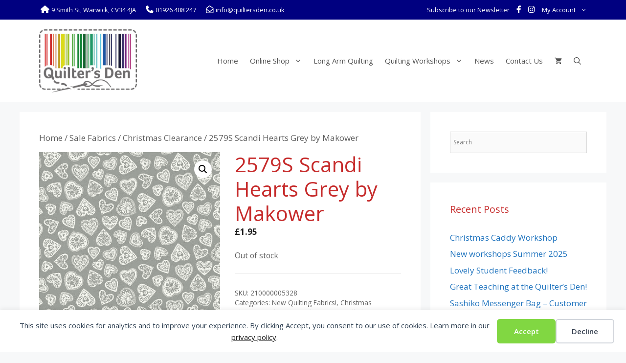

--- FILE ---
content_type: text/html; charset=UTF-8
request_url: https://www.quiltersden.co.uk/product/2579s-scandi-hearts-grey-by-makower/
body_size: 28515
content:
<!DOCTYPE html>
<html lang="en-GB">
<head>
	<meta charset="UTF-8">
	<title>2579S Scandi Hearts Grey by Makower - Quilters Den</title>
<link data-rocket-preload as="style" href="https://fonts.googleapis.com/css?family=Open%20Sans%3A300%2C300italic%2Cregular%2Citalic%2C600%2C600italic%2C700%2C700italic%2C800%2C800italic&#038;display=swap" rel="preload">
<link href="https://fonts.googleapis.com/css?family=Open%20Sans%3A300%2C300italic%2Cregular%2Citalic%2C600%2C600italic%2C700%2C700italic%2C800%2C800italic&#038;display=swap" media="print" onload="this.media=&#039;all&#039;" rel="stylesheet">
<noscript><link rel="stylesheet" href="https://fonts.googleapis.com/css?family=Open%20Sans%3A300%2C300italic%2Cregular%2Citalic%2C600%2C600italic%2C700%2C700italic%2C800%2C800italic&#038;display=swap"></noscript>
<meta name="viewport" content="width=device-width, initial-scale=1"><meta property="product:price:amount" content="1.95">
<meta property="product:price:currency" content="GBP">
<meta name="dc.title" content="2579S Scandi Hearts Grey by Makower - Quilters Den">
<meta name="dc.relation" content="https://www.quiltersden.co.uk/product/2579s-scandi-hearts-grey-by-makower/">
<meta name="dc.source" content="https://www.quiltersden.co.uk/">
<meta name="dc.language" content="en_GB">
<meta name="robots" content="index, follow, max-snippet:-1, max-image-preview:large, max-video-preview:-1">
<link rel="canonical" href="https://www.quiltersden.co.uk/product/2579s-scandi-hearts-grey-by-makower/">
<meta property="og:url" content="https://www.quiltersden.co.uk/product/2579s-scandi-hearts-grey-by-makower/">
<meta property="og:site_name" content="Quilters Den">
<meta property="og:locale" content="en_GB">
<meta property="og:type" content="product">
<meta property="article:author" content="https://www.facebook.com/quiltersdenwarwick/">
<meta property="article:publisher" content="https://www.facebook.com/quiltersdenwarwick/">
<meta property="og:title" content="2579S Scandi Hearts Grey by Makower - Quilters Den">
<meta property="og:image" content="https://www.quiltersden.co.uk/wp-content/uploads/2023/10/C02DC18B-D5DE-4F79-B354-75FEDA0C5928.png">
<meta property="og:image:secure_url" content="https://www.quiltersden.co.uk/wp-content/uploads/2023/10/C02DC18B-D5DE-4F79-B354-75FEDA0C5928.png">
<meta property="og:image:width" content="400">
<meta property="og:image:height" content="400">
<meta name="twitter:card" content="summary">
<meta name="twitter:title" content="2579S Scandi Hearts Grey by Makower - Quilters Den">
<meta name="twitter:image" content="https://www.quiltersden.co.uk/wp-content/uploads/2023/10/C02DC18B-D5DE-4F79-B354-75FEDA0C5928.png">
<link rel='dns-prefetch' href='//capi-automation.s3.us-east-2.amazonaws.com' />
<link href='https://fonts.gstatic.com' crossorigin rel='preconnect' />
<link href='https://fonts.googleapis.com' crossorigin rel='preconnect' />
<link rel="alternate" type="application/rss+xml" title="Quilters Den &raquo; Feed" href="https://www.quiltersden.co.uk/feed/" />
<link rel="alternate" type="application/rss+xml" title="Quilters Den &raquo; Comments Feed" href="https://www.quiltersden.co.uk/comments/feed/" />
<link rel="alternate" type="application/rss+xml" title="Quilters Den &raquo; 2579S Scandi Hearts Grey by Makower Comments Feed" href="https://www.quiltersden.co.uk/product/2579s-scandi-hearts-grey-by-makower/feed/" />
<link rel="alternate" title="oEmbed (JSON)" type="application/json+oembed" href="https://www.quiltersden.co.uk/wp-json/oembed/1.0/embed?url=https%3A%2F%2Fwww.quiltersden.co.uk%2Fproduct%2F2579s-scandi-hearts-grey-by-makower%2F" />
<link rel="alternate" title="oEmbed (XML)" type="text/xml+oembed" href="https://www.quiltersden.co.uk/wp-json/oembed/1.0/embed?url=https%3A%2F%2Fwww.quiltersden.co.uk%2Fproduct%2F2579s-scandi-hearts-grey-by-makower%2F&#038;format=xml" />
<style id='wp-img-auto-sizes-contain-inline-css'>
img:is([sizes=auto i],[sizes^="auto," i]){contain-intrinsic-size:3000px 1500px}
/*# sourceURL=wp-img-auto-sizes-contain-inline-css */
</style>

<link rel='stylesheet' id='sbi_styles-css' href='https://www.quiltersden.co.uk/wp-content/plugins/instagram-feed/css/sbi-styles.min.css?ver=6.10.0' media='all' />
<link data-minify="1" rel='stylesheet' id='menu-icon-font-awesome-css' href='https://www.quiltersden.co.uk/wp-content/cache/min/1/wp-content/plugins/menu-icons/css/fontawesome/css/all.min.css?ver=1741693900' media='all' />
<link rel='stylesheet' id='menu-icons-extra-css' href='https://www.quiltersden.co.uk/wp-content/plugins/menu-icons/css/extra.min.css?ver=0.13.20' media='all' />
<style id='wp-emoji-styles-inline-css'>

	img.wp-smiley, img.emoji {
		display: inline !important;
		border: none !important;
		box-shadow: none !important;
		height: 1em !important;
		width: 1em !important;
		margin: 0 0.07em !important;
		vertical-align: -0.1em !important;
		background: none !important;
		padding: 0 !important;
	}
/*# sourceURL=wp-emoji-styles-inline-css */
</style>
<style id='wp-block-library-inline-css'>
:root{--wp-block-synced-color:#7a00df;--wp-block-synced-color--rgb:122,0,223;--wp-bound-block-color:var(--wp-block-synced-color);--wp-editor-canvas-background:#ddd;--wp-admin-theme-color:#007cba;--wp-admin-theme-color--rgb:0,124,186;--wp-admin-theme-color-darker-10:#006ba1;--wp-admin-theme-color-darker-10--rgb:0,107,160.5;--wp-admin-theme-color-darker-20:#005a87;--wp-admin-theme-color-darker-20--rgb:0,90,135;--wp-admin-border-width-focus:2px}@media (min-resolution:192dpi){:root{--wp-admin-border-width-focus:1.5px}}.wp-element-button{cursor:pointer}:root .has-very-light-gray-background-color{background-color:#eee}:root .has-very-dark-gray-background-color{background-color:#313131}:root .has-very-light-gray-color{color:#eee}:root .has-very-dark-gray-color{color:#313131}:root .has-vivid-green-cyan-to-vivid-cyan-blue-gradient-background{background:linear-gradient(135deg,#00d084,#0693e3)}:root .has-purple-crush-gradient-background{background:linear-gradient(135deg,#34e2e4,#4721fb 50%,#ab1dfe)}:root .has-hazy-dawn-gradient-background{background:linear-gradient(135deg,#faaca8,#dad0ec)}:root .has-subdued-olive-gradient-background{background:linear-gradient(135deg,#fafae1,#67a671)}:root .has-atomic-cream-gradient-background{background:linear-gradient(135deg,#fdd79a,#004a59)}:root .has-nightshade-gradient-background{background:linear-gradient(135deg,#330968,#31cdcf)}:root .has-midnight-gradient-background{background:linear-gradient(135deg,#020381,#2874fc)}:root{--wp--preset--font-size--normal:16px;--wp--preset--font-size--huge:42px}.has-regular-font-size{font-size:1em}.has-larger-font-size{font-size:2.625em}.has-normal-font-size{font-size:var(--wp--preset--font-size--normal)}.has-huge-font-size{font-size:var(--wp--preset--font-size--huge)}.has-text-align-center{text-align:center}.has-text-align-left{text-align:left}.has-text-align-right{text-align:right}.has-fit-text{white-space:nowrap!important}#end-resizable-editor-section{display:none}.aligncenter{clear:both}.items-justified-left{justify-content:flex-start}.items-justified-center{justify-content:center}.items-justified-right{justify-content:flex-end}.items-justified-space-between{justify-content:space-between}.screen-reader-text{border:0;clip-path:inset(50%);height:1px;margin:-1px;overflow:hidden;padding:0;position:absolute;width:1px;word-wrap:normal!important}.screen-reader-text:focus{background-color:#ddd;clip-path:none;color:#444;display:block;font-size:1em;height:auto;left:5px;line-height:normal;padding:15px 23px 14px;text-decoration:none;top:5px;width:auto;z-index:100000}html :where(.has-border-color){border-style:solid}html :where([style*=border-top-color]){border-top-style:solid}html :where([style*=border-right-color]){border-right-style:solid}html :where([style*=border-bottom-color]){border-bottom-style:solid}html :where([style*=border-left-color]){border-left-style:solid}html :where([style*=border-width]){border-style:solid}html :where([style*=border-top-width]){border-top-style:solid}html :where([style*=border-right-width]){border-right-style:solid}html :where([style*=border-bottom-width]){border-bottom-style:solid}html :where([style*=border-left-width]){border-left-style:solid}html :where(img[class*=wp-image-]){height:auto;max-width:100%}:where(figure){margin:0 0 1em}html :where(.is-position-sticky){--wp-admin--admin-bar--position-offset:var(--wp-admin--admin-bar--height,0px)}@media screen and (max-width:600px){html :where(.is-position-sticky){--wp-admin--admin-bar--position-offset:0px}}

/*# sourceURL=wp-block-library-inline-css */
</style><style id='wp-block-paragraph-inline-css'>
.is-small-text{font-size:.875em}.is-regular-text{font-size:1em}.is-large-text{font-size:2.25em}.is-larger-text{font-size:3em}.has-drop-cap:not(:focus):first-letter{float:left;font-size:8.4em;font-style:normal;font-weight:100;line-height:.68;margin:.05em .1em 0 0;text-transform:uppercase}body.rtl .has-drop-cap:not(:focus):first-letter{float:none;margin-left:.1em}p.has-drop-cap.has-background{overflow:hidden}:root :where(p.has-background){padding:1.25em 2.375em}:where(p.has-text-color:not(.has-link-color)) a{color:inherit}p.has-text-align-left[style*="writing-mode:vertical-lr"],p.has-text-align-right[style*="writing-mode:vertical-rl"]{rotate:180deg}
/*# sourceURL=https://www.quiltersden.co.uk/wp-includes/blocks/paragraph/style.min.css */
</style>
<link data-minify="1" rel='stylesheet' id='wc-blocks-style-css' href='https://www.quiltersden.co.uk/wp-content/cache/min/1/wp-content/plugins/woocommerce/assets/client/blocks/wc-blocks.css?ver=1741693900' media='all' />
<style id='global-styles-inline-css'>
:root{--wp--preset--aspect-ratio--square: 1;--wp--preset--aspect-ratio--4-3: 4/3;--wp--preset--aspect-ratio--3-4: 3/4;--wp--preset--aspect-ratio--3-2: 3/2;--wp--preset--aspect-ratio--2-3: 2/3;--wp--preset--aspect-ratio--16-9: 16/9;--wp--preset--aspect-ratio--9-16: 9/16;--wp--preset--color--black: #000000;--wp--preset--color--cyan-bluish-gray: #abb8c3;--wp--preset--color--white: #ffffff;--wp--preset--color--pale-pink: #f78da7;--wp--preset--color--vivid-red: #cf2e2e;--wp--preset--color--luminous-vivid-orange: #ff6900;--wp--preset--color--luminous-vivid-amber: #fcb900;--wp--preset--color--light-green-cyan: #7bdcb5;--wp--preset--color--vivid-green-cyan: #00d084;--wp--preset--color--pale-cyan-blue: #8ed1fc;--wp--preset--color--vivid-cyan-blue: #0693e3;--wp--preset--color--vivid-purple: #9b51e0;--wp--preset--color--contrast: var(--contrast);--wp--preset--color--contrast-2: var(--contrast-2);--wp--preset--color--contrast-3: var(--contrast-3);--wp--preset--color--base: var(--base);--wp--preset--color--base-2: var(--base-2);--wp--preset--color--base-3: var(--base-3);--wp--preset--color--accent: var(--accent);--wp--preset--gradient--vivid-cyan-blue-to-vivid-purple: linear-gradient(135deg,rgb(6,147,227) 0%,rgb(155,81,224) 100%);--wp--preset--gradient--light-green-cyan-to-vivid-green-cyan: linear-gradient(135deg,rgb(122,220,180) 0%,rgb(0,208,130) 100%);--wp--preset--gradient--luminous-vivid-amber-to-luminous-vivid-orange: linear-gradient(135deg,rgb(252,185,0) 0%,rgb(255,105,0) 100%);--wp--preset--gradient--luminous-vivid-orange-to-vivid-red: linear-gradient(135deg,rgb(255,105,0) 0%,rgb(207,46,46) 100%);--wp--preset--gradient--very-light-gray-to-cyan-bluish-gray: linear-gradient(135deg,rgb(238,238,238) 0%,rgb(169,184,195) 100%);--wp--preset--gradient--cool-to-warm-spectrum: linear-gradient(135deg,rgb(74,234,220) 0%,rgb(151,120,209) 20%,rgb(207,42,186) 40%,rgb(238,44,130) 60%,rgb(251,105,98) 80%,rgb(254,248,76) 100%);--wp--preset--gradient--blush-light-purple: linear-gradient(135deg,rgb(255,206,236) 0%,rgb(152,150,240) 100%);--wp--preset--gradient--blush-bordeaux: linear-gradient(135deg,rgb(254,205,165) 0%,rgb(254,45,45) 50%,rgb(107,0,62) 100%);--wp--preset--gradient--luminous-dusk: linear-gradient(135deg,rgb(255,203,112) 0%,rgb(199,81,192) 50%,rgb(65,88,208) 100%);--wp--preset--gradient--pale-ocean: linear-gradient(135deg,rgb(255,245,203) 0%,rgb(182,227,212) 50%,rgb(51,167,181) 100%);--wp--preset--gradient--electric-grass: linear-gradient(135deg,rgb(202,248,128) 0%,rgb(113,206,126) 100%);--wp--preset--gradient--midnight: linear-gradient(135deg,rgb(2,3,129) 0%,rgb(40,116,252) 100%);--wp--preset--font-size--small: 13px;--wp--preset--font-size--medium: 20px;--wp--preset--font-size--large: 36px;--wp--preset--font-size--x-large: 42px;--wp--preset--spacing--20: 0.44rem;--wp--preset--spacing--30: 0.67rem;--wp--preset--spacing--40: 1rem;--wp--preset--spacing--50: 1.5rem;--wp--preset--spacing--60: 2.25rem;--wp--preset--spacing--70: 3.38rem;--wp--preset--spacing--80: 5.06rem;--wp--preset--shadow--natural: 6px 6px 9px rgba(0, 0, 0, 0.2);--wp--preset--shadow--deep: 12px 12px 50px rgba(0, 0, 0, 0.4);--wp--preset--shadow--sharp: 6px 6px 0px rgba(0, 0, 0, 0.2);--wp--preset--shadow--outlined: 6px 6px 0px -3px rgb(255, 255, 255), 6px 6px rgb(0, 0, 0);--wp--preset--shadow--crisp: 6px 6px 0px rgb(0, 0, 0);}:where(.is-layout-flex){gap: 0.5em;}:where(.is-layout-grid){gap: 0.5em;}body .is-layout-flex{display: flex;}.is-layout-flex{flex-wrap: wrap;align-items: center;}.is-layout-flex > :is(*, div){margin: 0;}body .is-layout-grid{display: grid;}.is-layout-grid > :is(*, div){margin: 0;}:where(.wp-block-columns.is-layout-flex){gap: 2em;}:where(.wp-block-columns.is-layout-grid){gap: 2em;}:where(.wp-block-post-template.is-layout-flex){gap: 1.25em;}:where(.wp-block-post-template.is-layout-grid){gap: 1.25em;}.has-black-color{color: var(--wp--preset--color--black) !important;}.has-cyan-bluish-gray-color{color: var(--wp--preset--color--cyan-bluish-gray) !important;}.has-white-color{color: var(--wp--preset--color--white) !important;}.has-pale-pink-color{color: var(--wp--preset--color--pale-pink) !important;}.has-vivid-red-color{color: var(--wp--preset--color--vivid-red) !important;}.has-luminous-vivid-orange-color{color: var(--wp--preset--color--luminous-vivid-orange) !important;}.has-luminous-vivid-amber-color{color: var(--wp--preset--color--luminous-vivid-amber) !important;}.has-light-green-cyan-color{color: var(--wp--preset--color--light-green-cyan) !important;}.has-vivid-green-cyan-color{color: var(--wp--preset--color--vivid-green-cyan) !important;}.has-pale-cyan-blue-color{color: var(--wp--preset--color--pale-cyan-blue) !important;}.has-vivid-cyan-blue-color{color: var(--wp--preset--color--vivid-cyan-blue) !important;}.has-vivid-purple-color{color: var(--wp--preset--color--vivid-purple) !important;}.has-black-background-color{background-color: var(--wp--preset--color--black) !important;}.has-cyan-bluish-gray-background-color{background-color: var(--wp--preset--color--cyan-bluish-gray) !important;}.has-white-background-color{background-color: var(--wp--preset--color--white) !important;}.has-pale-pink-background-color{background-color: var(--wp--preset--color--pale-pink) !important;}.has-vivid-red-background-color{background-color: var(--wp--preset--color--vivid-red) !important;}.has-luminous-vivid-orange-background-color{background-color: var(--wp--preset--color--luminous-vivid-orange) !important;}.has-luminous-vivid-amber-background-color{background-color: var(--wp--preset--color--luminous-vivid-amber) !important;}.has-light-green-cyan-background-color{background-color: var(--wp--preset--color--light-green-cyan) !important;}.has-vivid-green-cyan-background-color{background-color: var(--wp--preset--color--vivid-green-cyan) !important;}.has-pale-cyan-blue-background-color{background-color: var(--wp--preset--color--pale-cyan-blue) !important;}.has-vivid-cyan-blue-background-color{background-color: var(--wp--preset--color--vivid-cyan-blue) !important;}.has-vivid-purple-background-color{background-color: var(--wp--preset--color--vivid-purple) !important;}.has-black-border-color{border-color: var(--wp--preset--color--black) !important;}.has-cyan-bluish-gray-border-color{border-color: var(--wp--preset--color--cyan-bluish-gray) !important;}.has-white-border-color{border-color: var(--wp--preset--color--white) !important;}.has-pale-pink-border-color{border-color: var(--wp--preset--color--pale-pink) !important;}.has-vivid-red-border-color{border-color: var(--wp--preset--color--vivid-red) !important;}.has-luminous-vivid-orange-border-color{border-color: var(--wp--preset--color--luminous-vivid-orange) !important;}.has-luminous-vivid-amber-border-color{border-color: var(--wp--preset--color--luminous-vivid-amber) !important;}.has-light-green-cyan-border-color{border-color: var(--wp--preset--color--light-green-cyan) !important;}.has-vivid-green-cyan-border-color{border-color: var(--wp--preset--color--vivid-green-cyan) !important;}.has-pale-cyan-blue-border-color{border-color: var(--wp--preset--color--pale-cyan-blue) !important;}.has-vivid-cyan-blue-border-color{border-color: var(--wp--preset--color--vivid-cyan-blue) !important;}.has-vivid-purple-border-color{border-color: var(--wp--preset--color--vivid-purple) !important;}.has-vivid-cyan-blue-to-vivid-purple-gradient-background{background: var(--wp--preset--gradient--vivid-cyan-blue-to-vivid-purple) !important;}.has-light-green-cyan-to-vivid-green-cyan-gradient-background{background: var(--wp--preset--gradient--light-green-cyan-to-vivid-green-cyan) !important;}.has-luminous-vivid-amber-to-luminous-vivid-orange-gradient-background{background: var(--wp--preset--gradient--luminous-vivid-amber-to-luminous-vivid-orange) !important;}.has-luminous-vivid-orange-to-vivid-red-gradient-background{background: var(--wp--preset--gradient--luminous-vivid-orange-to-vivid-red) !important;}.has-very-light-gray-to-cyan-bluish-gray-gradient-background{background: var(--wp--preset--gradient--very-light-gray-to-cyan-bluish-gray) !important;}.has-cool-to-warm-spectrum-gradient-background{background: var(--wp--preset--gradient--cool-to-warm-spectrum) !important;}.has-blush-light-purple-gradient-background{background: var(--wp--preset--gradient--blush-light-purple) !important;}.has-blush-bordeaux-gradient-background{background: var(--wp--preset--gradient--blush-bordeaux) !important;}.has-luminous-dusk-gradient-background{background: var(--wp--preset--gradient--luminous-dusk) !important;}.has-pale-ocean-gradient-background{background: var(--wp--preset--gradient--pale-ocean) !important;}.has-electric-grass-gradient-background{background: var(--wp--preset--gradient--electric-grass) !important;}.has-midnight-gradient-background{background: var(--wp--preset--gradient--midnight) !important;}.has-small-font-size{font-size: var(--wp--preset--font-size--small) !important;}.has-medium-font-size{font-size: var(--wp--preset--font-size--medium) !important;}.has-large-font-size{font-size: var(--wp--preset--font-size--large) !important;}.has-x-large-font-size{font-size: var(--wp--preset--font-size--x-large) !important;}
/*# sourceURL=global-styles-inline-css */
</style>

<style id='classic-theme-styles-inline-css'>
/*! This file is auto-generated */
.wp-block-button__link{color:#fff;background-color:#32373c;border-radius:9999px;box-shadow:none;text-decoration:none;padding:calc(.667em + 2px) calc(1.333em + 2px);font-size:1.125em}.wp-block-file__button{background:#32373c;color:#fff;text-decoration:none}
/*# sourceURL=/wp-includes/css/classic-themes.min.css */
</style>
<link data-minify="1" rel='stylesheet' id='wptu-front-style-css' href='https://www.quiltersden.co.uk/wp-content/cache/min/1/wp-content/plugins/ticker-ultimate/assets/css/wptu-front.css?ver=1741693900' media='all' />
<link rel='stylesheet' id='photoswipe-css' href='https://www.quiltersden.co.uk/wp-content/plugins/woocommerce/assets/css/photoswipe/photoswipe.min.css?ver=10.4.3' media='all' />
<link rel='stylesheet' id='photoswipe-default-skin-css' href='https://www.quiltersden.co.uk/wp-content/plugins/woocommerce/assets/css/photoswipe/default-skin/default-skin.min.css?ver=10.4.3' media='all' />
<link data-minify="1" rel='stylesheet' id='woocommerce-layout-css' href='https://www.quiltersden.co.uk/wp-content/cache/min/1/wp-content/plugins/woocommerce/assets/css/woocommerce-layout.css?ver=1741693900' media='all' />
<link data-minify="1" rel='stylesheet' id='woocommerce-smallscreen-css' href='https://www.quiltersden.co.uk/wp-content/cache/min/1/wp-content/plugins/woocommerce/assets/css/woocommerce-smallscreen.css?ver=1741693900' media='only screen and (max-width: 768px)' />
<link data-minify="1" rel='stylesheet' id='woocommerce-general-css' href='https://www.quiltersden.co.uk/wp-content/cache/min/1/wp-content/plugins/woocommerce/assets/css/woocommerce.css?ver=1741693900' media='all' />
<style id='woocommerce-inline-inline-css'>
.woocommerce form .form-row .required { visibility: visible; }
/*# sourceURL=woocommerce-inline-inline-css */
</style>
<link data-minify="1" rel='stylesheet' id='wpos-slick-style-css' href='https://www.quiltersden.co.uk/wp-content/cache/min/1/wp-content/plugins/wp-responsive-recent-post-slider/assets/css/slick.css?ver=1741693900' media='all' />
<link data-minify="1" rel='stylesheet' id='wppsac-public-style-css' href='https://www.quiltersden.co.uk/wp-content/cache/min/1/wp-content/plugins/wp-responsive-recent-post-slider/assets/css/recent-post-style.css?ver=1741693900' media='all' />
<link rel='stylesheet' id='aws-style-css' href='https://www.quiltersden.co.uk/wp-content/plugins/advanced-woo-search/assets/css/common.min.css?ver=3.52' media='all' />
<link rel='stylesheet' id='generate-comments-css' href='https://www.quiltersden.co.uk/wp-content/themes/generatepress/assets/css/components/comments.min.css?ver=3.6.1' media='all' />
<link rel='stylesheet' id='generate-widget-areas-css' href='https://www.quiltersden.co.uk/wp-content/themes/generatepress/assets/css/components/widget-areas.min.css?ver=3.6.1' media='all' />
<link rel='stylesheet' id='generate-style-css' href='https://www.quiltersden.co.uk/wp-content/themes/generatepress/assets/css/main.min.css?ver=3.6.1' media='all' />
<style id='generate-style-inline-css'>
.is-right-sidebar{width:30%;}.is-left-sidebar{width:30%;}.site-content .content-area{width:70%;}@media (max-width: 950px){.main-navigation .menu-toggle,.sidebar-nav-mobile:not(#sticky-placeholder){display:block;}.main-navigation ul,.gen-sidebar-nav,.main-navigation:not(.slideout-navigation):not(.toggled) .main-nav > ul,.has-inline-mobile-toggle #site-navigation .inside-navigation > *:not(.navigation-search):not(.main-nav){display:none;}.nav-align-right .inside-navigation,.nav-align-center .inside-navigation{justify-content:space-between;}.has-inline-mobile-toggle .mobile-menu-control-wrapper{display:flex;flex-wrap:wrap;}.has-inline-mobile-toggle .inside-header{flex-direction:row;text-align:left;flex-wrap:wrap;}.has-inline-mobile-toggle .header-widget,.has-inline-mobile-toggle #site-navigation{flex-basis:100%;}.nav-float-left .has-inline-mobile-toggle #site-navigation{order:10;}}
.dynamic-author-image-rounded{border-radius:100%;}.dynamic-featured-image, .dynamic-author-image{vertical-align:middle;}.one-container.blog .dynamic-content-template:not(:last-child), .one-container.archive .dynamic-content-template:not(:last-child){padding-bottom:0px;}.dynamic-entry-excerpt > p:last-child{margin-bottom:0px;}
/*# sourceURL=generate-style-inline-css */
</style>
<link rel='stylesheet' id='generatepress-dynamic-css' href='https://www.quiltersden.co.uk/wp-content/uploads/generatepress/style.min.css?ver=1764637538' media='all' />
<link rel='stylesheet' id='generate-child-css' href='https://www.quiltersden.co.uk/wp-content/themes/quiltersden/style.css?ver=1607351737' media='all' />
<style id='generateblocks-inline-css'>
.gb-container.gb-tabs__item:not(.gb-tabs__item-open){display:none;}.gb-container-acde2723{margin-top:75px;margin-bottom:-60px;background-image:url(https://www.quiltersden.co.uk/wp-content/uploads/2020/06/fc386bj4ndf1xdmd6dtf-scaled.jpg);background-repeat:no-repeat;background-position:center center;background-size:cover;}.gb-container-acde2723 > .gb-inside-container{padding:40px;max-width:1200px;margin-left:auto;margin-right:auto;}.gb-grid-wrapper > .gb-grid-column-acde2723 > .gb-container{display:flex;flex-direction:column;height:100%;}.gb-container-acde2723.gb-has-dynamic-bg{background-image:var(--background-url);}.gb-container-acde2723.gb-no-dynamic-bg{background-image:none;}.gb-container-49bfede0{background-color:rgba(255, 255, 255, 0.8);}.gb-container-49bfede0 > .gb-inside-container{padding:40px;max-width:1200px;margin-left:auto;margin-right:auto;}.gb-grid-wrapper > .gb-grid-column-49bfede0 > .gb-container{display:flex;flex-direction:column;height:100%;}p.gb-headline-6c215cbb{font-size:36px;text-align:center;}:root{--gb-container-width:1200px;}.gb-container .wp-block-image img{vertical-align:middle;}.gb-grid-wrapper .wp-block-image{margin-bottom:0;}.gb-highlight{background:none;}.gb-shape{line-height:0;}.gb-container-link{position:absolute;top:0;right:0;bottom:0;left:0;z-index:99;}
/*# sourceURL=generateblocks-inline-css */
</style>
<link rel='stylesheet' id='generate-blog-images-css' href='https://www.quiltersden.co.uk/wp-content/plugins/gp-premium/blog/functions/css/featured-images.min.css?ver=2.5.5' media='all' />
<link rel='stylesheet' id='generate-secondary-nav-css' href='https://www.quiltersden.co.uk/wp-content/plugins/gp-premium/secondary-nav/functions/css/main.min.css?ver=2.5.5' media='all' />
<style id='generate-secondary-nav-inline-css'>
.secondary-navigation{background-color:#000080;}.secondary-nav-below-header .secondary-navigation .inside-navigation.grid-container, .secondary-nav-above-header .secondary-navigation .inside-navigation.grid-container{padding:0px 33px 0px 33px;}.secondary-navigation .top-bar{color:#ffffff;line-height:40px;font-weight:normal;text-transform:none;font-size:13px;}.secondary-navigation .top-bar a{color:#ffffff;}.secondary-navigation .top-bar a:hover, .secondary-navigation .top-bar a:focus{color:#000080;}.secondary-navigation .main-nav ul li a,.secondary-navigation .menu-toggle,.secondary-menu-bar-items .menu-bar-item > a{color:#ffffff;padding-left:7px;padding-right:7px;}.secondary-navigation .secondary-menu-bar-items{color:#ffffff;}button.secondary-menu-toggle:hover,button.secondary-menu-toggle:focus{color:#ffffff;}.widget-area .secondary-navigation{margin-bottom:20px;}.secondary-navigation ul ul{background-color:#303030;top:auto;}.secondary-navigation .main-nav ul ul li a{color:#ffffff;padding-left:7px;padding-right:7px;}.secondary-navigation .menu-item-has-children .dropdown-menu-toggle{padding-right:7px;}.secondary-navigation .main-nav ul li:not([class*="current-menu-"]):hover > a, .secondary-navigation .main-nav ul li:not([class*="current-menu-"]):focus > a, .secondary-navigation .main-nav ul li.sfHover:not([class*="current-menu-"]) > a, .secondary-menu-bar-items .menu-bar-item:hover > a{color:#ffffff;background-color:#000080;}.secondary-navigation .main-nav ul ul li:not([class*="current-menu-"]):hover > a,.secondary-navigation .main-nav ul ul li:not([class*="current-menu-"]):focus > a,.secondary-navigation .main-nav ul ul li.sfHover:not([class*="current-menu-"]) > a{color:#ffffff;background-color:#474747;}.secondary-navigation .main-nav ul li[class*="current-menu-"] > a{color:#ffffff;background-color:#000080;}.secondary-navigation .main-nav ul ul li[class*="current-menu-"] > a{color:#ffffff;background-color:#474747;}.secondary-navigation.toggled .dropdown-menu-toggle:before{display:none;}@media (max-width: 950px) {.secondary-menu-bar-items .menu-bar-item:hover > a{background: none;color: #ffffff;}}
/*# sourceURL=generate-secondary-nav-inline-css */
</style>
<link rel='stylesheet' id='generate-secondary-nav-mobile-css' href='https://www.quiltersden.co.uk/wp-content/plugins/gp-premium/secondary-nav/functions/css/main-mobile.min.css?ver=2.5.5' media='all' />
<link rel='stylesheet' id='generate-offside-css' href='https://www.quiltersden.co.uk/wp-content/plugins/gp-premium/menu-plus/functions/css/offside.min.css?ver=2.5.5' media='all' />
<style id='generate-offside-inline-css'>
:root{--gp-slideout-width:265px;}.slideout-navigation.main-navigation .main-nav ul li a{font-weight:normal;text-transform:none;}.slideout-navigation.main-navigation.do-overlay .main-nav ul ul li a{font-size:1em;}.slideout-navigation, .slideout-navigation a{color:#515151;}.slideout-navigation button.slideout-exit{color:#515151;padding-left:12px;padding-right:12px;}.slide-opened nav.toggled .menu-toggle:before{display:none;}@media (max-width: 950px){.menu-bar-item.slideout-toggle{display:none;}}
/*# sourceURL=generate-offside-inline-css */
</style>
<link rel='stylesheet' id='generate-navigation-branding-css' href='https://www.quiltersden.co.uk/wp-content/plugins/gp-premium/menu-plus/functions/css/navigation-branding-flex.min.css?ver=2.5.5' media='all' />
<style id='generate-navigation-branding-inline-css'>
.main-navigation.has-branding .inside-navigation.grid-container, .main-navigation.has-branding.grid-container .inside-navigation:not(.grid-container){padding:0px 40px 0px 40px;}.main-navigation.has-branding:not(.grid-container) .inside-navigation:not(.grid-container) .navigation-branding{margin-left:10px;}.main-navigation .sticky-navigation-logo, .main-navigation.navigation-stick .site-logo:not(.mobile-header-logo){display:none;}.main-navigation.navigation-stick .sticky-navigation-logo{display:block;}.navigation-branding img, .site-logo.mobile-header-logo img{height:60px;width:auto;}.navigation-branding .main-title{line-height:60px;}@media (max-width: 950px){.main-navigation.has-branding.nav-align-center .menu-bar-items, .main-navigation.has-sticky-branding.navigation-stick.nav-align-center .menu-bar-items{margin-left:auto;}.navigation-branding{margin-right:auto;margin-left:10px;}.navigation-branding .main-title, .mobile-header-navigation .site-logo{margin-left:10px;}.main-navigation.has-branding .inside-navigation.grid-container{padding:0px;}}
/*# sourceURL=generate-navigation-branding-inline-css */
</style>
<link rel='stylesheet' id='generate-woocommerce-css' href='https://www.quiltersden.co.uk/wp-content/plugins/gp-premium/woocommerce/functions/css/woocommerce.min.css?ver=2.5.5' media='all' />
<style id='generate-woocommerce-inline-css'>
.woocommerce ul.products li.product .woocommerce-LoopProduct-link h2, .woocommerce ul.products li.product .woocommerce-loop-category__title{font-weight:normal;text-transform:none;font-size:20px;}.woocommerce .up-sells ul.products li.product .woocommerce-LoopProduct-link h2, .woocommerce .cross-sells ul.products li.product .woocommerce-LoopProduct-link h2, .woocommerce .related ul.products li.product .woocommerce-LoopProduct-link h2{font-size:20px;}.woocommerce #respond input#submit, .woocommerce a.button, .woocommerce button.button, .woocommerce input.button, .wc-block-components-button{color:#ffffff;background-color:#11938d;text-decoration:none;font-weight:normal;text-transform:none;}.woocommerce #respond input#submit:hover, .woocommerce a.button:hover, .woocommerce button.button:hover, .woocommerce input.button:hover, .wc-block-components-button:hover{color:#ffffff;background-color:#c62b2b;}.woocommerce #respond input#submit.alt, .woocommerce a.button.alt, .woocommerce button.button.alt, .woocommerce input.button.alt, .woocommerce #respond input#submit.alt.disabled, .woocommerce #respond input#submit.alt.disabled:hover, .woocommerce #respond input#submit.alt:disabled, .woocommerce #respond input#submit.alt:disabled:hover, .woocommerce #respond input#submit.alt:disabled[disabled], .woocommerce #respond input#submit.alt:disabled[disabled]:hover, .woocommerce a.button.alt.disabled, .woocommerce a.button.alt.disabled:hover, .woocommerce a.button.alt:disabled, .woocommerce a.button.alt:disabled:hover, .woocommerce a.button.alt:disabled[disabled], .woocommerce a.button.alt:disabled[disabled]:hover, .woocommerce button.button.alt.disabled, .woocommerce button.button.alt.disabled:hover, .woocommerce button.button.alt:disabled, .woocommerce button.button.alt:disabled:hover, .woocommerce button.button.alt:disabled[disabled], .woocommerce button.button.alt:disabled[disabled]:hover, .woocommerce input.button.alt.disabled, .woocommerce input.button.alt.disabled:hover, .woocommerce input.button.alt:disabled, .woocommerce input.button.alt:disabled:hover, .woocommerce input.button.alt:disabled[disabled], .woocommerce input.button.alt:disabled[disabled]:hover{color:#ffffff;background-color:#11938d;}.woocommerce #respond input#submit.alt:hover, .woocommerce a.button.alt:hover, .woocommerce button.button.alt:hover, .woocommerce input.button.alt:hover{color:#ffffff;background-color:#c62b2b;}button.wc-block-components-panel__button{font-size:inherit;}.woocommerce .star-rating span:before, .woocommerce p.stars:hover a::before{color:#ffa200;}.woocommerce span.onsale{background-color:#222222;color:#ffffff;}.woocommerce ul.products li.product .price, .woocommerce div.product p.price{color:#222222;}.woocommerce div.product .woocommerce-tabs ul.tabs li a{color:#222222;}.woocommerce div.product .woocommerce-tabs ul.tabs li a:hover, .woocommerce div.product .woocommerce-tabs ul.tabs li.active a{color:#1e73be;}.woocommerce-message{background-color:#0b9444;color:#ffffff;}div.woocommerce-message a.button, div.woocommerce-message a.button:focus, div.woocommerce-message a.button:hover, div.woocommerce-message a, div.woocommerce-message a:focus, div.woocommerce-message a:hover{color:#ffffff;}.woocommerce-info{background-color:#1e73be;color:#ffffff;}div.woocommerce-info a.button, div.woocommerce-info a.button:focus, div.woocommerce-info a.button:hover, div.woocommerce-info a, div.woocommerce-info a:focus, div.woocommerce-info a:hover{color:#ffffff;}.woocommerce-error{background-color:#e8626d;color:#ffffff;}div.woocommerce-error a.button, div.woocommerce-error a.button:focus, div.woocommerce-error a.button:hover, div.woocommerce-error a, div.woocommerce-error a:focus, div.woocommerce-error a:hover{color:#ffffff;}.woocommerce-product-details__short-description{color:#5e5e5e;}#wc-mini-cart{background-color:#ffffff;color:#000000;}#wc-mini-cart a:not(.button), #wc-mini-cart a.remove{color:#000000;}#wc-mini-cart .button{color:#ffffff;}#wc-mini-cart .button:hover, #wc-mini-cart .button:focus, #wc-mini-cart .button:active{color:#ffffff;}.woocommerce #content div.product div.images, .woocommerce div.product div.images, .woocommerce-page #content div.product div.images, .woocommerce-page div.product div.images{width:50%;}.add-to-cart-panel{background-color:#ffffff;color:#000000;}.add-to-cart-panel a:not(.button){color:#000000;}.woocommerce .widget_price_filter .price_slider_wrapper .ui-widget-content{background-color:#dddddd;}.woocommerce .widget_price_filter .ui-slider .ui-slider-range, .woocommerce .widget_price_filter .ui-slider .ui-slider-handle{background-color:#666666;}.woocommerce-MyAccount-navigation li.is-active a:after, a.button.wc-forward:after{display:none;}#payment .payment_methods>.wc_payment_method>label:before{font-family:WooCommerce;content:"\e039";}#payment .payment_methods li.wc_payment_method>input[type=radio]:first-child:checked+label:before{content:"\e03c";}.woocommerce-ordering:after{font-family:WooCommerce;content:"\e00f";}.wc-columns-container .products, .woocommerce .related ul.products, .woocommerce .up-sells ul.products{grid-gap:50px;}@media (max-width: 1024px){.woocommerce .wc-columns-container.wc-tablet-columns-2 .products{-ms-grid-columns:(1fr)[2];grid-template-columns:repeat(2, 1fr);}.wc-related-upsell-tablet-columns-2 .related ul.products, .wc-related-upsell-tablet-columns-2 .up-sells ul.products{-ms-grid-columns:(1fr)[2];grid-template-columns:repeat(2, 1fr);}}@media (max-width:768px){.add-to-cart-panel .continue-shopping{background-color:#ffffff;}.woocommerce #content div.product div.images,.woocommerce div.product div.images,.woocommerce-page #content div.product div.images,.woocommerce-page div.product div.images{width:100%;}}@media (max-width: 950px){nav.toggled .main-nav li.wc-menu-item{display:none !important;}.mobile-bar-items.wc-mobile-cart-items{z-index:1;}}
/*# sourceURL=generate-woocommerce-inline-css */
</style>
<link rel='stylesheet' id='generate-woocommerce-mobile-css' href='https://www.quiltersden.co.uk/wp-content/plugins/gp-premium/woocommerce/functions/css/woocommerce-mobile.min.css?ver=2.5.5' media='(max-width:768px)' />
<script src="https://www.quiltersden.co.uk/wp-includes/js/jquery/jquery.min.js?ver=3.7.1" id="jquery-core-js"></script>
<script src="https://www.quiltersden.co.uk/wp-includes/js/jquery/jquery-migrate.min.js?ver=3.4.1" id="jquery-migrate-js"></script>
<script src="https://www.quiltersden.co.uk/wp-content/plugins/woocommerce/assets/js/jquery-blockui/jquery.blockUI.min.js?ver=2.7.0-wc.10.4.3" id="wc-jquery-blockui-js" defer data-wp-strategy="defer"></script>
<script id="wc-add-to-cart-js-extra">
var wc_add_to_cart_params = {"ajax_url":"/wp-admin/admin-ajax.php","wc_ajax_url":"/?wc-ajax=%%endpoint%%","i18n_view_cart":"View basket","cart_url":"https://www.quiltersden.co.uk/basket/","is_cart":"","cart_redirect_after_add":"no"};
//# sourceURL=wc-add-to-cart-js-extra
</script>
<script src="https://www.quiltersden.co.uk/wp-content/plugins/woocommerce/assets/js/frontend/add-to-cart.min.js?ver=10.4.3" id="wc-add-to-cart-js" defer data-wp-strategy="defer"></script>
<script src="https://www.quiltersden.co.uk/wp-content/plugins/woocommerce/assets/js/zoom/jquery.zoom.min.js?ver=1.7.21-wc.10.4.3" id="wc-zoom-js" defer data-wp-strategy="defer"></script>
<script src="https://www.quiltersden.co.uk/wp-content/plugins/woocommerce/assets/js/flexslider/jquery.flexslider.min.js?ver=2.7.2-wc.10.4.3" id="wc-flexslider-js" defer data-wp-strategy="defer"></script>
<script src="https://www.quiltersden.co.uk/wp-content/plugins/woocommerce/assets/js/photoswipe/photoswipe.min.js?ver=4.1.1-wc.10.4.3" id="wc-photoswipe-js" defer data-wp-strategy="defer"></script>
<script src="https://www.quiltersden.co.uk/wp-content/plugins/woocommerce/assets/js/photoswipe/photoswipe-ui-default.min.js?ver=4.1.1-wc.10.4.3" id="wc-photoswipe-ui-default-js" defer data-wp-strategy="defer"></script>
<script id="wc-single-product-js-extra">
var wc_single_product_params = {"i18n_required_rating_text":"Please select a rating","i18n_rating_options":["1 of 5 stars","2 of 5 stars","3 of 5 stars","4 of 5 stars","5 of 5 stars"],"i18n_product_gallery_trigger_text":"View full-screen image gallery","review_rating_required":"yes","flexslider":{"rtl":false,"animation":"slide","smoothHeight":true,"directionNav":false,"controlNav":"thumbnails","slideshow":false,"animationSpeed":500,"animationLoop":false,"allowOneSlide":false},"zoom_enabled":"1","zoom_options":[],"photoswipe_enabled":"1","photoswipe_options":{"shareEl":false,"closeOnScroll":false,"history":false,"hideAnimationDuration":0,"showAnimationDuration":0},"flexslider_enabled":"1"};
//# sourceURL=wc-single-product-js-extra
</script>
<script src="https://www.quiltersden.co.uk/wp-content/plugins/woocommerce/assets/js/frontend/single-product.min.js?ver=10.4.3" id="wc-single-product-js" defer data-wp-strategy="defer"></script>
<script src="https://www.quiltersden.co.uk/wp-content/plugins/woocommerce/assets/js/js-cookie/js.cookie.min.js?ver=2.1.4-wc.10.4.3" id="wc-js-cookie-js" defer data-wp-strategy="defer"></script>
<script id="woocommerce-js-extra">
var woocommerce_params = {"ajax_url":"/wp-admin/admin-ajax.php","wc_ajax_url":"/?wc-ajax=%%endpoint%%","i18n_password_show":"Show password","i18n_password_hide":"Hide password"};
//# sourceURL=woocommerce-js-extra
</script>
<script src="https://www.quiltersden.co.uk/wp-content/plugins/woocommerce/assets/js/frontend/woocommerce.min.js?ver=10.4.3" id="woocommerce-js" defer data-wp-strategy="defer"></script>
<link rel="https://api.w.org/" href="https://www.quiltersden.co.uk/wp-json/" /><link rel="alternate" title="JSON" type="application/json" href="https://www.quiltersden.co.uk/wp-json/wp/v2/product/11534" />	<noscript><style>.woocommerce-product-gallery{ opacity: 1 !important; }</style></noscript>
				<script  type="text/javascript">
				!function(f,b,e,v,n,t,s){if(f.fbq)return;n=f.fbq=function(){n.callMethod?
					n.callMethod.apply(n,arguments):n.queue.push(arguments)};if(!f._fbq)f._fbq=n;
					n.push=n;n.loaded=!0;n.version='2.0';n.queue=[];t=b.createElement(e);t.async=!0;
					t.src=v;s=b.getElementsByTagName(e)[0];s.parentNode.insertBefore(t,s)}(window,
					document,'script','https://connect.facebook.net/en_US/fbevents.js');
			</script>
			<!-- WooCommerce Facebook Integration Begin -->
			<script  type="text/javascript">

				fbq('init', '754372665416826', {}, {
    "agent": "woocommerce_6-10.4.3-3.5.15"
});

				document.addEventListener( 'DOMContentLoaded', function() {
					// Insert placeholder for events injected when a product is added to the cart through AJAX.
					document.body.insertAdjacentHTML( 'beforeend', '<div class=\"wc-facebook-pixel-event-placeholder\"></div>' );
				}, false );

			</script>
			<!-- WooCommerce Facebook Integration End -->
			<link rel="icon" href="https://www.quiltersden.co.uk/wp-content/uploads/2020/03/cropped-Quilters-Den-final-100x100.jpg" sizes="32x32" />
<link rel="icon" href="https://www.quiltersden.co.uk/wp-content/uploads/2020/03/cropped-Quilters-Den-final-300x300.jpg" sizes="192x192" />
<link rel="apple-touch-icon" href="https://www.quiltersden.co.uk/wp-content/uploads/2020/03/cropped-Quilters-Den-final-300x300.jpg" />
<meta name="msapplication-TileImage" content="https://www.quiltersden.co.uk/wp-content/uploads/2020/03/cropped-Quilters-Den-final-300x300.jpg" />
		<style id="wp-custom-css">
			.site-footer{
	border-top: #c62b2b 5px solid
}

/* CSS for Mega Menu */
@media (min-width: 769px) {
    nav .main-nav .mega-menu {
        position: static;
    }

    nav .main-nav .mega-menu > ul {
        position: absolute;
        width: 100%;
        left: 0 !important;
    }

    nav .main-nav .mega-menu > ul > li > a {
        font-weight: bold;
    }

    nav .main-nav .mega-menu>ul>li {
        display: inline-block;
        width: 24%;
        vertical-align: top;
    }

    nav .main-nav .mega-menu.mega-menu-col-2>ul>li {
        width: 50%;
    }

    nav .main-nav .mega-menu.mega-menu-col-3>ul>li {
        width: 33.3333%;
    }

    nav .main-nav .mega-menu.mega-menu-col-5>ul>li {
        width: 20%;
    }

    nav .main-nav .mega-menu > ul > li:hover > a,
    nav .main-nav .mega-menu > ul > li:focus > a,
    nav .main-nav .mega-menu > ul > li[class*="current-"] > a,
    nav .main-nav .mega-menu ul ul {
        background-color: transparent !important;
        color: inherit;
    }

    nav .main-nav .mega-menu ul .sub-menu {
        position: static;
        display: block;
        opacity: 1;
        visibility: visible;
        width: 100%;
        box-shadow: 0 0 0;
        left: 0;
        height: auto;
    }

    nav .main-nav .mega-menu ul.toggled-on .sub-menu {
        pointer-events: auto;
    }

    nav .main-nav .mega-menu .sub-menu .menu-item-has-children .dropdown-menu-toggle {
        display: none;
    }
}

.font-bold a{
	font-weight:bold;
}
.font-red a{
	color:red !important;
}

/* End CSS for MegaMenu */
/* CSS for Top Bar */
@media (max-width: 769px) {
    #menu-top-bar {
    display: none;
}
}
@media (max-width: 450px) {
	.menu-social-container a span {
    display: none;
}
.site-logo {
    margin-left: auto;
    margin-right: auto;
}
}

.font-bold{
	font-weight:bold !important;
}

ul.product-cats {
    margin-left: 0;
		clear:both;
	display:flex;
	flex-direction:row;
	flex-wrap:wrap;
}
ul.product-cats h2{
	font-size: 20px;
	
}
 
ul.product-cats li {
    list-style: none;
    margin-left: 0;
    margin-bottom: 4.236em;
    text-align: center;
    position: relative;
}
 
ul.product-cats li img {
    margin: 0 auto;
}
 
@media screen and (min-width:768px) {
 
    ul.product-cats li {
        width: 21%;
        float: left;
        margin-right: 5%;
    }
 
    ul.product-cats li:nth-of-type(3) {
        margin-right: 0;
    }
 
}
body{
	overflow-x:hidden;
}

/* Homepage */
.qd-gallery-captions figcaption.blocks-gallery-item__caption {
    margin-top: -50%;
    margin-bottom: 45%;
    background: blue;
    color: white;
    font-size: larger;
    font-weight: bold;
}

.qd-gallery-captions figure img {
    border: 2px red dashed;
    padding: 10px;
}

.qd-gallery-captions figure img {
    background: white;
}

.qd-hp-prod-grid .gb-headline-text {
    min-height: 80px;
    display: flex;
    justify-content: center;
    align-items: center;
    font-size: 22px;
}
.qd-hp-prod-grid .gb-headline{
	background-color:rgba(0,0,128,0.7)
}

/* Homepage End */

.secondary-navigation .top-bar a:hover, .secondary-navigation .top-bar a:focus {
    color: #fff;
}

@media (max-width:950px){
	.menu-contact-menu-top-bar-container li a span {
    display: none !important;
}
}		</style>
		<link data-minify="1" rel='stylesheet' id='forminator-module-css-6978-css' href='https://www.quiltersden.co.uk/wp-content/cache/min/1/wp-content/uploads/forminator/6978_9122a21aa5f7acf3beba2c8b977add77/css/style-6978.css?ver=1766664687' media='all' />
<link data-minify="1" rel='stylesheet' id='forminator-icons-css' href='https://www.quiltersden.co.uk/wp-content/cache/min/1/wp-content/plugins/forminator/assets/forminator-ui/css/forminator-icons.min.css?ver=1741693900' media='all' />
<link rel='stylesheet' id='forminator-utilities-css' href='https://www.quiltersden.co.uk/wp-content/plugins/forminator/assets/forminator-ui/css/src/forminator-utilities.min.css?ver=1.50.1' media='all' />
<link rel='stylesheet' id='forminator-grid-default-css' href='https://www.quiltersden.co.uk/wp-content/plugins/forminator/assets/forminator-ui/css/src/grid/forminator-grid.open.min.css?ver=1.50.1' media='all' />
<link rel='stylesheet' id='forminator-forms-material-base-css' href='https://www.quiltersden.co.uk/wp-content/plugins/forminator/assets/forminator-ui/css/src/form/forminator-form-material.base.min.css?ver=1.50.1' media='all' />
<link rel='stylesheet' id='buttons-css' href='https://www.quiltersden.co.uk/wp-includes/css/buttons.min.css?ver=6.9' media='all' />
<meta name="generator" content="AccelerateWP 3.20.0.3-1.1-32" data-wpr-features="wpr_minify_js wpr_minify_css wpr_desktop" /></head>

<body class="wp-singular product-template-default single single-product postid-11534 wp-custom-logo wp-embed-responsive wp-theme-generatepress wp-child-theme-quiltersden theme-generatepress post-image-above-header post-image-aligned-center secondary-nav-above-header secondary-nav-aligned-right slideout-enabled slideout-mobile sticky-menu-fade sticky-enabled both-sticky-menu woocommerce woocommerce-page woocommerce-no-js right-sidebar nav-float-right separate-containers nav-search-enabled header-aligned-left dropdown-hover featured-image-active" itemtype="https://schema.org/Blog" itemscope>
	<a class="screen-reader-text skip-link" href="#content" title="Skip to content">Skip to content</a>			<nav id="secondary-navigation" aria-label="Secondary" class="secondary-navigation has-top-bar" itemtype="https://schema.org/SiteNavigationElement" itemscope>
				<div class="inside-navigation grid-container grid-parent">
							<div class="top-bar">
			<div class="inside-top-bar">
				<aside id="nav_menu-4" class="widget inner-padding widget_nav_menu"><div class="menu-contact-menu-top-bar-container"><ul id="menu-contact-menu-top-bar" class="menu"><li id="menu-item-7181" class="menu-item menu-item-type-custom menu-item-object-custom menu-item-7181"><a href="https://goo.gl/maps/k4oSNGF1x5AvWtuL6"><i class="_mi _before fa fa-home" aria-hidden="true"></i><span>9 Smith St, Warwick, CV34 4JA</span></a></li>
<li id="menu-item-7182" class="menu-item menu-item-type-custom menu-item-object-custom menu-item-7182"><a href="tel:01926%20408%20247"><i class="_mi _before fa fa-phone" aria-hidden="true"></i><span>01926 408 247</span></a></li>
<li id="menu-item-7183" class="menu-item menu-item-type-custom menu-item-object-custom menu-item-7183"><a href="mailto:info@quiltersden.co.uk"><i class="_mi _before far fa-envelope-open" aria-hidden="true"></i><span>info@quiltersden.co.uk</span></a></li>
</ul></div></aside>			</div>
		</div>
							<button class="menu-toggle secondary-menu-toggle">
						<span class="gp-icon icon-menu-bars"><svg viewBox="0 0 512 512" aria-hidden="true" xmlns="http://www.w3.org/2000/svg" width="1em" height="1em"><path d="M0 96c0-13.255 10.745-24 24-24h464c13.255 0 24 10.745 24 24s-10.745 24-24 24H24c-13.255 0-24-10.745-24-24zm0 160c0-13.255 10.745-24 24-24h464c13.255 0 24 10.745 24 24s-10.745 24-24 24H24c-13.255 0-24-10.745-24-24zm0 160c0-13.255 10.745-24 24-24h464c13.255 0 24 10.745 24 24s-10.745 24-24 24H24c-13.255 0-24-10.745-24-24z" /></svg><svg viewBox="0 0 512 512" aria-hidden="true" xmlns="http://www.w3.org/2000/svg" width="1em" height="1em"><path d="M71.029 71.029c9.373-9.372 24.569-9.372 33.942 0L256 222.059l151.029-151.03c9.373-9.372 24.569-9.372 33.942 0 9.372 9.373 9.372 24.569 0 33.942L289.941 256l151.03 151.029c9.372 9.373 9.372 24.569 0 33.942-9.373 9.372-24.569 9.372-33.942 0L256 289.941l-151.029 151.03c-9.373 9.372-24.569 9.372-33.942 0-9.372-9.373-9.372-24.569 0-33.942L222.059 256 71.029 104.971c-9.372-9.373-9.372-24.569 0-33.942z" /></svg></span><span class="mobile-menu">Menu</span>					</button>
					<div class="main-nav"><ul id="menu-top-bar" class=" secondary-menu sf-menu"><li id="menu-item-7175" class="smooth-scroll menu-item menu-item-type-custom menu-item-object-custom menu-item-7175"><a href="#newsletter">Subscribe to our Newsletter</a></li>
<li id="menu-item-7177" class="menu-item menu-item-type-custom menu-item-object-custom menu-item-7177"><a href="https://www.facebook.com/quiltersdenwarwick/"><i class="_mi fab fa-facebook-f" aria-hidden="true"></i><span class="visuallyhidden">Facebook</span></a></li>
<li id="menu-item-7178" class="menu-item menu-item-type-custom menu-item-object-custom menu-item-7178"><a href="https://www.instagram.com/quiltersdenwarwick/"><i class="_mi fab fa-instagram" aria-hidden="true"></i><span class="visuallyhidden">Instagram</span></a></li>
<li id="menu-item-7172" class="menu-item menu-item-type-post_type menu-item-object-page menu-item-has-children menu-item-7172"><a href="https://www.quiltersden.co.uk/my-account/">My Account<span role="presentation" class="dropdown-menu-toggle"><span class="gp-icon icon-arrow"><svg viewBox="0 0 330 512" aria-hidden="true" xmlns="http://www.w3.org/2000/svg" width="1em" height="1em"><path d="M305.913 197.085c0 2.266-1.133 4.815-2.833 6.514L171.087 335.593c-1.7 1.7-4.249 2.832-6.515 2.832s-4.815-1.133-6.515-2.832L26.064 203.599c-1.7-1.7-2.832-4.248-2.832-6.514s1.132-4.816 2.832-6.515l14.162-14.163c1.7-1.699 3.966-2.832 6.515-2.832 2.266 0 4.815 1.133 6.515 2.832l111.316 111.317 111.316-111.317c1.7-1.699 4.249-2.832 6.515-2.832s4.815 1.133 6.515 2.832l14.162 14.163c1.7 1.7 2.833 4.249 2.833 6.515z" /></svg></span></span></a>
<ul class="sub-menu">
	<li id="menu-item-7174" class="menu-item menu-item-type-post_type menu-item-object-page menu-item-7174"><a href="https://www.quiltersden.co.uk/basket/">Basket</a></li>
	<li id="menu-item-7173" class="menu-item menu-item-type-post_type menu-item-object-page menu-item-7173"><a href="https://www.quiltersden.co.uk/checkout/">Checkout</a></li>
	<li id="menu-item-4350" class="menu-item menu-item-type-post_type menu-item-object-page menu-item-4350"><a href="https://www.quiltersden.co.uk/delivery-and-returns/">Shipping Information</a></li>
	<li id="menu-item-4349" class="menu-item menu-item-type-post_type menu-item-object-page menu-item-4349"><a href="https://www.quiltersden.co.uk/terms-and-conditions/">Terms and Conditions</a></li>
</ul>
</li>
</ul></div>				</div><!-- .inside-navigation -->
			</nav><!-- #secondary-navigation -->
					<header class="site-header has-inline-mobile-toggle" id="masthead" aria-label="Site"  itemtype="https://schema.org/WPHeader" itemscope>
			<div data-rocket-location-hash="7b1905bee9485bd69f7f18cb93e136b2" class="inside-header grid-container">
				<div data-rocket-location-hash="7fc2137eb3c5f5924a68bbb540616a2a" class="site-logo">
					<a href="https://www.quiltersden.co.uk/" rel="home">
						<img  class="header-image is-logo-image" alt="Quilters Den" src="https://www.quiltersden.co.uk/wp-content/uploads/2020/03/Quilters-Den-final.jpg" width="1000" height="643" />
					</a>
				</div>	<nav class="main-navigation mobile-menu-control-wrapper" id="mobile-menu-control-wrapper" aria-label="Mobile Toggle">
		<div class="menu-bar-items"><span class="menu-bar-item wc-menu-item  ">
					<a href="https://www.quiltersden.co.uk/basket/" class="cart-contents shopping-cart has-svg-icon" title="View your shopping cart"><span class="gp-icon shopping-cart">
				<svg viewBox="0 0 576 512" aria-hidden="true" version="1.1" xmlns="http://www.w3.org/2000/svg" width="1em" height="1em">
				<path fill="none" d="M0 0h576v512H0z"/>
				<path d="M181.54 409.6c-29.249 0-52.914 23.04-52.914 51.2 0 28.16 23.665 51.2 52.915 51.2 29.249 0 53.18-23.04 53.18-51.2 0-28.16-23.931-51.2-53.18-51.2zM22 0v51.2h53.18l95.725 194.304-35.897 62.464C115.598 342.272 141.124 384 181.54 384h319.08v-51.2h-319.08l29.249-51.2h198.096c19.943 0 37.492-10.496 46.533-26.368L550.61 89.088c9.838-16.896-2.925-37.888-23.133-37.888H133.944L108.95 0H22zm425.442 409.6c-29.25 0-52.915 23.04-52.915 51.2 0 28.16 23.665 51.2 52.915 51.2 29.249 0 53.18-23.04 53.18-51.2 0-28.16-23.931-51.2-53.18-51.2z"/>
			</svg>
			</span><span class="number-of-items no-items">0</span><span class="amount"></span></a>		<div id="wc-mini-cart" class="wc-mini-cart" aria-hidden="true">
			<div class="inside-wc-mini-cart">
				<div class="widget woocommerce widget_shopping_cart"><div class="widget_shopping_cart_content"></div></div>			</div>
		</div>
	
				</span><span class="menu-bar-item search-item"><a aria-label="Open Search Bar" href="#"><span class="gp-icon icon-search"><svg viewBox="0 0 512 512" aria-hidden="true" xmlns="http://www.w3.org/2000/svg" width="1em" height="1em"><path fill-rule="evenodd" clip-rule="evenodd" d="M208 48c-88.366 0-160 71.634-160 160s71.634 160 160 160 160-71.634 160-160S296.366 48 208 48zM0 208C0 93.125 93.125 0 208 0s208 93.125 208 208c0 48.741-16.765 93.566-44.843 129.024l133.826 134.018c9.366 9.379 9.355 24.575-.025 33.941-9.379 9.366-24.575 9.355-33.941-.025L337.238 370.987C301.747 399.167 256.839 416 208 416 93.125 416 0 322.875 0 208z" /></svg><svg viewBox="0 0 512 512" aria-hidden="true" xmlns="http://www.w3.org/2000/svg" width="1em" height="1em"><path d="M71.029 71.029c9.373-9.372 24.569-9.372 33.942 0L256 222.059l151.029-151.03c9.373-9.372 24.569-9.372 33.942 0 9.372 9.373 9.372 24.569 0 33.942L289.941 256l151.03 151.029c9.372 9.373 9.372 24.569 0 33.942-9.373 9.372-24.569 9.372-33.942 0L256 289.941l-151.029 151.03c-9.373 9.372-24.569 9.372-33.942 0-9.372-9.373-9.372-24.569 0-33.942L222.059 256 71.029 104.971c-9.372-9.373-9.372-24.569 0-33.942z" /></svg></span></a></span></div>		<button data-nav="site-navigation" class="menu-toggle" aria-controls="generate-slideout-menu" aria-expanded="false">
			<span class="gp-icon icon-menu-bars"><svg viewBox="0 0 512 512" aria-hidden="true" xmlns="http://www.w3.org/2000/svg" width="1em" height="1em"><path d="M0 96c0-13.255 10.745-24 24-24h464c13.255 0 24 10.745 24 24s-10.745 24-24 24H24c-13.255 0-24-10.745-24-24zm0 160c0-13.255 10.745-24 24-24h464c13.255 0 24 10.745 24 24s-10.745 24-24 24H24c-13.255 0-24-10.745-24-24zm0 160c0-13.255 10.745-24 24-24h464c13.255 0 24 10.745 24 24s-10.745 24-24 24H24c-13.255 0-24-10.745-24-24z" /></svg><svg viewBox="0 0 512 512" aria-hidden="true" xmlns="http://www.w3.org/2000/svg" width="1em" height="1em"><path d="M71.029 71.029c9.373-9.372 24.569-9.372 33.942 0L256 222.059l151.029-151.03c9.373-9.372 24.569-9.372 33.942 0 9.372 9.373 9.372 24.569 0 33.942L289.941 256l151.03 151.029c9.372 9.373 9.372 24.569 0 33.942-9.373 9.372-24.569 9.372-33.942 0L256 289.941l-151.029 151.03c-9.373 9.372-24.569 9.372-33.942 0-9.372-9.373-9.372-24.569 0-33.942L222.059 256 71.029 104.971c-9.372-9.373-9.372-24.569 0-33.942z" /></svg></span><span class="screen-reader-text">Menu</span>		</button>
	</nav>
			<nav class="has-sticky-branding wc-menu-cart-activated main-navigation has-menu-bar-items sub-menu-right" id="site-navigation" aria-label="Primary"  itemtype="https://schema.org/SiteNavigationElement" itemscope>
			<div class="inside-navigation grid-container">
				<div class="navigation-branding"><div class="sticky-navigation-logo">
					<a href="https://www.quiltersden.co.uk/" title="Quilters Den" rel="home">
						<img src="https://www.quiltersden.co.uk/wp-content/uploads/2020/03/Quilters-Den-final.jpg" class="is-logo-image" alt="Quilters Den" width="1000" height="643" />
					</a>
				</div></div><style>.navigation-search .aws-container .aws-search-form{height: 60px;} .navigation-search .aws-container{margin-right: 60px;} .navigation-search .aws-container .search-field{border:none;} </style><script>
                     window.addEventListener("awsShowingResults", function(e) {
                         var links = document.querySelectorAll(".aws_result_link");
                         if ( links ) {
                            for (var i = 0; i < links.length; i++) {
                                links[i].className += " search-item";
                            }
                        }
                     }, false);
                    </script><div class="navigation-search"><div class="aws-container" data-url="/?wc-ajax=aws_action" data-siteurl="https://www.quiltersden.co.uk" data-lang="" data-show-loader="true" data-show-more="true" data-show-page="true" data-ajax-search="true" data-show-clear="true" data-mobile-screen="false" data-use-analytics="true" data-min-chars="1" data-buttons-order="1" data-timeout="300" data-is-mobile="false" data-page-id="11534" data-tax="" ><form class="aws-search-form" action="https://www.quiltersden.co.uk/" method="get" role="search" ><div class="aws-wrapper"><label class="aws-search-label" for="697020ead2ac8">Search</label><input type="search" name="s" id="697020ead2ac8" value="" class="aws-search-field search-field" placeholder="Search" autocomplete="off" /><input type="hidden" name="post_type" value="product"><input type="hidden" name="type_aws" value="true"><div class="aws-search-clear"><span>×</span></div><div class="aws-loader"></div></div></form></div></div>				<button class="menu-toggle" aria-controls="generate-slideout-menu" aria-expanded="false">
					<span class="gp-icon icon-menu-bars"><svg viewBox="0 0 512 512" aria-hidden="true" xmlns="http://www.w3.org/2000/svg" width="1em" height="1em"><path d="M0 96c0-13.255 10.745-24 24-24h464c13.255 0 24 10.745 24 24s-10.745 24-24 24H24c-13.255 0-24-10.745-24-24zm0 160c0-13.255 10.745-24 24-24h464c13.255 0 24 10.745 24 24s-10.745 24-24 24H24c-13.255 0-24-10.745-24-24zm0 160c0-13.255 10.745-24 24-24h464c13.255 0 24 10.745 24 24s-10.745 24-24 24H24c-13.255 0-24-10.745-24-24z" /></svg><svg viewBox="0 0 512 512" aria-hidden="true" xmlns="http://www.w3.org/2000/svg" width="1em" height="1em"><path d="M71.029 71.029c9.373-9.372 24.569-9.372 33.942 0L256 222.059l151.029-151.03c9.373-9.372 24.569-9.372 33.942 0 9.372 9.373 9.372 24.569 0 33.942L289.941 256l151.03 151.029c9.372 9.373 9.372 24.569 0 33.942-9.373 9.372-24.569 9.372-33.942 0L256 289.941l-151.029 151.03c-9.373 9.372-24.569 9.372-33.942 0-9.372-9.373-9.372-24.569 0-33.942L222.059 256 71.029 104.971c-9.372-9.373-9.372-24.569 0-33.942z" /></svg></span><span class="screen-reader-text">Menu</span>				</button>
				<div id="primary-menu" class="main-nav"><ul id="menu-main" class=" menu sf-menu"><li id="menu-item-26" class="menu-item menu-item-type-post_type menu-item-object-page menu-item-home menu-item-26"><a href="https://www.quiltersden.co.uk/">Home</a></li>
<li id="menu-item-27" class="mega-menu mega-menu-col-4 menu-item menu-item-type-post_type menu-item-object-page menu-item-has-children current_page_parent menu-item-27"><a href="https://www.quiltersden.co.uk/shop/">Online Shop<span role="presentation" class="dropdown-menu-toggle"><span class="gp-icon icon-arrow"><svg viewBox="0 0 330 512" aria-hidden="true" xmlns="http://www.w3.org/2000/svg" width="1em" height="1em"><path d="M305.913 197.085c0 2.266-1.133 4.815-2.833 6.514L171.087 335.593c-1.7 1.7-4.249 2.832-6.515 2.832s-4.815-1.133-6.515-2.832L26.064 203.599c-1.7-1.7-2.832-4.248-2.832-6.514s1.132-4.816 2.832-6.515l14.162-14.163c1.7-1.699 3.966-2.832 6.515-2.832 2.266 0 4.815 1.133 6.515 2.832l111.316 111.317 111.316-111.317c1.7-1.699 4.249-2.832 6.515-2.832s4.815 1.133 6.515 2.832l14.162 14.163c1.7 1.7 2.833 4.249 2.833 6.515z" /></svg></span></span></a>
<ul class="sub-menu">
	<li id="menu-item-35" class="menu-item menu-item-type-post_type menu-item-object-page menu-item-has-children current_page_parent menu-item-35"><a href="https://www.quiltersden.co.uk/shop/">All Products<span role="presentation" class="dropdown-menu-toggle"><span class="gp-icon icon-arrow-right"><svg viewBox="0 0 192 512" aria-hidden="true" xmlns="http://www.w3.org/2000/svg" width="1em" height="1em" fill-rule="evenodd" clip-rule="evenodd" stroke-linejoin="round" stroke-miterlimit="1.414"><path d="M178.425 256.001c0 2.266-1.133 4.815-2.832 6.515L43.599 394.509c-1.7 1.7-4.248 2.833-6.514 2.833s-4.816-1.133-6.515-2.833l-14.163-14.162c-1.699-1.7-2.832-3.966-2.832-6.515 0-2.266 1.133-4.815 2.832-6.515l111.317-111.316L16.407 144.685c-1.699-1.7-2.832-4.249-2.832-6.515s1.133-4.815 2.832-6.515l14.163-14.162c1.7-1.7 4.249-2.833 6.515-2.833s4.815 1.133 6.514 2.833l131.994 131.993c1.7 1.7 2.832 4.249 2.832 6.515z" fill-rule="nonzero" /></svg></span></span></a>
	<ul class="sub-menu">
		<li id="menu-item-452" class="menu-item menu-item-type-taxonomy menu-item-object-product_cat menu-item-452"><a href="https://www.quiltersden.co.uk/product-category/fabric/quilting-fabric/">Quilting Fabric</a></li>
		<li id="menu-item-997" class="menu-item menu-item-type-taxonomy menu-item-object-product_cat menu-item-997"><a href="https://www.quiltersden.co.uk/product-category/extra-wide-fabrics/">Extra Wide Fabrics</a></li>
		<li id="menu-item-998" class="menu-item menu-item-type-taxonomy menu-item-object-product_cat menu-item-998"><a href="https://www.quiltersden.co.uk/product-category/sashiko-supplies/">Sashiko supplies</a></li>
		<li id="menu-item-1000" class="menu-item menu-item-type-taxonomy menu-item-object-product_cat menu-item-1000"><a href="https://www.quiltersden.co.uk/product-category/pre-cuts-jelly-rolls-etc/">Pre-cuts and Bundles</a></li>
		<li id="menu-item-1001" class="menu-item menu-item-type-taxonomy menu-item-object-product_cat menu-item-1001"><a href="https://www.quiltersden.co.uk/product-category/haberdashery-tools/">Haberdashery, Tools &amp; Books</a></li>
		<li id="menu-item-453" class="menu-item menu-item-type-taxonomy menu-item-object-product_cat menu-item-453"><a href="https://www.quiltersden.co.uk/product-category/waddings/">Wadding, Interfacing &amp; Calico</a></li>
		<li id="menu-item-1002" class="menu-item menu-item-type-taxonomy menu-item-object-product_cat menu-item-1002"><a href="https://www.quiltersden.co.uk/product-category/long-arm-quilting/">Long Arm Quilting</a></li>
		<li id="menu-item-4443" class="font-bold font-red menu-item menu-item-type-taxonomy menu-item-object-product_cat menu-item-4443"><a href="https://www.quiltersden.co.uk/product-category/stock-clearance/all-clearance/">All Clearance</a></li>
	</ul>
</li>
	<li id="menu-item-4430" class="menu-item menu-item-type-taxonomy menu-item-object-product_cat menu-item-has-children menu-item-4430"><a href="https://www.quiltersden.co.uk/product-category/brand/">Designer/Brand<span role="presentation" class="dropdown-menu-toggle"><span class="gp-icon icon-arrow-right"><svg viewBox="0 0 192 512" aria-hidden="true" xmlns="http://www.w3.org/2000/svg" width="1em" height="1em" fill-rule="evenodd" clip-rule="evenodd" stroke-linejoin="round" stroke-miterlimit="1.414"><path d="M178.425 256.001c0 2.266-1.133 4.815-2.832 6.515L43.599 394.509c-1.7 1.7-4.248 2.833-6.514 2.833s-4.816-1.133-6.515-2.833l-14.163-14.162c-1.699-1.7-2.832-3.966-2.832-6.515 0-2.266 1.133-4.815 2.832-6.515l111.317-111.316L16.407 144.685c-1.699-1.7-2.832-4.249-2.832-6.515s1.133-4.815 2.832-6.515l14.163-14.162c1.7-1.7 4.249-2.833 6.515-2.833s4.815 1.133 6.514 2.833l131.994 131.993c1.7 1.7 2.832 4.249 2.832 6.515z" fill-rule="nonzero" /></svg></span></span></a>
	<ul class="sub-menu">
		<li id="menu-item-4431" class="menu-item menu-item-type-taxonomy menu-item-object-product_cat menu-item-4431"><a href="https://www.quiltersden.co.uk/product-category/brand/alison-glass/">Alison Glass</a></li>
		<li id="menu-item-4432" class="menu-item menu-item-type-taxonomy menu-item-object-product_cat menu-item-4432"><a href="https://www.quiltersden.co.uk/product-category/brand/andover/">Andover</a></li>
		<li id="menu-item-4433" class="menu-item menu-item-type-taxonomy menu-item-object-product_cat menu-item-4433"><a href="https://www.quiltersden.co.uk/product-category/brand/benartex/">Benartex</a></li>
		<li id="menu-item-4434" class="menu-item menu-item-type-taxonomy menu-item-object-product_cat menu-item-4434"><a href="https://www.quiltersden.co.uk/product-category/brand/dashwood/">Dashwood</a></li>
		<li id="menu-item-4436" class="menu-item menu-item-type-taxonomy menu-item-object-product_cat menu-item-4436"><a href="https://www.quiltersden.co.uk/product-category/brand/edyta-sitar/edyta-sitar-laundry-basket-quilts/">Edyta Sitar/Laundry Basket Quilts</a></li>
		<li id="menu-item-4437" class="menu-item menu-item-type-taxonomy menu-item-object-product_cat menu-item-4437"><a href="https://www.quiltersden.co.uk/product-category/brand/fabric-freedom/">Fabric Freedom</a></li>
		<li id="menu-item-4438" class="menu-item menu-item-type-taxonomy menu-item-object-product_cat menu-item-4438"><a href="https://www.quiltersden.co.uk/product-category/brand/guicy-guice/">Giucy Giuce</a></li>
		<li id="menu-item-5250" class="menu-item menu-item-type-taxonomy menu-item-object-product_cat menu-item-5250"><a href="https://www.quiltersden.co.uk/product-category/brand/kaufman/">Kaufman</a></li>
		<li id="menu-item-5248" class="menu-item menu-item-type-taxonomy menu-item-object-product_cat menu-item-5248"><a href="https://www.quiltersden.co.uk/product-category/brand/lewis-irene/">Lewis &amp; Irene</a></li>
		<li id="menu-item-5252" class="menu-item menu-item-type-taxonomy menu-item-object-product_cat menu-item-5252"><a href="https://www.quiltersden.co.uk/product-category/brand/liberty/">Liberty Quilting Fabrics</a></li>
		<li id="menu-item-5253" class="menu-item menu-item-type-taxonomy menu-item-object-product_cat menu-item-5253"><a href="https://www.quiltersden.co.uk/product-category/brand/makower/">Makower Fabrics</a></li>
		<li id="menu-item-5254" class="menu-item menu-item-type-taxonomy menu-item-object-product_cat menu-item-5254"><a href="https://www.quiltersden.co.uk/product-category/brand/moda/">Moda Fabrics</a></li>
		<li id="menu-item-5255" class="menu-item menu-item-type-taxonomy menu-item-object-product_cat menu-item-5255"><a href="https://www.quiltersden.co.uk/product-category/brand/riley-blake/">Riley Blake</a></li>
		<li id="menu-item-5251" class="menu-item menu-item-type-taxonomy menu-item-object-product_cat menu-item-5251"><a href="https://www.quiltersden.co.uk/product-category/brand/stuart-hillard-fabrics/">Stuart Hillard Fabrics</a></li>
		<li id="menu-item-5249" class="menu-item menu-item-type-taxonomy menu-item-object-product_cat menu-item-5249"><a href="https://www.quiltersden.co.uk/product-category/brand/tilda/">Tilda</a></li>
		<li id="menu-item-5256" class="menu-item menu-item-type-taxonomy menu-item-object-product_cat menu-item-5256"><a href="https://www.quiltersden.co.uk/product-category/brand/tula-pink/">Tula Pink</a></li>
		<li id="menu-item-5257" class="menu-item menu-item-type-taxonomy menu-item-object-product_cat menu-item-5257"><a href="https://www.quiltersden.co.uk/product-category/brand/william-morris/">William Morris</a></li>
	</ul>
</li>
	<li id="menu-item-4472" class="menu-item menu-item-type-taxonomy menu-item-object-product_cat menu-item-has-children menu-item-4472"><a href="https://www.quiltersden.co.uk/product-category/pre-cuts-jelly-rolls-etc/">Pre-cuts and Bundles<span role="presentation" class="dropdown-menu-toggle"><span class="gp-icon icon-arrow-right"><svg viewBox="0 0 192 512" aria-hidden="true" xmlns="http://www.w3.org/2000/svg" width="1em" height="1em" fill-rule="evenodd" clip-rule="evenodd" stroke-linejoin="round" stroke-miterlimit="1.414"><path d="M178.425 256.001c0 2.266-1.133 4.815-2.832 6.515L43.599 394.509c-1.7 1.7-4.248 2.833-6.514 2.833s-4.816-1.133-6.515-2.833l-14.163-14.162c-1.699-1.7-2.832-3.966-2.832-6.515 0-2.266 1.133-4.815 2.832-6.515l111.317-111.316L16.407 144.685c-1.699-1.7-2.832-4.249-2.832-6.515s1.133-4.815 2.832-6.515l14.163-14.162c1.7-1.7 4.249-2.833 6.515-2.833s4.815 1.133 6.514 2.833l131.994 131.993c1.7 1.7 2.832 4.249 2.832 6.515z" fill-rule="nonzero" /></svg></span></span></a>
	<ul class="sub-menu">
		<li id="menu-item-4473" class="menu-item menu-item-type-taxonomy menu-item-object-product_cat menu-item-4473"><a href="https://www.quiltersden.co.uk/product-category/pre-cuts-jelly-rolls-etc/jelly-rolls/">Jelly Rolls (2.5&#8243; strips)</a></li>
		<li id="menu-item-4474" class="menu-item menu-item-type-taxonomy menu-item-object-product_cat menu-item-4474"><a href="https://www.quiltersden.co.uk/product-category/pre-cuts-jelly-rolls-etc/layer-cakes/">Layer Cakes (10&#8243; Squares)</a></li>
		<li id="menu-item-4475" class="menu-item menu-item-type-taxonomy menu-item-object-product_cat menu-item-4475"><a href="https://www.quiltersden.co.uk/product-category/pre-cuts-jelly-rolls-etc/mini-charm-packs/">Mini Charm Packs (2.5&#8243; squares)</a></li>
		<li id="menu-item-4478" class="font-bold menu-item menu-item-type-taxonomy menu-item-object-product_cat menu-item-4478"><a href="https://www.quiltersden.co.uk/product-category/waddings/">Wadding, Interfacing &amp; Calico</a></li>
		<li id="menu-item-4479" class="menu-item menu-item-type-taxonomy menu-item-object-product_cat menu-item-4479"><a href="https://www.quiltersden.co.uk/product-category/waddings/waddings-waddings/">Waddings</a></li>
	</ul>
</li>
	<li id="menu-item-4449" class="menu-item menu-item-type-taxonomy menu-item-object-product_cat menu-item-has-children menu-item-4449"><a href="https://www.quiltersden.co.uk/product-category/fabric-by-colour/">Fabric by colour<span role="presentation" class="dropdown-menu-toggle"><span class="gp-icon icon-arrow-right"><svg viewBox="0 0 192 512" aria-hidden="true" xmlns="http://www.w3.org/2000/svg" width="1em" height="1em" fill-rule="evenodd" clip-rule="evenodd" stroke-linejoin="round" stroke-miterlimit="1.414"><path d="M178.425 256.001c0 2.266-1.133 4.815-2.832 6.515L43.599 394.509c-1.7 1.7-4.248 2.833-6.514 2.833s-4.816-1.133-6.515-2.833l-14.163-14.162c-1.699-1.7-2.832-3.966-2.832-6.515 0-2.266 1.133-4.815 2.832-6.515l111.317-111.316L16.407 144.685c-1.699-1.7-2.832-4.249-2.832-6.515s1.133-4.815 2.832-6.515l14.163-14.162c1.7-1.7 4.249-2.833 6.515-2.833s4.815 1.133 6.514 2.833l131.994 131.993c1.7 1.7 2.832 4.249 2.832 6.515z" fill-rule="nonzero" /></svg></span></span></a>
	<ul class="sub-menu">
		<li id="menu-item-4450" class="menu-item menu-item-type-taxonomy menu-item-object-product_cat menu-item-4450"><a href="https://www.quiltersden.co.uk/product-category/fabric-by-colour/blue-fabrics/">Blue Fabrics</a></li>
		<li id="menu-item-4451" class="menu-item menu-item-type-taxonomy menu-item-object-product_cat menu-item-4451"><a href="https://www.quiltersden.co.uk/product-category/fabric-by-colour/green-fabric/">Green Fabrics</a></li>
		<li id="menu-item-4452" class="menu-item menu-item-type-taxonomy menu-item-object-product_cat menu-item-4452"><a href="https://www.quiltersden.co.uk/product-category/fabric-by-colour/grey-black/">Grey/Black Fabrics</a></li>
		<li id="menu-item-4456" class="font-bold menu-item menu-item-type-taxonomy menu-item-object-product_cat menu-item-4456"><a href="https://www.quiltersden.co.uk/product-category/haberdashery-tools/other-haberdashery/">Other Haberdashery</a></li>
		<li id="menu-item-4457" class="menu-item menu-item-type-taxonomy menu-item-object-product_cat menu-item-4457"><a href="https://www.quiltersden.co.uk/product-category/haberdashery-tools/pins-needles/">Pins &amp; Needles</a></li>
		<li id="menu-item-4458" class="menu-item menu-item-type-taxonomy menu-item-object-product_cat menu-item-4458"><a href="https://www.quiltersden.co.uk/product-category/haberdashery-tools/rotary-cutters-mats-rulers/">Rotary Cutters Mats &amp; Rulers</a></li>
		<li id="menu-item-4459" class="font-bold menu-item menu-item-type-taxonomy menu-item-object-product_cat menu-item-4459"><a href="https://www.quiltersden.co.uk/product-category/kits-and-patterns/">Quilting Kits and Patterns</a></li>
		<li id="menu-item-4460" class="menu-item menu-item-type-taxonomy menu-item-object-product_cat menu-item-4460"><a href="https://www.quiltersden.co.uk/product-category/kits-and-patterns/kits/">Kits</a></li>
	</ul>
</li>
</ul>
</li>
<li id="menu-item-5239" class="menu-item menu-item-type-post_type menu-item-object-page menu-item-5239"><a href="https://www.quiltersden.co.uk/long-arm-quilting/">Long Arm Quilting</a></li>
<li id="menu-item-979" class="menu-item menu-item-type-taxonomy menu-item-object-product_cat menu-item-has-children menu-item-979"><a href="https://www.quiltersden.co.uk/product-category/day-workshops/">Quilting Workshops<span role="presentation" class="dropdown-menu-toggle"><span class="gp-icon icon-arrow"><svg viewBox="0 0 330 512" aria-hidden="true" xmlns="http://www.w3.org/2000/svg" width="1em" height="1em"><path d="M305.913 197.085c0 2.266-1.133 4.815-2.833 6.514L171.087 335.593c-1.7 1.7-4.249 2.832-6.515 2.832s-4.815-1.133-6.515-2.832L26.064 203.599c-1.7-1.7-2.832-4.248-2.832-6.514s1.132-4.816 2.832-6.515l14.162-14.163c1.7-1.699 3.966-2.832 6.515-2.832 2.266 0 4.815 1.133 6.515 2.832l111.316 111.317 111.316-111.317c1.7-1.699 4.249-2.832 6.515-2.832s4.815 1.133 6.515 2.832l14.162 14.163c1.7 1.7 2.833 4.249 2.833 6.515z" /></svg></span></span></a>
<ul class="sub-menu">
	<li id="menu-item-6229" class="menu-item menu-item-type-taxonomy menu-item-object-product_cat menu-item-6229"><a href="https://www.quiltersden.co.uk/product-category/day-workshops/">Workshops Overview</a></li>
	<li id="menu-item-980" class="menu-item menu-item-type-taxonomy menu-item-object-product_cat menu-item-980"><a href="https://www.quiltersden.co.uk/product-category/drop-in-sessions/">Sit &amp; Sew sessions</a></li>
</ul>
</li>
<li id="menu-item-94" class="menu-item menu-item-type-post_type menu-item-object-page menu-item-94"><a href="https://www.quiltersden.co.uk/news/">News</a></li>
<li id="menu-item-32" class="menu-item menu-item-type-post_type menu-item-object-page menu-item-32"><a href="https://www.quiltersden.co.uk/contact/">Contact Us</a></li>
</ul></div><div class="menu-bar-items"><span class="menu-bar-item wc-menu-item  ">
					<a href="https://www.quiltersden.co.uk/basket/" class="cart-contents shopping-cart has-svg-icon" title="View your shopping cart"><span class="gp-icon shopping-cart">
				<svg viewBox="0 0 576 512" aria-hidden="true" version="1.1" xmlns="http://www.w3.org/2000/svg" width="1em" height="1em">
				<path fill="none" d="M0 0h576v512H0z"/>
				<path d="M181.54 409.6c-29.249 0-52.914 23.04-52.914 51.2 0 28.16 23.665 51.2 52.915 51.2 29.249 0 53.18-23.04 53.18-51.2 0-28.16-23.931-51.2-53.18-51.2zM22 0v51.2h53.18l95.725 194.304-35.897 62.464C115.598 342.272 141.124 384 181.54 384h319.08v-51.2h-319.08l29.249-51.2h198.096c19.943 0 37.492-10.496 46.533-26.368L550.61 89.088c9.838-16.896-2.925-37.888-23.133-37.888H133.944L108.95 0H22zm425.442 409.6c-29.25 0-52.915 23.04-52.915 51.2 0 28.16 23.665 51.2 52.915 51.2 29.249 0 53.18-23.04 53.18-51.2 0-28.16-23.931-51.2-53.18-51.2z"/>
			</svg>
			</span><span class="number-of-items no-items">0</span><span class="amount"></span></a>		<div id="wc-mini-cart" class="wc-mini-cart" aria-hidden="true">
			<div class="inside-wc-mini-cart">
				<div class="widget woocommerce widget_shopping_cart"><div class="widget_shopping_cart_content"></div></div>			</div>
		</div>
	
				</span><span class="menu-bar-item search-item"><a aria-label="Open Search Bar" href="#"><span class="gp-icon icon-search"><svg viewBox="0 0 512 512" aria-hidden="true" xmlns="http://www.w3.org/2000/svg" width="1em" height="1em"><path fill-rule="evenodd" clip-rule="evenodd" d="M208 48c-88.366 0-160 71.634-160 160s71.634 160 160 160 160-71.634 160-160S296.366 48 208 48zM0 208C0 93.125 93.125 0 208 0s208 93.125 208 208c0 48.741-16.765 93.566-44.843 129.024l133.826 134.018c9.366 9.379 9.355 24.575-.025 33.941-9.379 9.366-24.575 9.355-33.941-.025L337.238 370.987C301.747 399.167 256.839 416 208 416 93.125 416 0 322.875 0 208z" /></svg><svg viewBox="0 0 512 512" aria-hidden="true" xmlns="http://www.w3.org/2000/svg" width="1em" height="1em"><path d="M71.029 71.029c9.373-9.372 24.569-9.372 33.942 0L256 222.059l151.029-151.03c9.373-9.372 24.569-9.372 33.942 0 9.372 9.373 9.372 24.569 0 33.942L289.941 256l151.03 151.029c9.372 9.373 9.372 24.569 0 33.942-9.373 9.372-24.569 9.372-33.942 0L256 289.941l-151.029 151.03c-9.373 9.372-24.569 9.372-33.942 0-9.372-9.373-9.372-24.569 0-33.942L222.059 256 71.029 104.971c-9.372-9.373-9.372-24.569 0-33.942z" /></svg></span></a></span></div>			</div>
		</nav>
					</div>
		</header>
		
	<div data-rocket-location-hash="5ab50cf487e2c225ca702e143dc395df" class="site grid-container container hfeed" id="page">
				<div data-rocket-location-hash="81d953142d21eae6d4f639a4248f89e1" class="site-content" id="content">
			
			<div data-rocket-location-hash="0473109c5c32c4e7176a109b3dc396b1" class="content-area" id="primary">
			<main class="site-main" id="main">
								<article class="post-11534 product type-product status-publish has-post-thumbnail product_cat-new-fabrics product_cat-christmas-clearance product_cat-christmas product_cat-all-christmas product_cat-classic-christmasy product_cat-scandi_christmas product_cat-fabric sales-flash-overlay woocommerce-text-align-center wc-related-upsell-columns-4 wc-related-upsell-tablet-columns-2 wc-related-upsell-mobile-columns-1 first outofstock shipping-taxable purchasable product-type-simple" id="post-11534" itemtype="https://schema.org/CreativeWork" itemscope>
					<div class="inside-article">
												<div class="entry-content" itemprop="text">
		<nav class="woocommerce-breadcrumb" aria-label="Breadcrumb"><a href="https://www.quiltersden.co.uk">Home</a>&nbsp;&#47;&nbsp;<a href="https://www.quiltersden.co.uk/product-category/stock-clearance/">Sale Fabrics</a>&nbsp;&#47;&nbsp;<a href="https://www.quiltersden.co.uk/product-category/stock-clearance/christmas-clearance/">Christmas Clearance</a>&nbsp;&#47;&nbsp;2579S Scandi Hearts Grey by Makower</nav>
					
			<div class="woocommerce-notices-wrapper"></div><div id="product-11534" class="sales-flash-overlay woocommerce-text-align-center wc-related-upsell-columns-4 wc-related-upsell-tablet-columns-2 wc-related-upsell-mobile-columns-1 product type-product post-11534 status-publish outofstock product_cat-new-fabrics product_cat-christmas-clearance product_cat-christmas product_cat-all-christmas product_cat-classic-christmasy product_cat-scandi_christmas product_cat-fabric has-post-thumbnail shipping-taxable purchasable product-type-simple">

	<div class="woocommerce-product-gallery woocommerce-product-gallery--with-images woocommerce-product-gallery--columns-4 images" data-columns="4" style="opacity: 0; transition: opacity .25s ease-in-out;">
	<div class="woocommerce-product-gallery__wrapper">
		<div data-thumb="https://www.quiltersden.co.uk/wp-content/uploads/2023/10/C02DC18B-D5DE-4F79-B354-75FEDA0C5928-100x100.png" data-thumb-alt="2579S Scandi Hearts Grey by Makower" data-thumb-srcset="https://www.quiltersden.co.uk/wp-content/uploads/2023/10/C02DC18B-D5DE-4F79-B354-75FEDA0C5928-100x100.png 100w, https://www.quiltersden.co.uk/wp-content/uploads/2023/10/C02DC18B-D5DE-4F79-B354-75FEDA0C5928-300x300.png 300w, https://www.quiltersden.co.uk/wp-content/uploads/2023/10/C02DC18B-D5DE-4F79-B354-75FEDA0C5928-150x150.png 150w, https://www.quiltersden.co.uk/wp-content/uploads/2023/10/C02DC18B-D5DE-4F79-B354-75FEDA0C5928.png 400w"  data-thumb-sizes="(max-width: 100px) 100vw, 100px" class="woocommerce-product-gallery__image"><a href="https://www.quiltersden.co.uk/wp-content/uploads/2023/10/C02DC18B-D5DE-4F79-B354-75FEDA0C5928.png"><img width="400" height="400" src="https://www.quiltersden.co.uk/wp-content/uploads/2023/10/C02DC18B-D5DE-4F79-B354-75FEDA0C5928.png" class="wp-post-image" alt="2579S Scandi Hearts Grey by Makower" data-caption="" data-src="https://www.quiltersden.co.uk/wp-content/uploads/2023/10/C02DC18B-D5DE-4F79-B354-75FEDA0C5928.png" data-large_image="https://www.quiltersden.co.uk/wp-content/uploads/2023/10/C02DC18B-D5DE-4F79-B354-75FEDA0C5928.png" data-large_image_width="400" data-large_image_height="400" decoding="async" fetchpriority="high" srcset="https://www.quiltersden.co.uk/wp-content/uploads/2023/10/C02DC18B-D5DE-4F79-B354-75FEDA0C5928.png 400w, https://www.quiltersden.co.uk/wp-content/uploads/2023/10/C02DC18B-D5DE-4F79-B354-75FEDA0C5928-300x300.png 300w, https://www.quiltersden.co.uk/wp-content/uploads/2023/10/C02DC18B-D5DE-4F79-B354-75FEDA0C5928-150x150.png 150w, https://www.quiltersden.co.uk/wp-content/uploads/2023/10/C02DC18B-D5DE-4F79-B354-75FEDA0C5928-100x100.png 100w" sizes="(max-width: 400px) 100vw, 400px" title="2579S Scandi Hearts Grey by Makower" /></a></div>	</div>
</div>

	<div class="summary entry-summary">
		<h1 class="product_title entry-title">2579S Scandi Hearts Grey by Makower</h1><p class="price"><span class="woocommerce-Price-amount amount"><bdi><span class="woocommerce-Price-currencySymbol">&pound;</span>1.95</bdi></span></p>
<p class="stock out-of-stock">Out of stock</p>
<div class="product_meta">

	
	
		<span class="sku_wrapper">SKU: <span class="sku">210000005328</span></span>

	
	<span class="posted_in">Categories: <a href="https://www.quiltersden.co.uk/product-category/new-fabrics/" rel="tag">New Quilting Fabrics!</a>, <a href="https://www.quiltersden.co.uk/product-category/stock-clearance/christmas-clearance/" rel="tag">Christmas Clearance</a>, <a href="https://www.quiltersden.co.uk/product-category/christmas/" rel="tag">Christmas Fabrics &amp; Kits</a>, <a href="https://www.quiltersden.co.uk/product-category/christmas/all-christmas/" rel="tag">All Christmas fabrics</a>, <a href="https://www.quiltersden.co.uk/product-category/christmas/classic-christmasy/" rel="tag">Classic Christmas</a>, <a href="https://www.quiltersden.co.uk/product-category/christmas/scandi_christmas/" rel="tag">Scandi Christmas</a>, <a href="https://www.quiltersden.co.uk/product-category/fabric/" rel="tag">All Fabric</a></span>
	
	
</div>
	</div>

	
	<div class="woocommerce-tabs wc-tabs-wrapper">
		<ul class="tabs wc-tabs" role="tablist">
							<li role="presentation" class="reviews_tab" id="tab-title-reviews">
					<a href="#tab-reviews" role="tab" aria-controls="tab-reviews">
						Reviews (0)					</a>
				</li>
					</ul>
					<div class="woocommerce-Tabs-panel woocommerce-Tabs-panel--reviews panel entry-content wc-tab" id="tab-reviews" role="tabpanel" aria-labelledby="tab-title-reviews">
				<div id="reviews" class="woocommerce-Reviews">
	<div id="comments">
		<h2 class="woocommerce-Reviews-title">
			Reviews		</h2>

					<p class="woocommerce-noreviews">There are no reviews yet.</p>
			</div>

			<p class="woocommerce-verification-required">Only logged in customers who have purchased this product may leave a review.</p>
	
	<div class="clear"></div>
</div>
			</div>
		
			</div>


	<section class="related products">

					<h2>Related products</h2>
				<ul class="products columns-4">

			
					<li class="sales-flash-overlay woocommerce-text-align-center wc-related-upsell-columns-4 wc-related-upsell-tablet-columns-2 wc-related-upsell-mobile-columns-1 do-quantity-buttons product type-product post-1373 status-publish first instock product_cat-fabric product_cat-quilting-fabric product_cat-grey-black product_tag-bias-tape shipping-taxable purchasable product-type-simple">
	<a href="https://www.quiltersden.co.uk/product/fusible-bias-tape-black/" class="woocommerce-LoopProduct-link woocommerce-loop-product__link"><div class="wc-product-image"><div class="inside-wc-product-image"><img width="600" height="600" src="https://www.quiltersden.co.uk/wp-content/uploads/woocommerce-placeholder.png" class="woocommerce-placeholder wp-post-image" alt="Placeholder" decoding="async" loading="lazy" srcset="https://www.quiltersden.co.uk/wp-content/uploads//woocommerce-placeholder.png 1200w, https://www.quiltersden.co.uk/wp-content/uploads//woocommerce-placeholder-300x300.png 300w, https://www.quiltersden.co.uk/wp-content/uploads//woocommerce-placeholder-1024x1024.png 1024w, https://www.quiltersden.co.uk/wp-content/uploads//woocommerce-placeholder-150x150.png 150w, https://www.quiltersden.co.uk/wp-content/uploads//woocommerce-placeholder-768x768.png 768w, https://www.quiltersden.co.uk/wp-content/uploads//woocommerce-placeholder-500x500.png 500w" sizes="auto, (max-width: 600px) 100vw, 600px" title="Clover Quick Bias fusible tape black 10m" /></div></div><h2 class="woocommerce-loop-product__title">Clover Quick Bias fusible tape black 10m</h2><div class="star-rating" title="Not yet rated"><span style="width:0%"><strong class="rating">0</strong> out of 5</span></div>
	<span class="price"><span class="woocommerce-Price-amount amount"><bdi><span class="woocommerce-Price-currencySymbol">&pound;</span>13.95</bdi></span></span>
</a><a href="/product/2579s-scandi-hearts-grey-by-makower/?add-to-cart=1373" aria-describedby="woocommerce_loop_add_to_cart_link_describedby_1373" data-quantity="1" class="button product_type_simple add_to_cart_button ajax_add_to_cart" data-product_id="1373" data-product_sku="210000000056" aria-label="Add to basket: &ldquo;Clover Quick Bias fusible tape black 10m&rdquo;" rel="nofollow" data-success_message="&ldquo;Clover Quick Bias fusible tape black 10m&rdquo; has been added to your cart" role="button">Add to basket</a>	<span id="woocommerce_loop_add_to_cart_link_describedby_1373" class="screen-reader-text">
			</span>
</li>

			
					<li class="sales-flash-overlay woocommerce-text-align-center wc-related-upsell-columns-4 wc-related-upsell-tablet-columns-2 wc-related-upsell-mobile-columns-1 do-quantity-buttons product type-product post-2361 status-publish instock product_cat-fabric product_cat-blenders-low-volume-fabric product_cat-solids-plain-fabric product_cat-blue-fabrics product_cat-linen-texture has-post-thumbnail shipping-taxable purchasable product-type-simple">
	<a href="https://www.quiltersden.co.uk/product/linen-texture-1473b1-pale-sapphire-plain-light-blue-blender-fabric-by-makower/" class="woocommerce-LoopProduct-link woocommerce-loop-product__link"><div class="wc-product-image"><div class="inside-wc-product-image"><img width="600" height="576" src="https://www.quiltersden.co.uk/wp-content/uploads/2024/02/B10E8CD2-39FD-4547-8001-9DEF3F9E6434-600x576.jpeg" class="attachment-woocommerce_thumbnail size-woocommerce_thumbnail" alt="Linen Texture 1473B1  Pale Sapphire Plain light blue  blender fabric by Makower" decoding="async" loading="lazy" title="Linen Texture 1473B1  Pale Sapphire Plain light blue  blender fabric by Makower" /></div></div><h2 class="woocommerce-loop-product__title">Linen Texture 1473B1  Pale Sapphire Plain light blue  blender fabric by Makower</h2><div class="star-rating" title="Not yet rated"><span style="width:0%"><strong class="rating">0</strong> out of 5</span></div>
	<span class="price"><span class="woocommerce-Price-amount amount"><bdi><span class="woocommerce-Price-currencySymbol">&pound;</span>2.95</bdi></span></span>
</a><a href="/product/2579s-scandi-hearts-grey-by-makower/?add-to-cart=2361" aria-describedby="woocommerce_loop_add_to_cart_link_describedby_2361" data-quantity="1" class="button product_type_simple add_to_cart_button ajax_add_to_cart" data-product_id="2361" data-product_sku="210000002041" aria-label="Add to basket: &ldquo;Linen Texture 1473B1  Pale Sapphire Plain light blue  blender fabric by Makower&rdquo;" rel="nofollow" data-success_message="&ldquo;Linen Texture 1473B1  Pale Sapphire Plain light blue  blender fabric by Makower&rdquo; has been added to your cart" role="button">Add to basket</a>	<span id="woocommerce_loop_add_to_cart_link_describedby_2361" class="screen-reader-text">
			</span>
</li>

			
					<li class="sales-flash-overlay woocommerce-text-align-center wc-related-upsell-columns-4 wc-related-upsell-tablet-columns-2 wc-related-upsell-mobile-columns-1 do-quantity-buttons product type-product post-2008 status-publish instock product_cat-fabric product_cat-quilting-fabric product_cat-blenders-low-volume-fabric product_cat-solids-plain-fabric product_cat-grey-black product_cat-reynard-fabrics has-post-thumbnail shipping-taxable purchasable product-type-simple">
	<a href="https://www.quiltersden.co.uk/product/plain-storm-grey-solid-fabric-by-reynard/" class="woocommerce-LoopProduct-link woocommerce-loop-product__link"><div class="wc-product-image"><div class="inside-wc-product-image"><img width="600" height="600" src="https://www.quiltersden.co.uk/wp-content/uploads/2020/08/o2xun6amwegadiajli6x-600x600.jpg" class="attachment-woocommerce_thumbnail size-woocommerce_thumbnail" alt="Plain Storm Grey solid fabric by Reynard" decoding="async" loading="lazy" srcset="https://www.quiltersden.co.uk/wp-content/uploads/2020/08/o2xun6amwegadiajli6x-600x600.jpg 600w, https://www.quiltersden.co.uk/wp-content/uploads/2020/08/o2xun6amwegadiajli6x-150x150.jpg 150w, https://www.quiltersden.co.uk/wp-content/uploads/2020/08/o2xun6amwegadiajli6x-100x100.jpg 100w" sizes="auto, (max-width: 600px) 100vw, 600px" title="Plain Storm Grey solid fabric by Reynard" /></div></div><h2 class="woocommerce-loop-product__title">Plain Storm Grey solid fabric by Reynard</h2><div class="star-rating" title="Not yet rated"><span style="width:0%"><strong class="rating">0</strong> out of 5</span></div>
	<span class="price"><span class="woocommerce-Price-amount amount"><bdi><span class="woocommerce-Price-currencySymbol">&pound;</span>2.00</bdi></span></span>
</a><a href="/product/2579s-scandi-hearts-grey-by-makower/?add-to-cart=2008" aria-describedby="woocommerce_loop_add_to_cart_link_describedby_2008" data-quantity="1" class="button product_type_simple add_to_cart_button ajax_add_to_cart" data-product_id="2008" data-product_sku="210000001954" aria-label="Add to basket: &ldquo;Plain Storm Grey solid fabric by Reynard&rdquo;" rel="nofollow" data-success_message="&ldquo;Plain Storm Grey solid fabric by Reynard&rdquo; has been added to your cart" role="button">Add to basket</a>	<span id="woocommerce_loop_add_to_cart_link_describedby_2008" class="screen-reader-text">
			</span>
</li>

			
					<li class="sales-flash-overlay woocommerce-text-align-center wc-related-upsell-columns-4 wc-related-upsell-tablet-columns-2 wc-related-upsell-mobile-columns-1 wc-has-gallery product type-product post-2857 status-publish last instock product_cat-novelty_clearance product_cat-fabric product_cat-quilting-fabric product_cat-blenders-low-volume-fabric product_cat-halloween product_cat-solids-plain-fabric product_cat-yellow-orange-fabric product_cat-linen-texture has-post-thumbnail shipping-taxable purchasable product-type-simple">
	<a href="https://www.quiltersden.co.uk/product/linen-texture-1473n4-orange-makower-plain-blender-fabric-2/" class="woocommerce-LoopProduct-link woocommerce-loop-product__link"><div class="wc-product-image"><div class="inside-wc-product-image"><img width="600" height="600" src="https://www.quiltersden.co.uk/wp-content/uploads/2020/11/ekagnzp0bjbklfkfgebp-600x600.jpg" class="secondary-image attachment-shop-catalog" alt="Linen Texture 1473N4 Orange Makower plain blender fabric" decoding="async" loading="lazy" srcset="https://www.quiltersden.co.uk/wp-content/uploads/2020/11/ekagnzp0bjbklfkfgebp-600x600.jpg 600w, https://www.quiltersden.co.uk/wp-content/uploads/2020/11/ekagnzp0bjbklfkfgebp-150x150.jpg 150w, https://www.quiltersden.co.uk/wp-content/uploads/2020/11/ekagnzp0bjbklfkfgebp-100x100.jpg 100w" sizes="auto, (max-width: 600px) 100vw, 600px" title="Linen Texture 1473N4 Orange Makower plain blender fabric" /><img width="576" height="576" src="https://www.quiltersden.co.uk/wp-content/uploads/2022/03/u4f2ayh6yfbwz6aeaocc.jpg" class="attachment-woocommerce_thumbnail size-woocommerce_thumbnail" alt="Linen Texture 1473N4 Orange Makower plain blender fabric" decoding="async" loading="lazy" srcset="https://www.quiltersden.co.uk/wp-content/uploads/2022/03/u4f2ayh6yfbwz6aeaocc.jpg 576w, https://www.quiltersden.co.uk/wp-content/uploads/2022/03/u4f2ayh6yfbwz6aeaocc-300x300.jpg 300w, https://www.quiltersden.co.uk/wp-content/uploads/2022/03/u4f2ayh6yfbwz6aeaocc-150x150.jpg 150w, https://www.quiltersden.co.uk/wp-content/uploads/2022/03/u4f2ayh6yfbwz6aeaocc-500x500.jpg 500w, https://www.quiltersden.co.uk/wp-content/uploads/2022/03/u4f2ayh6yfbwz6aeaocc-100x100.jpg 100w" sizes="auto, (max-width: 576px) 100vw, 576px" title="Linen Texture 1473N4 Orange Makower plain blender fabric" /></div></div><h2 class="woocommerce-loop-product__title">Linen Texture 1473N4 Orange Makower plain blender fabric</h2><div class="star-rating" title="Not yet rated"><span style="width:0%"><strong class="rating">0</strong> out of 5</span></div>
	<span class="price"><span class="woocommerce-Price-amount amount"><bdi><span class="woocommerce-Price-currencySymbol">&pound;</span>2.95</bdi></span></span>
</a><a href="/product/2579s-scandi-hearts-grey-by-makower/?add-to-cart=2857" aria-describedby="woocommerce_loop_add_to_cart_link_describedby_2857" data-quantity="1" class="button product_type_simple add_to_cart_button ajax_add_to_cart" data-product_id="2857" data-product_sku="210000001857" aria-label="Add to basket: &ldquo;Linen Texture 1473N4 Orange Makower plain blender fabric&rdquo;" rel="nofollow" data-success_message="&ldquo;Linen Texture 1473N4 Orange Makower plain blender fabric&rdquo; has been added to your cart" role="button">Add to basket</a>	<span id="woocommerce_loop_add_to_cart_link_describedby_2857" class="screen-reader-text">
			</span>
</li>

			
		</ul>

	</section>
	</div>


		
							</div>
											</div>
				</article>
							</main>
		</div>
		
	<div data-rocket-location-hash="8b87cb5e38ead5348af87779c1e5fdcc" class="widget-area sidebar is-right-sidebar" id="right-sidebar">
	<div class="inside-right-sidebar">
		<aside id="search-2" class="widget inner-padding widget_search"><div class="aws-container" data-url="/?wc-ajax=aws_action" data-siteurl="https://www.quiltersden.co.uk" data-lang="" data-show-loader="true" data-show-more="true" data-show-page="true" data-ajax-search="true" data-show-clear="true" data-mobile-screen="false" data-use-analytics="true" data-min-chars="1" data-buttons-order="1" data-timeout="300" data-is-mobile="false" data-page-id="11534" data-tax="" ><form class="aws-search-form" action="https://www.quiltersden.co.uk/" method="get" role="search" ><div class="aws-wrapper"><label class="aws-search-label" for="697020eb0c1ba">Search</label><input type="search" name="s" id="697020eb0c1ba" value="" class="aws-search-field" placeholder="Search" autocomplete="off" /><input type="hidden" name="post_type" value="product"><input type="hidden" name="type_aws" value="true"><div class="aws-search-clear"><span>×</span></div><div class="aws-loader"></div></div></form></div></aside><aside id="woocommerce_widget_cart-2" class="widget inner-padding woocommerce widget_shopping_cart"><h2 class="widget-title">Basket</h2><div class="hide_cart_widget_if_empty"><div class="widget_shopping_cart_content"></div></div></aside>
		<aside id="recent-posts-2" class="widget inner-padding widget_recent_entries">
		<h2 class="widget-title">Recent Posts</h2>
		<ul>
											<li>
					<a href="https://www.quiltersden.co.uk/christmas-caddy-workshop/">Christmas Caddy Workshop</a>
									</li>
											<li>
					<a href="https://www.quiltersden.co.uk/new-workshops-this-summer/">New workshops Summer 2025</a>
									</li>
											<li>
					<a href="https://www.quiltersden.co.uk/lovely-student-feedback/">Lovely Student Feedback!</a>
									</li>
											<li>
					<a href="https://www.quiltersden.co.uk/great-teaching-at-the-quilters-den/">Great Teaching at the Quilter&#8217;s Den!</a>
									</li>
											<li>
					<a href="https://www.quiltersden.co.uk/sashiko-messenger-bag-customer-review/">Sashiko Messenger Bag &#8211; Customer Review</a>
									</li>
					</ul>

		</aside><aside id="woocommerce_product_categories-2" class="widget inner-padding woocommerce widget_product_categories"><h2 class="widget-title">Product Categories</h2><ul class="product-categories"><li class="cat-item cat-item-417"><a href="https://www.quiltersden.co.uk/product-category/new-fabrics/">New Quilting Fabrics!</a></li>
<li class="cat-item cat-item-387 cat-parent current-cat-parent"><a href="https://www.quiltersden.co.uk/product-category/stock-clearance/">Sale Fabrics</a><ul class='children'>
<li class="cat-item cat-item-705"><a href="https://www.quiltersden.co.uk/product-category/stock-clearance/novelty_clearance/">Novelty Clearance</a></li>
<li class="cat-item cat-item-401"><a href="https://www.quiltersden.co.uk/product-category/stock-clearance/all-clearance/">All Clearance</a></li>
<li class="cat-item cat-item-583"><a href="https://www.quiltersden.co.uk/product-category/stock-clearance/lewis-irene-clearance/">Lewis &amp; Irene Clearance</a></li>
<li class="cat-item cat-item-463 current-cat"><a href="https://www.quiltersden.co.uk/product-category/stock-clearance/christmas-clearance/">Christmas Clearance</a></li>
</ul>
</li>
<li class="cat-item cat-item-283"><a href="https://www.quiltersden.co.uk/product-category/day-workshops/">Quilting Workshops</a></li>
<li class="cat-item cat-item-259"><a href="https://www.quiltersden.co.uk/product-category/christmas/">Christmas Fabrics &amp; Kits</a></li>
<li class="cat-item cat-item-15"><a href="https://www.quiltersden.co.uk/product-category/fabric/">All Fabric</a></li>
<li class="cat-item cat-item-254"><a href="https://www.quiltersden.co.uk/product-category/extra-wide-fabrics/">Extra Wide Fabrics</a></li>
<li class="cat-item cat-item-247"><a href="https://www.quiltersden.co.uk/product-category/pre-cuts-jelly-rolls-etc/">Pre-cuts and Bundles</a></li>
<li class="cat-item cat-item-675"><a href="https://www.quiltersden.co.uk/product-category/panels/">Panels</a></li>
<li class="cat-item cat-item-378"><a href="https://www.quiltersden.co.uk/product-category/gift-vouchers/">Gift Vouchers</a></li>
<li class="cat-item cat-item-375"><a href="https://www.quiltersden.co.uk/product-category/kits-and-patterns/">Quilting Kits and Patterns</a></li>
<li class="cat-item cat-item-260"><a href="https://www.quiltersden.co.uk/product-category/long-arm-quilting/">Long Arm Quilting</a></li>
<li class="cat-item cat-item-484"><a href="https://www.quiltersden.co.uk/product-category/jubilee/">Patriotic Fabrics</a></li>
<li class="cat-item cat-item-243"><a href="https://www.quiltersden.co.uk/product-category/waddings/">Wadding, Interfacing &amp; Calico</a></li>
<li class="cat-item cat-item-306"><a href="https://www.quiltersden.co.uk/product-category/fabric-by-colour/">Fabric by colour</a></li>
<li class="cat-item cat-item-241"><a href="https://www.quiltersden.co.uk/product-category/brand/">Designer/Brand</a></li>
<li class="cat-item cat-item-437"><a href="https://www.quiltersden.co.uk/product-category/needlecraft_supplies/">Needlecraft supplies</a></li>
<li class="cat-item cat-item-284"><a href="https://www.quiltersden.co.uk/product-category/sashiko-supplies/">Sashiko supplies</a></li>
<li class="cat-item cat-item-248"><a href="https://www.quiltersden.co.uk/product-category/haberdashery-tools/">Haberdashery, Tools &amp; Books</a></li>
<li class="cat-item cat-item-285"><a href="https://www.quiltersden.co.uk/product-category/drop-in-sessions/">Sit &amp; Sew sessions</a></li>
<li class="cat-item cat-item-531"><a href="https://www.quiltersden.co.uk/product-category/sizzix/">Sizzix Die-cutting</a></li>
</ul></aside>	</div>
</div>


	</div>
</div>

<div data-rocket-location-hash="17bf137a14cd00310f17910992910fbc" class="gb-container gb-container-acde2723 alignfull" id="newsletter"><div data-rocket-location-hash="e31df814cc1609b388fee8753ab23c0e" class="gb-inside-container">
<div data-rocket-location-hash="13cb152c21bdae905963ed63eea7a0cd" class="gb-container gb-container-49bfede0"><div class="gb-inside-container">

<p class="gb-headline gb-headline-6c215cbb gb-headline-text">Join the Quilter's Den Newsletter</p>



<p class="has-text-align-center">Join over 500 other subscribers making sure they never miss out on the latest tips &amp; tricking in the quilting world</p>



<div class="forminator-guttenberg"><form id="forminator-module-6978" class="forminator-custom-form forminator-custom-form-6978" method="post" data-forminator-render="0" data-uid="697020eb0f62c"><div role="alert" aria-live="polite" class="forminator-response-message forminator-error" aria-hidden="true"></div></form></div>

</div></div>
</div></div>
<div class="site-footer">
				<div id="footer-widgets" class="site footer-widgets">
				<div class="footer-widgets-container grid-container">
					<div class="inside-footer-widgets">
							<div class="footer-widget-1">
		<aside id="text-2" class="widget inner-padding widget_text"><h2 class="widget-title">Contact Us</h2>			<div class="textwidget"><p>Telephone <a href="tel:01926408247">01926 408 247</a></p>
<p>Email <a href="mailto:info@quiltersden.co.uk">info@quiltersden.co.uk</a></p>
</div>
		</aside>	</div>
		<div class="footer-widget-2">
		<aside id="text-3" class="widget inner-padding widget_text"><h2 class="widget-title">Opening Hours</h2>			<div class="textwidget"><p>TUE | WED | THUR | FRI | SAT</p>
<p>10AM TO 4PM</p>
</div>
		</aside>	</div>
		<div class="footer-widget-3">
			</div>
		<div class="footer-widget-4">
			</div>
						</div>
				</div>
			</div>
					<footer class="site-info" aria-label="Site"  itemtype="https://schema.org/WPFooter" itemscope>
			<div class="inside-site-info grid-container">
								<div class="copyright-bar">
					&copy; 2026 The Quiter's Den | Patchwork, Quilting and Textiles | <a href="https://www.quiltersden.co.uk/delivery-and-returns/">Shipping Information</a> | <a href="https://www.quiltersden.co.uk/terms-and-conditions/">Terms and Conditions</a><br><span class="encode-credit"><a href="https://encode.agency/local/warwick/?utm_campaign=Client%20Site" target="_blank" rel="noopener noreferrer">Proudly designed by &lt;/encode&gt;</a></span>				</div>
			</div>
		</footer>
		</div>

		<div data-rocket-location-hash="9125d12628665c7dd95a0fea01adfc3c" id="wc-sticky-cart-panel" class="add-to-cart-panel">
			<div data-rocket-location-hash="a760b69e5209aa72b58733958d6b96b6" class="inside-add-to-cart-panel grid-container grid-parent">

				
			</div>
		</div>
	<a title="Scroll back to top" aria-label="Scroll back to top" rel="nofollow" href="#" class="generate-back-to-top" data-scroll-speed="400" data-start-scroll="300" role="button">
					<span class="gp-icon icon-arrow-up"><svg viewBox="0 0 330 512" aria-hidden="true" xmlns="http://www.w3.org/2000/svg" width="1em" height="1em" fill-rule="evenodd" clip-rule="evenodd" stroke-linejoin="round" stroke-miterlimit="1.414"><path d="M305.863 314.916c0 2.266-1.133 4.815-2.832 6.514l-14.157 14.163c-1.699 1.7-3.964 2.832-6.513 2.832-2.265 0-4.813-1.133-6.512-2.832L164.572 224.276 53.295 335.593c-1.699 1.7-4.247 2.832-6.512 2.832-2.265 0-4.814-1.133-6.513-2.832L26.113 321.43c-1.699-1.7-2.831-4.248-2.831-6.514s1.132-4.816 2.831-6.515L158.06 176.408c1.699-1.7 4.247-2.833 6.512-2.833 2.265 0 4.814 1.133 6.513 2.833L303.03 308.4c1.7 1.7 2.832 4.249 2.832 6.515z" fill-rule="nonzero" /></svg></span>
				</a>		<nav id="generate-slideout-menu" class="main-navigation slideout-navigation" itemtype="https://schema.org/SiteNavigationElement" itemscope>
			<div class="inside-navigation grid-container grid-parent">
				<div class="main-nav"><ul id="menu-main-1" class=" slideout-menu"><li class="menu-item menu-item-type-post_type menu-item-object-page menu-item-home menu-item-26"><a href="https://www.quiltersden.co.uk/">Home</a></li>
<li class="mega-menu mega-menu-col-4 menu-item menu-item-type-post_type menu-item-object-page menu-item-has-children current_page_parent menu-item-27"><a href="https://www.quiltersden.co.uk/shop/">Online Shop<span role="presentation" class="dropdown-menu-toggle"><span class="gp-icon icon-arrow"><svg viewBox="0 0 330 512" aria-hidden="true" xmlns="http://www.w3.org/2000/svg" width="1em" height="1em"><path d="M305.913 197.085c0 2.266-1.133 4.815-2.833 6.514L171.087 335.593c-1.7 1.7-4.249 2.832-6.515 2.832s-4.815-1.133-6.515-2.832L26.064 203.599c-1.7-1.7-2.832-4.248-2.832-6.514s1.132-4.816 2.832-6.515l14.162-14.163c1.7-1.699 3.966-2.832 6.515-2.832 2.266 0 4.815 1.133 6.515 2.832l111.316 111.317 111.316-111.317c1.7-1.699 4.249-2.832 6.515-2.832s4.815 1.133 6.515 2.832l14.162 14.163c1.7 1.7 2.833 4.249 2.833 6.515z" /></svg></span></span></a>
<ul class="sub-menu">
	<li class="menu-item menu-item-type-post_type menu-item-object-page menu-item-has-children current_page_parent menu-item-35"><a href="https://www.quiltersden.co.uk/shop/">All Products<span role="presentation" class="dropdown-menu-toggle"><span class="gp-icon icon-arrow"><svg viewBox="0 0 330 512" aria-hidden="true" xmlns="http://www.w3.org/2000/svg" width="1em" height="1em"><path d="M305.913 197.085c0 2.266-1.133 4.815-2.833 6.514L171.087 335.593c-1.7 1.7-4.249 2.832-6.515 2.832s-4.815-1.133-6.515-2.832L26.064 203.599c-1.7-1.7-2.832-4.248-2.832-6.514s1.132-4.816 2.832-6.515l14.162-14.163c1.7-1.699 3.966-2.832 6.515-2.832 2.266 0 4.815 1.133 6.515 2.832l111.316 111.317 111.316-111.317c1.7-1.699 4.249-2.832 6.515-2.832s4.815 1.133 6.515 2.832l14.162 14.163c1.7 1.7 2.833 4.249 2.833 6.515z" /></svg></span></span></a>
	<ul class="sub-menu">
		<li class="menu-item menu-item-type-taxonomy menu-item-object-product_cat menu-item-452"><a href="https://www.quiltersden.co.uk/product-category/fabric/quilting-fabric/">Quilting Fabric</a></li>
		<li class="menu-item menu-item-type-taxonomy menu-item-object-product_cat menu-item-997"><a href="https://www.quiltersden.co.uk/product-category/extra-wide-fabrics/">Extra Wide Fabrics</a></li>
		<li class="menu-item menu-item-type-taxonomy menu-item-object-product_cat menu-item-998"><a href="https://www.quiltersden.co.uk/product-category/sashiko-supplies/">Sashiko supplies</a></li>
		<li class="menu-item menu-item-type-taxonomy menu-item-object-product_cat menu-item-1000"><a href="https://www.quiltersden.co.uk/product-category/pre-cuts-jelly-rolls-etc/">Pre-cuts and Bundles</a></li>
		<li class="menu-item menu-item-type-taxonomy menu-item-object-product_cat menu-item-1001"><a href="https://www.quiltersden.co.uk/product-category/haberdashery-tools/">Haberdashery, Tools &amp; Books</a></li>
		<li class="menu-item menu-item-type-taxonomy menu-item-object-product_cat menu-item-453"><a href="https://www.quiltersden.co.uk/product-category/waddings/">Wadding, Interfacing &amp; Calico</a></li>
		<li class="menu-item menu-item-type-taxonomy menu-item-object-product_cat menu-item-1002"><a href="https://www.quiltersden.co.uk/product-category/long-arm-quilting/">Long Arm Quilting</a></li>
		<li class="font-bold font-red menu-item menu-item-type-taxonomy menu-item-object-product_cat menu-item-4443"><a href="https://www.quiltersden.co.uk/product-category/stock-clearance/all-clearance/">All Clearance</a></li>
	</ul>
</li>
	<li class="menu-item menu-item-type-taxonomy menu-item-object-product_cat menu-item-has-children menu-item-4430"><a href="https://www.quiltersden.co.uk/product-category/brand/">Designer/Brand<span role="presentation" class="dropdown-menu-toggle"><span class="gp-icon icon-arrow"><svg viewBox="0 0 330 512" aria-hidden="true" xmlns="http://www.w3.org/2000/svg" width="1em" height="1em"><path d="M305.913 197.085c0 2.266-1.133 4.815-2.833 6.514L171.087 335.593c-1.7 1.7-4.249 2.832-6.515 2.832s-4.815-1.133-6.515-2.832L26.064 203.599c-1.7-1.7-2.832-4.248-2.832-6.514s1.132-4.816 2.832-6.515l14.162-14.163c1.7-1.699 3.966-2.832 6.515-2.832 2.266 0 4.815 1.133 6.515 2.832l111.316 111.317 111.316-111.317c1.7-1.699 4.249-2.832 6.515-2.832s4.815 1.133 6.515 2.832l14.162 14.163c1.7 1.7 2.833 4.249 2.833 6.515z" /></svg></span></span></a>
	<ul class="sub-menu">
		<li class="menu-item menu-item-type-taxonomy menu-item-object-product_cat menu-item-4431"><a href="https://www.quiltersden.co.uk/product-category/brand/alison-glass/">Alison Glass</a></li>
		<li class="menu-item menu-item-type-taxonomy menu-item-object-product_cat menu-item-4432"><a href="https://www.quiltersden.co.uk/product-category/brand/andover/">Andover</a></li>
		<li class="menu-item menu-item-type-taxonomy menu-item-object-product_cat menu-item-4433"><a href="https://www.quiltersden.co.uk/product-category/brand/benartex/">Benartex</a></li>
		<li class="menu-item menu-item-type-taxonomy menu-item-object-product_cat menu-item-4434"><a href="https://www.quiltersden.co.uk/product-category/brand/dashwood/">Dashwood</a></li>
		<li class="menu-item menu-item-type-taxonomy menu-item-object-product_cat menu-item-4436"><a href="https://www.quiltersden.co.uk/product-category/brand/edyta-sitar/edyta-sitar-laundry-basket-quilts/">Edyta Sitar/Laundry Basket Quilts</a></li>
		<li class="menu-item menu-item-type-taxonomy menu-item-object-product_cat menu-item-4437"><a href="https://www.quiltersden.co.uk/product-category/brand/fabric-freedom/">Fabric Freedom</a></li>
		<li class="menu-item menu-item-type-taxonomy menu-item-object-product_cat menu-item-4438"><a href="https://www.quiltersden.co.uk/product-category/brand/guicy-guice/">Giucy Giuce</a></li>
		<li class="menu-item menu-item-type-taxonomy menu-item-object-product_cat menu-item-5250"><a href="https://www.quiltersden.co.uk/product-category/brand/kaufman/">Kaufman</a></li>
		<li class="menu-item menu-item-type-taxonomy menu-item-object-product_cat menu-item-5248"><a href="https://www.quiltersden.co.uk/product-category/brand/lewis-irene/">Lewis &amp; Irene</a></li>
		<li class="menu-item menu-item-type-taxonomy menu-item-object-product_cat menu-item-5252"><a href="https://www.quiltersden.co.uk/product-category/brand/liberty/">Liberty Quilting Fabrics</a></li>
		<li class="menu-item menu-item-type-taxonomy menu-item-object-product_cat menu-item-5253"><a href="https://www.quiltersden.co.uk/product-category/brand/makower/">Makower Fabrics</a></li>
		<li class="menu-item menu-item-type-taxonomy menu-item-object-product_cat menu-item-5254"><a href="https://www.quiltersden.co.uk/product-category/brand/moda/">Moda Fabrics</a></li>
		<li class="menu-item menu-item-type-taxonomy menu-item-object-product_cat menu-item-5255"><a href="https://www.quiltersden.co.uk/product-category/brand/riley-blake/">Riley Blake</a></li>
		<li class="menu-item menu-item-type-taxonomy menu-item-object-product_cat menu-item-5251"><a href="https://www.quiltersden.co.uk/product-category/brand/stuart-hillard-fabrics/">Stuart Hillard Fabrics</a></li>
		<li class="menu-item menu-item-type-taxonomy menu-item-object-product_cat menu-item-5249"><a href="https://www.quiltersden.co.uk/product-category/brand/tilda/">Tilda</a></li>
		<li class="menu-item menu-item-type-taxonomy menu-item-object-product_cat menu-item-5256"><a href="https://www.quiltersden.co.uk/product-category/brand/tula-pink/">Tula Pink</a></li>
		<li class="menu-item menu-item-type-taxonomy menu-item-object-product_cat menu-item-5257"><a href="https://www.quiltersden.co.uk/product-category/brand/william-morris/">William Morris</a></li>
	</ul>
</li>
	<li class="menu-item menu-item-type-taxonomy menu-item-object-product_cat menu-item-has-children menu-item-4472"><a href="https://www.quiltersden.co.uk/product-category/pre-cuts-jelly-rolls-etc/">Pre-cuts and Bundles<span role="presentation" class="dropdown-menu-toggle"><span class="gp-icon icon-arrow"><svg viewBox="0 0 330 512" aria-hidden="true" xmlns="http://www.w3.org/2000/svg" width="1em" height="1em"><path d="M305.913 197.085c0 2.266-1.133 4.815-2.833 6.514L171.087 335.593c-1.7 1.7-4.249 2.832-6.515 2.832s-4.815-1.133-6.515-2.832L26.064 203.599c-1.7-1.7-2.832-4.248-2.832-6.514s1.132-4.816 2.832-6.515l14.162-14.163c1.7-1.699 3.966-2.832 6.515-2.832 2.266 0 4.815 1.133 6.515 2.832l111.316 111.317 111.316-111.317c1.7-1.699 4.249-2.832 6.515-2.832s4.815 1.133 6.515 2.832l14.162 14.163c1.7 1.7 2.833 4.249 2.833 6.515z" /></svg></span></span></a>
	<ul class="sub-menu">
		<li class="menu-item menu-item-type-taxonomy menu-item-object-product_cat menu-item-4473"><a href="https://www.quiltersden.co.uk/product-category/pre-cuts-jelly-rolls-etc/jelly-rolls/">Jelly Rolls (2.5&#8243; strips)</a></li>
		<li class="menu-item menu-item-type-taxonomy menu-item-object-product_cat menu-item-4474"><a href="https://www.quiltersden.co.uk/product-category/pre-cuts-jelly-rolls-etc/layer-cakes/">Layer Cakes (10&#8243; Squares)</a></li>
		<li class="menu-item menu-item-type-taxonomy menu-item-object-product_cat menu-item-4475"><a href="https://www.quiltersden.co.uk/product-category/pre-cuts-jelly-rolls-etc/mini-charm-packs/">Mini Charm Packs (2.5&#8243; squares)</a></li>
		<li class="font-bold menu-item menu-item-type-taxonomy menu-item-object-product_cat menu-item-4478"><a href="https://www.quiltersden.co.uk/product-category/waddings/">Wadding, Interfacing &amp; Calico</a></li>
		<li class="menu-item menu-item-type-taxonomy menu-item-object-product_cat menu-item-4479"><a href="https://www.quiltersden.co.uk/product-category/waddings/waddings-waddings/">Waddings</a></li>
	</ul>
</li>
	<li class="menu-item menu-item-type-taxonomy menu-item-object-product_cat menu-item-has-children menu-item-4449"><a href="https://www.quiltersden.co.uk/product-category/fabric-by-colour/">Fabric by colour<span role="presentation" class="dropdown-menu-toggle"><span class="gp-icon icon-arrow"><svg viewBox="0 0 330 512" aria-hidden="true" xmlns="http://www.w3.org/2000/svg" width="1em" height="1em"><path d="M305.913 197.085c0 2.266-1.133 4.815-2.833 6.514L171.087 335.593c-1.7 1.7-4.249 2.832-6.515 2.832s-4.815-1.133-6.515-2.832L26.064 203.599c-1.7-1.7-2.832-4.248-2.832-6.514s1.132-4.816 2.832-6.515l14.162-14.163c1.7-1.699 3.966-2.832 6.515-2.832 2.266 0 4.815 1.133 6.515 2.832l111.316 111.317 111.316-111.317c1.7-1.699 4.249-2.832 6.515-2.832s4.815 1.133 6.515 2.832l14.162 14.163c1.7 1.7 2.833 4.249 2.833 6.515z" /></svg></span></span></a>
	<ul class="sub-menu">
		<li class="menu-item menu-item-type-taxonomy menu-item-object-product_cat menu-item-4450"><a href="https://www.quiltersden.co.uk/product-category/fabric-by-colour/blue-fabrics/">Blue Fabrics</a></li>
		<li class="menu-item menu-item-type-taxonomy menu-item-object-product_cat menu-item-4451"><a href="https://www.quiltersden.co.uk/product-category/fabric-by-colour/green-fabric/">Green Fabrics</a></li>
		<li class="menu-item menu-item-type-taxonomy menu-item-object-product_cat menu-item-4452"><a href="https://www.quiltersden.co.uk/product-category/fabric-by-colour/grey-black/">Grey/Black Fabrics</a></li>
		<li class="font-bold menu-item menu-item-type-taxonomy menu-item-object-product_cat menu-item-4456"><a href="https://www.quiltersden.co.uk/product-category/haberdashery-tools/other-haberdashery/">Other Haberdashery</a></li>
		<li class="menu-item menu-item-type-taxonomy menu-item-object-product_cat menu-item-4457"><a href="https://www.quiltersden.co.uk/product-category/haberdashery-tools/pins-needles/">Pins &amp; Needles</a></li>
		<li class="menu-item menu-item-type-taxonomy menu-item-object-product_cat menu-item-4458"><a href="https://www.quiltersden.co.uk/product-category/haberdashery-tools/rotary-cutters-mats-rulers/">Rotary Cutters Mats &amp; Rulers</a></li>
		<li class="font-bold menu-item menu-item-type-taxonomy menu-item-object-product_cat menu-item-4459"><a href="https://www.quiltersden.co.uk/product-category/kits-and-patterns/">Quilting Kits and Patterns</a></li>
		<li class="menu-item menu-item-type-taxonomy menu-item-object-product_cat menu-item-4460"><a href="https://www.quiltersden.co.uk/product-category/kits-and-patterns/kits/">Kits</a></li>
	</ul>
</li>
</ul>
</li>
<li class="menu-item menu-item-type-post_type menu-item-object-page menu-item-5239"><a href="https://www.quiltersden.co.uk/long-arm-quilting/">Long Arm Quilting</a></li>
<li class="menu-item menu-item-type-taxonomy menu-item-object-product_cat menu-item-has-children menu-item-979"><a href="https://www.quiltersden.co.uk/product-category/day-workshops/">Quilting Workshops<span role="presentation" class="dropdown-menu-toggle"><span class="gp-icon icon-arrow"><svg viewBox="0 0 330 512" aria-hidden="true" xmlns="http://www.w3.org/2000/svg" width="1em" height="1em"><path d="M305.913 197.085c0 2.266-1.133 4.815-2.833 6.514L171.087 335.593c-1.7 1.7-4.249 2.832-6.515 2.832s-4.815-1.133-6.515-2.832L26.064 203.599c-1.7-1.7-2.832-4.248-2.832-6.514s1.132-4.816 2.832-6.515l14.162-14.163c1.7-1.699 3.966-2.832 6.515-2.832 2.266 0 4.815 1.133 6.515 2.832l111.316 111.317 111.316-111.317c1.7-1.699 4.249-2.832 6.515-2.832s4.815 1.133 6.515 2.832l14.162 14.163c1.7 1.7 2.833 4.249 2.833 6.515z" /></svg></span></span></a>
<ul class="sub-menu">
	<li class="menu-item menu-item-type-taxonomy menu-item-object-product_cat menu-item-6229"><a href="https://www.quiltersden.co.uk/product-category/day-workshops/">Workshops Overview</a></li>
	<li class="menu-item menu-item-type-taxonomy menu-item-object-product_cat menu-item-980"><a href="https://www.quiltersden.co.uk/product-category/drop-in-sessions/">Sit &amp; Sew sessions</a></li>
</ul>
</li>
<li class="menu-item menu-item-type-post_type menu-item-object-page menu-item-94"><a href="https://www.quiltersden.co.uk/news/">News</a></li>
<li class="menu-item menu-item-type-post_type menu-item-object-page menu-item-32"><a href="https://www.quiltersden.co.uk/contact/">Contact Us</a></li>
</ul></div><aside id="nav_menu-6" class="slideout-widget widget_nav_menu"><div class="menu-top-bar-container"><ul id="menu-top-bar-1" class="menu"><li class="smooth-scroll menu-item menu-item-type-custom menu-item-object-custom menu-item-7175"><a href="#newsletter">Subscribe to our Newsletter</a></li>
<li class="menu-item menu-item-type-custom menu-item-object-custom menu-item-7177"><a href="https://www.facebook.com/quiltersdenwarwick/"><i class="_mi fab fa-facebook-f" aria-hidden="true"></i><span class="visuallyhidden">Facebook</span></a></li>
<li class="menu-item menu-item-type-custom menu-item-object-custom menu-item-7178"><a href="https://www.instagram.com/quiltersdenwarwick/"><i class="_mi fab fa-instagram" aria-hidden="true"></i><span class="visuallyhidden">Instagram</span></a></li>
<li class="menu-item menu-item-type-post_type menu-item-object-page menu-item-has-children menu-item-7172"><a href="https://www.quiltersden.co.uk/my-account/">My Account</a>
<ul class="sub-menu">
	<li class="menu-item menu-item-type-post_type menu-item-object-page menu-item-7174"><a href="https://www.quiltersden.co.uk/basket/">Basket</a></li>
	<li class="menu-item menu-item-type-post_type menu-item-object-page menu-item-7173"><a href="https://www.quiltersden.co.uk/checkout/">Checkout</a></li>
	<li class="menu-item menu-item-type-post_type menu-item-object-page menu-item-4350"><a href="https://www.quiltersden.co.uk/delivery-and-returns/">Shipping Information</a></li>
	<li class="menu-item menu-item-type-post_type menu-item-object-page menu-item-4349"><a href="https://www.quiltersden.co.uk/terms-and-conditions/">Terms and Conditions</a></li>
</ul>
</li>
</ul></div></aside>			</div><!-- .inside-navigation -->
		</nav><!-- #site-navigation -->

					<div data-rocket-location-hash="bf8651eaccc8bd079ab6724320b9cbd6" class="slideout-overlay">
									<button class="slideout-exit has-svg-icon">
						<span class="gp-icon pro-close">
				<svg viewBox="0 0 512 512" aria-hidden="true" role="img" version="1.1" xmlns="http://www.w3.org/2000/svg" xmlns:xlink="http://www.w3.org/1999/xlink" width="1em" height="1em">
					<path d="M71.029 71.029c9.373-9.372 24.569-9.372 33.942 0L256 222.059l151.029-151.03c9.373-9.372 24.569-9.372 33.942 0 9.372 9.373 9.372 24.569 0 33.942L289.941 256l151.03 151.029c9.372 9.373 9.372 24.569 0 33.942-9.373 9.372-24.569 9.372-33.942 0L256 289.941l-151.029 151.03c-9.373 9.372-24.569 9.372-33.942 0-9.372-9.373-9.372-24.569 0-33.942L222.059 256 71.029 104.971c-9.372-9.373-9.372-24.569 0-33.942z" />
				</svg>
			</span>						<span class="screen-reader-text">Close</span>
					</button>
							</div>
			<script type="speculationrules">
{"prefetch":[{"source":"document","where":{"and":[{"href_matches":"/*"},{"not":{"href_matches":["/wp-*.php","/wp-admin/*","/wp-content/uploads/*","/wp-content/*","/wp-content/plugins/*","/wp-content/themes/quiltersden/*","/wp-content/themes/generatepress/*","/*\\?(.+)"]}},{"not":{"selector_matches":"a[rel~=\"nofollow\"]"}},{"not":{"selector_matches":".no-prefetch, .no-prefetch a"}}]},"eagerness":"conservative"}]}
</script>

			<script type="text/javascript">
				var _paq = _paq || [];
					_paq.push(['setCustomDimension', 1, '{"ID":2,"name":"Quilters Den","avatar":"374b287b27a3dd7467161a6b6258b0d5"}']);
				_paq.push(['trackPageView']);
								(function () {
					var u = "https://analytics1.wpmudev.com/";
					_paq.push(['setTrackerUrl', u + 'track/']);
					_paq.push(['setSiteId', '12410']);
					var d   = document, g = d.createElement('script'), s = d.getElementsByTagName('script')[0];
					g.type  = 'text/javascript';
					g.async = true;
					g.defer = true;
					g.src   = 'https://analytics.wpmucdn.com/matomo.js';
					s.parentNode.insertBefore(g, s);
				})();
			</script>
			<script id="mcjs">!function(c,h,i,m,p){m=c.createElement(h),p=c.getElementsByTagName(h)[0],m.async=1,m.src=i,p.parentNode.insertBefore(m,p)}(document,"script","https://chimpstatic.com/mcjs-connected/js/users/93f8911bf939e639e3d66a278/d55a5af8cb31966bd37c2fa58.js");</script><script id="generate-a11y">
!function(){"use strict";if("querySelector"in document&&"addEventListener"in window){var e=document.body;e.addEventListener("pointerdown",(function(){e.classList.add("using-mouse")}),{passive:!0}),e.addEventListener("keydown",(function(){e.classList.remove("using-mouse")}),{passive:!0})}}();
</script>
<script type="application/ld+json">{"@context":"https://schema.org/","@graph":[{"@context":"https://schema.org/","@type":"BreadcrumbList","itemListElement":[{"@type":"ListItem","position":1,"item":{"name":"Home","@id":"https://www.quiltersden.co.uk"}},{"@type":"ListItem","position":2,"item":{"name":"Sale Fabrics","@id":"https://www.quiltersden.co.uk/product-category/stock-clearance/"}},{"@type":"ListItem","position":3,"item":{"name":"Christmas Clearance","@id":"https://www.quiltersden.co.uk/product-category/stock-clearance/christmas-clearance/"}},{"@type":"ListItem","position":4,"item":{"name":"2579S Scandi Hearts Grey by Makower","@id":"https://www.quiltersden.co.uk/product/2579s-scandi-hearts-grey-by-makower/"}}]},{"@context":"https://schema.org/","@type":"Product","@id":"https://www.quiltersden.co.uk/product/2579s-scandi-hearts-grey-by-makower/#product","name":"2579S Scandi Hearts Grey by Makower","url":"https://www.quiltersden.co.uk/product/2579s-scandi-hearts-grey-by-makower/","description":"","image":"https://www.quiltersden.co.uk/wp-content/uploads/2023/10/C02DC18B-D5DE-4F79-B354-75FEDA0C5928.png","sku":"210000005328","offers":[{"@type":"Offer","priceSpecification":[{"@type":"UnitPriceSpecification","price":"1.95","priceCurrency":"GBP","valueAddedTaxIncluded":false,"validThrough":"2027-12-31"}],"priceValidUntil":"2027-12-31","availability":"https://schema.org/OutOfStock","url":"https://www.quiltersden.co.uk/product/2579s-scandi-hearts-grey-by-makower/","seller":{"@type":"Organization","name":"Quilters Den","url":"https://www.quiltersden.co.uk"}}]}]}</script><!-- Instagram Feed JS -->
<script type="text/javascript">
var sbiajaxurl = "https://www.quiltersden.co.uk/wp-admin/admin-ajax.php";
</script>
			<!-- Facebook Pixel Code -->
			<noscript>
				<img
					height="1"
					width="1"
					style="display:none"
					alt="fbpx"
					src="https://www.facebook.com/tr?id=754372665416826&ev=PageView&noscript=1"
				/>
			</noscript>
			<!-- End Facebook Pixel Code -->
			<div data-nosnippet class="seopress-user-consent seopress-user-message seopress-user-consent-hide">
        <p>This site uses cookies for analytics and to improve your experience. By clicking Accept, you consent to our use of cookies. Learn more in our <a href="https://www.quiltersden.co.uk/privacy-policy/">privacy policy</a>.</p>
        <p>
            <button id="seopress-user-consent-accept" type="button">Accept</button>
            <button type="button" id="seopress-user-consent-close">Decline</button>
        </p>
    </div><div data-rocket-location-hash="dd667685dcb90f7807a9d99d85c60760" class="seopress-user-consent-backdrop seopress-user-consent-hide"></div><style>.seopress-user-consent {position: fixed;z-index: 8000;display: inline-flex;flex-direction: column;justify-content: center;border: none;box-sizing: border-box;left: 0;right: 0;width: 100%;padding: 18px 24px;bottom:0;text-align:center;background:#FFFFFF;box-shadow: 0 -2px 10px rgba(0, 0, 0, 0.08);}@media (max-width: 782px) {.seopress-user-consent {padding: 16px;}.seopress-user-consent.seopress-user-message {flex-direction: column !important;align-items: stretch;gap: 16px;}.seopress-user-consent.seopress-user-message p:first-child {margin: 0 !important;text-align: center;}.seopress-user-consent.seopress-user-message p:last-child {width: 100%; flex-direction: column;justify-content: stretch;gap: 10px;}.seopress-user-consent.seopress-user-message button {width: 100% !important;min-width: auto !important;}}}.seopress-user-consent.seopress-user-message p:first-child {margin: 0;line-height: 1.6;flex: 1;}.seopress-user-consent p {margin: 0;font-size: 15px;line-height: 1.6;color:#2c3e50;}.seopress-user-consent a{color:#1a1a1a;text-decoration: underline;font-weight: 500;}.seopress-user-consent a:hover{text-decoration: none;opacity: 0.7;}.seopress-user-consent.seopress-user-message {flex-direction: row;align-items: center;gap: 24px;}.seopress-user-consent.seopress-user-message p:last-child {display: flex;gap: 12px;justify-content: flex-end;flex-wrap: nowrap;margin: 0;flex-shrink: 0;}.seopress-user-consent button {padding: 12px 24px;border: none;border-radius: 6px;font-size: 15px;font-weight: 600;cursor: pointer;transition: all 0.2s ease;flex: 0 1 auto;min-width: 120px;background:#81d742;color:#ffffff;}.seopress-user-consent button:hover{transform: translateY(-1px);box-shadow: 0 2px 8px rgba(0, 0, 0, 0.15);background:#000000;}#seopress-user-consent-close{border: 2px solid #d1d5db !important;background:#ffffff;color:#374151;}#seopress-user-consent-close:hover{background:#f9fafb;border-color: #9ca3af !important;color:#1f2937;}@media (max-width: 480px) {.seopress-user-consent.seopress-user-message p:last-child {flex-direction: column;}.seopress-user-consent button {width: 100%;min-width: auto;}}.seopress-user-consent-hide{display:none !important;}.seopress-edit-choice{
        background: none;
        justify-content: flex-start;
        align-items: flex-start;
        z-index: 7999;
        border: none;
        width: auto;
        transform: none !important;
        left: 20px !important;
        right: auto !important;
        bottom: 20px;
        top: auto;
        box-shadow: none;
        padding: 0;
    }</style>
<div data-rocket-location-hash="dda69fbe9cf3470fda8fe3d67ee644e4" id="photoswipe-fullscreen-dialog" class="pswp" tabindex="-1" role="dialog" aria-modal="true" aria-hidden="true" aria-label="Full screen image">
	<div data-rocket-location-hash="3e94f54a43cfe85b3d1e867c86642fd6" class="pswp__bg"></div>
	<div data-rocket-location-hash="985ebe0d20b87e241f96978de19d7cab" class="pswp__scroll-wrap">
		<div data-rocket-location-hash="45f9233098fd28fab5745fe7cc8c3eef" class="pswp__container">
			<div class="pswp__item"></div>
			<div class="pswp__item"></div>
			<div class="pswp__item"></div>
		</div>
		<div data-rocket-location-hash="9e1bcfe3a9f2a8b35efcc37822decad1" class="pswp__ui pswp__ui--hidden">
			<div class="pswp__top-bar">
				<div class="pswp__counter"></div>
				<button class="pswp__button pswp__button--zoom" aria-label="Zoom in/out"></button>
				<button class="pswp__button pswp__button--fs" aria-label="Toggle fullscreen"></button>
				<button class="pswp__button pswp__button--share" aria-label="Share"></button>
				<button class="pswp__button pswp__button--close" aria-label="Close (Esc)"></button>
				<div class="pswp__preloader">
					<div class="pswp__preloader__icn">
						<div class="pswp__preloader__cut">
							<div class="pswp__preloader__donut"></div>
						</div>
					</div>
				</div>
			</div>
			<div class="pswp__share-modal pswp__share-modal--hidden pswp__single-tap">
				<div class="pswp__share-tooltip"></div>
			</div>
			<button class="pswp__button pswp__button--arrow--left" aria-label="Previous (arrow left)"></button>
			<button class="pswp__button pswp__button--arrow--right" aria-label="Next (arrow right)"></button>
			<div class="pswp__caption">
				<div class="pswp__caption__center"></div>
			</div>
		</div>
	</div>
</div>
	<script>
		(function () {
			var c = document.body.className;
			c = c.replace(/woocommerce-no-js/, 'woocommerce-js');
			document.body.className = c;
		})();
	</script>
	<script src="https://www.quiltersden.co.uk/wp-content/plugins/gp-premium/menu-plus/functions/js/sticky.min.js?ver=2.5.5" id="generate-sticky-js"></script>
<script id="generate-offside-js-extra">
var offSide = {"side":"left"};
//# sourceURL=generate-offside-js-extra
</script>
<script src="https://www.quiltersden.co.uk/wp-content/plugins/gp-premium/menu-plus/functions/js/offside.min.js?ver=2.5.5" id="generate-offside-js"></script>
<script id="wclsi-admin-js-js-extra">
var wclsi_admin = {"PLUGIN_PREFIX_ID":"woocommerce_lightspeed-integration_","SCRIPT_DEBUG":"","IS_ADMIN":"","AJAX_URL":"https://www.quiltersden.co.uk/wp-admin/admin-ajax.php","WCLSI_NONCE":"cbc188a100","IMPORTER_PAGE_URL":"https://www.quiltersden.co.uk/wp-admin/admin.php?page=lightspeed-pos-r-series-settings"};
var objectL10n = {"reload_confirm":"Products have already been loaded, are you sure you want to reload them?","importing_prods":"Importing Lightspeed products ... ","updating_prods":"Updating Lightspeed products ... ","dont_close":"This may take a while... please do not close this window while products are being processed!","done_importing":"Import completed! \u003Ca href=\"https://www.quiltersden.co.uk/wp-admin/edit.php?post_type=product\"\u003EClick here\u003C/a\u003E to view imported products","no_prods_error":"Error: No products to import!","try_again":"A connection could not be made to Lightspeed, please try again.","sync_error":"Please import this item before attempting to link it!","sync_success":"Product successfully linked with WooCommerce.","relink_success":"Linking successful! The associated Lightspeed product should now be viewable on the \u003Ca href=\"https://www.quiltersden.co.uk/wp-admin/admin.php?page=lightspeed-pos-r-series-settings\"\u003ELightspeed Import page\u003C/a\u003E.","sync_remove":"Product successfully removed from sync schedule.","syncing":"Syncing...","man_sync_success":"Successfully synced!","prod_processing_error":"Uh oh! There were some errors with processing some of the products.","generic_error":"Something went wrong! Please try again later.","provide_account_id":"Please provide an account ID before submitting!","api_connection_good":"Connection successful!","api_connection_bad":"A connection could not be made to your Lightspeed account!","incomplete_load":"Error: something went wrong with loading products from Lightspeed! Refresh to see if some products loaded successfully.","loading_matrix_products":"Loading matrix products","loading_categories":"Loading categories","loading_item_attrs":"Loading item attribute sets","upgrade_complete":"Upgrade successfully completed!","bad_sync_to_ls":"The synchronization to Lightspeed experienced some issues. Please log into Lightspeed and verify your product was synced properly.","cat_cache_clear_success":"Category cache successfully cleared!","processing_order":"Processing products","ls_out_of_stock":"We apologize, one or more of the items","background_image_import":"Product images are imported via the action scheduler and may take some time to be applied to products.","taxes_exporting":"Tax categories are being exported to Lightspeed via the action scheduler. This may take a while. You do not need to stay on this page while this process completes.","taxes_deleting":"Tax categories are being deleted from Lightspeed via the action scheduler. This may take a while. You do not need to stay on this page while this process completes.","save_before_leaving":"Make sure to save any changes you made before leaving the page!"};
//# sourceURL=wclsi-admin-js-js-extra
</script>
<script src="https://www.quiltersden.co.uk/wp-content/plugins/woocommerce-lightspeed-pos/assets/js/wclsi-admin.min.js?ver=3.1.0" id="wclsi-admin-js-js"></script>
<script id="generate-smooth-scroll-js-extra">
var gpSmoothScroll = {"elements":[".smooth-scroll","li.smooth-scroll a"],"duration":"800","offset":""};
//# sourceURL=generate-smooth-scroll-js-extra
</script>
<script src="https://www.quiltersden.co.uk/wp-content/plugins/gp-premium/general/js/smooth-scroll.min.js?ver=2.5.5" id="generate-smooth-scroll-js"></script>
<script id="aws-script-js-extra">
var aws_vars = {"sale":"Sale!","sku":"SKU: ","showmore":"View all results","noresults":"Nothing found"};
//# sourceURL=aws-script-js-extra
</script>
<script src="https://www.quiltersden.co.uk/wp-content/plugins/advanced-woo-search/assets/js/common.min.js?ver=3.52" id="aws-script-js"></script>
<script id="mailchimp-woocommerce-js-extra">
var mailchimp_public_data = {"site_url":"https://www.quiltersden.co.uk","ajax_url":"https://www.quiltersden.co.uk/wp-admin/admin-ajax.php","disable_carts":"","subscribers_only":"","language":"en","allowed_to_set_cookies":"1"};
//# sourceURL=mailchimp-woocommerce-js-extra
</script>
<script src="https://www.quiltersden.co.uk/wp-content/plugins/mailchimp-for-woocommerce/public/js/mailchimp-woocommerce-public.min.js?ver=5.5.1.07" id="mailchimp-woocommerce-js"></script>
<script id="generate-menu-js-before">
var generatepressMenu = {"toggleOpenedSubMenus":true,"openSubMenuLabel":"Open Submenu","closeSubMenuLabel":"Close Submenu"};
//# sourceURL=generate-menu-js-before
</script>
<script src="https://www.quiltersden.co.uk/wp-content/themes/generatepress/assets/js/menu.min.js?ver=3.6.1" id="generate-menu-js"></script>
<script id="generate-navigation-search-js-before">
var generatepressNavSearch = {"open":"Open Search Bar","close":"Close Search Bar"};
//# sourceURL=generate-navigation-search-js-before
</script>
<script src="https://www.quiltersden.co.uk/wp-content/themes/generatepress/assets/js/navigation-search.min.js?ver=3.6.1" id="generate-navigation-search-js"></script>
<script id="generate-back-to-top-js-before">
var generatepressBackToTop = {"smooth":true};
//# sourceURL=generate-back-to-top-js-before
</script>
<script src="https://www.quiltersden.co.uk/wp-content/themes/generatepress/assets/js/back-to-top.min.js?ver=3.6.1" id="generate-back-to-top-js"></script>
<script src="https://www.quiltersden.co.uk/wp-includes/js/comment-reply.min.js?ver=6.9" id="comment-reply-js" async data-wp-strategy="async" fetchpriority="low"></script>
<script src="https://www.quiltersden.co.uk/wp-content/plugins/woocommerce/assets/js/sourcebuster/sourcebuster.min.js?ver=10.4.3" id="sourcebuster-js-js"></script>
<script id="wc-order-attribution-js-extra">
var wc_order_attribution = {"params":{"lifetime":1.0000000000000000818030539140313095458623138256371021270751953125e-5,"session":30,"base64":false,"ajaxurl":"https://www.quiltersden.co.uk/wp-admin/admin-ajax.php","prefix":"wc_order_attribution_","allowTracking":true},"fields":{"source_type":"current.typ","referrer":"current_add.rf","utm_campaign":"current.cmp","utm_source":"current.src","utm_medium":"current.mdm","utm_content":"current.cnt","utm_id":"current.id","utm_term":"current.trm","utm_source_platform":"current.plt","utm_creative_format":"current.fmt","utm_marketing_tactic":"current.tct","session_entry":"current_add.ep","session_start_time":"current_add.fd","session_pages":"session.pgs","session_count":"udata.vst","user_agent":"udata.uag"}};
//# sourceURL=wc-order-attribution-js-extra
</script>
<script src="https://www.quiltersden.co.uk/wp-content/plugins/woocommerce/assets/js/frontend/order-attribution.min.js?ver=10.4.3" id="wc-order-attribution-js"></script>
<script data-minify="1" src="https://www.quiltersden.co.uk/wp-content/cache/min/1/public/client_js/capiParamBuilder/clientParamBuilder.bundle.js?ver=1760701420" id="facebook-capi-param-builder-js"></script>
<script id="facebook-capi-param-builder-js-after">
if (typeof clientParamBuilder !== "undefined") {
					clientParamBuilder.processAndCollectAllParams(window.location.href);
				}
//# sourceURL=facebook-capi-param-builder-js-after
</script>
<script src="https://www.quiltersden.co.uk/wp-content/plugins/wp-seopress/assets/js/seopress-cookies.min.js?ver=9.4.1" id="seopress-cookies-js"></script>
<script id="seopress-cookies-ajax-js-extra">
var seopressAjaxGAUserConsent = {"seopress_nonce":"1aac880fe4","seopress_cookies_user_consent":"https://www.quiltersden.co.uk/wp-admin/admin-ajax.php","seopress_cookies_expiration_days":"30"};
//# sourceURL=seopress-cookies-ajax-js-extra
</script>
<script src="https://www.quiltersden.co.uk/wp-content/plugins/wp-seopress/assets/js/seopress-cookies-ajax.min.js?ver=9.4.1" id="seopress-cookies-ajax-js"></script>
<script id="generate-woocommerce-js-extra">
var generateWooCommerce = {"quantityButtons":"1","stickyAddToCart":"","addToCartPanel":""};
//# sourceURL=generate-woocommerce-js-extra
</script>
<script src="https://www.quiltersden.co.uk/wp-content/plugins/gp-premium/woocommerce/functions/js/woocommerce.min.js?ver=2.5.5" id="generate-woocommerce-js"></script>
<script id="wc-cart-fragments-js-extra">
var wc_cart_fragments_params = {"ajax_url":"/wp-admin/admin-ajax.php","wc_ajax_url":"/?wc-ajax=%%endpoint%%","cart_hash_key":"wc_cart_hash_18517865a6afe9462d2ce91ced2f1093","fragment_name":"wc_fragments_18517865a6afe9462d2ce91ced2f1093","request_timeout":"5000"};
//# sourceURL=wc-cart-fragments-js-extra
</script>
<script src="https://www.quiltersden.co.uk/wp-content/plugins/woocommerce/assets/js/frontend/cart-fragments.min.js?ver=10.4.3" id="wc-cart-fragments-js" defer data-wp-strategy="defer"></script>
<script src="https://www.quiltersden.co.uk/wp-content/plugins/forminator/assets/js/library/jquery.validate.min.js?ver=1.50.1" id="forminator-jquery-validate-js"></script>
<script src="https://www.quiltersden.co.uk/wp-content/plugins/forminator/assets/forminator-ui/js/forminator-form.min.js?ver=1.50.1" id="forminator-form-js"></script>
<script id="forminator-front-scripts-js-extra">
var ForminatorFront = {"ajaxUrl":"https://www.quiltersden.co.uk/wp-admin/admin-ajax.php","cform":{"processing":"Submitting form, please wait","error":"An error occurred while processing the form. Please try again","upload_error":"An upload error occurred while processing the form. Please try again","pagination_prev":"Previous","pagination_next":"Next","pagination_go":"Submit","gateway":{"processing":"Processing payment, please wait","paid":"Success! Payment confirmed. Submitting form, please wait","error":"Error! Something went wrong when verifying the payment"},"captcha_error":"Invalid CAPTCHA","no_file_chosen":"No file chosen","intlTelInput_utils_script":"https://www.quiltersden.co.uk/wp-content/plugins/forminator/assets/js/library/intlTelInputUtils.js","process_error":"Please try again","payment_failed":"Payment failed. Please try again.","payment_cancelled":"Payment was cancelled"},"poll":{"processing":"Submitting vote, please wait","error":"An error occurred saving the vote. Please try again"},"quiz":{"view_results":"View Results"},"select2":{"load_more":"Loading more results\u2026","no_result_found":"No results found","searching":"Searching\u2026","loaded_error":"The results could not be loaded."}};
//# sourceURL=forminator-front-scripts-js-extra
</script>
<script src="https://www.quiltersden.co.uk/wp-content/plugins/forminator/build/front/front.multi.min.js?ver=1.50.1" id="forminator-front-scripts-js"></script>
<script id="forminator-front-scripts-js-after">
		(function ($, document, window) {
				"use strict";
				(function () {
					$(function () {
						if (window.elementorFrontend) {
							if (typeof elementorFrontend.hooks !== "undefined") {
								elementorFrontend.hooks.addAction("frontend/element_ready/global", function ( $scope ) {
									if ( $scope.find( "#forminator-module-6978" ).length > 0 ) {
										if (typeof ($.fn.forminatorLoader) !== 'undefined') {
											renderForminatorAjax( 6978, {"action":"forminator_load_form","type":"forminator_forms","id":"6978","render_id":0,"is_preview":false,"preview_data":[],"last_submit_data":[],"nonce":"35f382eb12","extra":{"_wp_http_referer":"","page_id":11534,"referer_url":""}}, 0 );
										}
									}
								});
							}
							// Elementor Popup
                            $( document ).on( 'elementor/popup/show', () => {
                                if (typeof ($.fn.forminatorLoader) !== 'undefined') {
                                    renderForminatorAjax( 6978, {"action":"forminator_load_form","type":"forminator_forms","id":"6978","render_id":0,"is_preview":false,"preview_data":[],"last_submit_data":[],"nonce":"35f382eb12","extra":{"_wp_http_referer":"","page_id":11534,"referer_url":""}}, 0 );
                                }
                            } );
						}

						if (typeof ($.fn.forminatorLoader) === 'undefined') {
							console.log('forminator scripts not loaded');
						} else {
							renderForminatorAjax( 6978, {"action":"forminator_load_form","type":"forminator_forms","id":"6978","render_id":0,"is_preview":false,"preview_data":[],"last_submit_data":[],"nonce":"35f382eb12","extra":{"_wp_http_referer":"","page_id":11534,"referer_url":""}}, 0 );
						}
					});
					function renderForminatorAjax ( id, frontLoaderConfig, renderId ) {
    					var front_loader_config = frontLoaderConfig;
    					front_loader_config.extra.referer_url = document.referrer;
    					$('#forminator-module-' + id + '[data-forminator-render="' + renderId + '"]')
    						.forminatorLoader(front_loader_config);
				    }
				})();
			}(jQuery, document, window));
//# sourceURL=forminator-front-scripts-js-after
</script>
<!-- WooCommerce JavaScript -->
<script type="text/javascript">
jQuery(function($) { /* WooCommerce Facebook Integration Event Tracking */
fbq('set', 'agent', 'woocommerce_6-10.4.3-3.5.15', '754372665416826');
fbq('track', 'ViewContent', {
    "source": "woocommerce_6",
    "version": "10.4.3",
    "pluginVersion": "3.5.15",
    "content_name": "2579S Scandi Hearts Grey by Makower",
    "content_ids": "[\"210000005328_11534\"]",
    "content_type": "product",
    "contents": "[{\"id\":\"210000005328_11534\",\"quantity\":1}]",
    "content_category": "All Fabric",
    "value": "1.95",
    "currency": "GBP"
}, {
    "eventID": "bbbeee21-e670-47d2-9a78-5b1e296ea615"
});

/* WooCommerce Facebook Integration Event Tracking */
fbq('set', 'agent', 'woocommerce_6-10.4.3-3.5.15', '754372665416826');
fbq('track', 'PageView', {
    "source": "woocommerce_6",
    "version": "10.4.3",
    "pluginVersion": "3.5.15",
    "user_data": {}
}, {
    "eventID": "97544970-3610-445d-9864-b33c5d338c2d"
});
 });
</script>

<script>var rocket_beacon_data = {"ajax_url":"https:\/\/www.quiltersden.co.uk\/wp-admin\/admin-ajax.php","nonce":"45e67b3835","url":"https:\/\/www.quiltersden.co.uk\/product\/2579s-scandi-hearts-grey-by-makower","is_mobile":false,"width_threshold":1600,"height_threshold":700,"delay":500,"debug":null,"status":{"atf":true,"lrc":true,"preconnect_external_domain":true},"elements":"img, video, picture, p, main, div, li, svg, section, header, span","lrc_threshold":1800,"preconnect_external_domain_elements":["link","script","iframe"],"preconnect_external_domain_exclusions":["static.cloudflareinsights.com","rel=\"profile\"","rel=\"preconnect\"","rel=\"dns-prefetch\"","rel=\"icon\""]}</script><script data-name="wpr-wpr-beacon" src='https://www.quiltersden.co.uk/wp-content/plugins/clsop/assets/js/wpr-beacon.min.js' async></script></body>
</html>

<!-- Performance optimized by Redis Object Cache. Learn more: https://wprediscache.com -->

<!-- Performance optimized by AccelerateWP. - Debug: cached@1768956139 -->

--- FILE ---
content_type: text/css; charset=utf-8
request_url: https://www.quiltersden.co.uk/wp-content/cache/min/1/wp-content/uploads/forminator/6978_9122a21aa5f7acf3beba2c8b977add77/css/style-6978.css?ver=1766664687
body_size: 2851
content:
#forminator-module-6978:not(.select2-dropdown){padding-top:0;padding-right:0;padding-bottom:0;padding-left:0}#forminator-module-6978{border-width:0;border-style:none;border-radius:0;-moz-border-radius:0;-webkit-border-radius:0}#forminator-module-6978{border-color:rgba(0,0,0,0);background-color:rgba(0,0,0,0)}#forminator-module-6978 .forminator-pagination-footer .forminator-button-paypal{flex:1}.forminator-ui#forminator-module-6978.forminator-design--material .forminator-response-message,.forminator-ui#forminator-module-6978.forminator-design--material .forminator-response-message p{font-size:15px;font-family:inherit;font-weight:400}#forminator-module-6978.forminator-design--material .forminator-response-message.forminator-error{box-shadow:inset 4px 0 0 0 #E51919,1px 1px 4px 0 rgba(0,0,0,.3);-moz-box-shadow:inset 4px 0 0 0 #E51919,1px 1px 4px 0 rgba(0,0,0,.3);-webkit-box-shadow:inset 4px 0 0 0 #E51919,1px 1px 4px 0 rgba(0,0,0,.3)}#forminator-module-6978.forminator-design--material .forminator-response-message.forminator-error:hover,#forminator-module-6978.forminator-design--material .forminator-response-message.forminator-error:focus,#forminator-module-6978.forminator-design--material .forminator-response-message.forminator-error:active{box-shadow:inset 4px 0 0 0 #E51919,1px 1px 4px 0 rgba(0,0,0,.3);-moz-box-shadow:inset 4px 0 0 0 #E51919,1px 1px 4px 0 rgba(0,0,0,.3);-webkit-box-shadow:inset 4px 0 0 0 #E51919,1px 1px 4px 0 rgba(0,0,0,.3)}#forminator-module-6978.forminator-design--material .forminator-response-message.forminator-error,#forminator-module-6978.forminator-design--material .forminator-response-message.forminator-error p{color:#333}#forminator-module-6978.forminator-design--material .forminator-response-message.forminator-success{box-shadow:inset 4px 0 0 0 #067963,1px 1px 4px 0 rgba(0,0,0,.3);-moz-box-shadow:inset 4px 0 0 0 #067963,1px 1px 4px 0 rgba(0,0,0,.3);-webkit-box-shadow:inset 4px 0 0 0 #067963,1px 1px 4px 0 rgba(0,0,0,.3)}#forminator-module-6978.forminator-design--material .forminator-response-message.forminator-success:hover,#forminator-module-6978.forminator-design--material .forminator-response-message.forminator-success:focus,#forminator-module-6978.forminator-design--material .forminator-response-message.forminator-success:active{box-shadow:inset 4px 0 0 0 #067963,1px 1px 4px 0 rgba(0,0,0,.3);-moz-box-shadow:inset 4px 0 0 0 #067963,1px 1px 4px 0 rgba(0,0,0,.3);-webkit-box-shadow:inset 4px 0 0 0 #067963,1px 1px 4px 0 rgba(0,0,0,.3)}#forminator-module-6978.forminator-design--material .forminator-response-message.forminator-success,#forminator-module-6978.forminator-design--material .forminator-response-message.forminator-success p{color:#333}.forminator-ui#forminator-module-6978.forminator-design--material .forminator-response-message.forminator-loading{background-color:#F8F8F8}.forminator-ui#forminator-module-6978.forminator-design--material .forminator-response-message.forminator-loading,.forminator-ui#forminator-module-6978.forminator-design--material .forminator-response-message.forminator-loading p{color:#666}.forminator-ui#forminator-module-6978.forminator-design--material .forminator-title{font-size:45px;font-family:inherit;font-weight:400;text-align:left}.forminator-ui#forminator-module-6978.forminator-design--material .forminator-subtitle{font-size:18px;font-family:inherit;font-weight:400;text-align:left}.forminator-ui#forminator-module-6978.forminator-design--material .forminator-title{color:#333}.forminator-ui#forminator-module-6978.forminator-design--material .forminator-subtitle{color:#333}#forminator-module-6978.forminator-design--material .forminator-label[class*="forminator-floating-"]{font-size:16px;font-family:inherit;font-weight:400}#forminator-module-6978.forminator-design--material .forminator-label:not([class*="forminator-floating-"]){font-size:12px;font-family:inherit;font-weight:700}#forminator-module-6978.forminator-design--material .forminator-is_filled .forminator-label[class*="forminator-floating-"],#forminator-module-6978.forminator-design--material .forminator-is_active .forminator-label[class*="forminator-floating-"]{font-size:12px;font-family:inherit;font-weight:700}#forminator-module-6978.forminator-design--material .forminator-field-textarea .forminator-is_filled .forminator-label[class*="forminator-floating-"],#forminator-module-6978.forminator-design--material .forminator-field-textarea .forminator-is_active .forminator-label[class*="forminator-floating-"]{transform:translateY(calc(-100% + 10px))}#forminator-module-6978.forminator-design--material .forminator-label[class*="forminator-floating-"]{color:#888}#forminator-module-6978.forminator-design--material .forminator-label:not([class*="forminator-floating-"]){color:#777771}#forminator-module-6978.forminator-design--material .forminator-label:not([class*="forminator-floating-"]) .forminator-required{color:#E51919}#forminator-module-6978.forminator-design--material .forminator-is_filled .forminator-label[class*="forminator-floating-"]{color:#777771}#forminator-module-6978.forminator-design--material .forminator-is_active .forminator-label[class*="forminator-floating-"]{color:#097BAA}#forminator-module-6978.forminator-design--material .forminator-is_filled.forminator-has_error .forminator-label[class*="forminator-floating-"],#forminator-module-6978.forminator-design--material .forminator-is_active.forminator-has_error .forminator-label[class*="forminator-floating-"]{color:#E51919}#forminator-module-6978.forminator-design--material .forminator-is_filled .forminator-label[class*="forminator-floating-"] .forminator-required,#forminator-module-6978.forminator-design--material .forminator-is_active .forminator-label[class*="forminator-floating-"] .forminator-required{color:#E51919}#forminator-module-6978.forminator-design--material .forminator-is_filled.forminator-has_error .forminator-label[class*="forminator-floating-"] .forminator-required,#forminator-module-6978.forminator-design--material .forminator-is_active.forminator-has_error .forminator-label[class*="forminator-floating-"] .forminator-required{color:#E51919}.forminator-ui#forminator-module-6978.forminator-design--material .forminator-description-password{display:block}.forminator-ui#forminator-module-6978.forminator-design--material .forminator-description,.forminator-ui#forminator-module-6978.forminator-design--material .forminator-description p{font-size:12px;font-family:inherit;font-weight:400}.forminator-ui#forminator-module-6978.forminator-design--material .forminator-description a,.forminator-ui#forminator-module-6978.forminator-design--material .forminator-description a:hover,.forminator-ui#forminator-module-6978.forminator-design--material .forminator-description a:focus,.forminator-ui#forminator-module-6978.forminator-design--material .forminator-description a:active{box-shadow:none;text-decoration:none}.forminator-ui#forminator-module-6978.forminator-design--material .forminator-description p{margin:0;padding:0;border:0}.forminator-ui#forminator-module-6978.forminator-design--material .forminator-description,.forminator-ui#forminator-module-6978.forminator-design--material .forminator-description p{color:#777771}.forminator-ui#forminator-module-6978.forminator-design--material .forminator-description a{color:#097BAA}.forminator-ui#forminator-module-6978.forminator-design--material .forminator-description a:hover{color:#086A91}.forminator-ui#forminator-module-6978.forminator-design--material .forminator-description a:active{color:#086A91}.forminator-ui#forminator-module-6978.forminator-design--material .forminator-error-message{font-size:12px;font-family:inherit;font-weight:500}#forminator-module-6978.forminator-design--material .forminator-error-message{color:#E51919}.forminator-ui#forminator-module-6978.forminator-design--material .forminator-input,.forminator-ui#forminator-module-6978.forminator-design--material .forminator-input input,.forminator-ui#forminator-module-6978.forminator-design--material .forminator-iti-input .iti__selected-dial-code{font-size:16px;font-family:inherit;font-weight:400}#forminator-module-6978.forminator-design--material .forminator-input,#forminator-module-6978.forminator-design--material .forminator-input:hover,#forminator-module-6978.forminator-design--material .forminator-input:focus,#forminator-module-6978.forminator-design--material .forminator-input:active{border-color:#777771;color:#000}#forminator-module-6978.forminator-design--material .forminator-iti-input .iti__selected-dial-code,#forminator-module-6978.forminator-design--material .forminator-iti-input:hover .iti__selected-dial-code,#forminator-module-6978.forminator-design--material .forminator-iti-input:active .iti__selected-dial-code,#forminator-module-6978.forminator-design--material .forminator-iti-input:focus-within .iti__selected-dial-code{color:#000}#forminator-module-6978.forminator-design--material .forminator-input:disabled,#forminator-module-6978.forminator-design--material .forminator-calculation:disabled{-webkit-text-fill-color:#000;opacity:1}#forminator-module-6978.forminator-design--material .forminator-input::placeholder{color:#888}#forminator-module-6978.forminator-design--material .forminator-input:-moz-placeholder{color:#888}#forminator-module-6978.forminator-design--material .forminator-input::-moz-placeholder{color:#888}#forminator-module-6978.forminator-design--material .forminator-input:-ms-input-placeholder{color:#888}#forminator-module-6978.forminator-design--material .forminator-input::-webkit-input-placeholder{color:#888}#forminator-module-6978.forminator-design--material .forminator-input--wrap:after{background-color:#097BAA}#forminator-module-6978.forminator-design--material .forminator-is_active .forminator-input--wrap:after{background-color:#097BAA}#forminator-module-6978.forminator-design--material .forminator-has_error .forminator-input--wrap:after{background-color:#E51919}#forminator-module-6978.forminator-design--material .forminator-input-with-icon [class*="forminator-icon-"]{color:#777771}#forminator-module-6978.forminator-design--material .forminator-is_active .forminator-input-with-icon [class*="forminator-icon-"]{color:#097BAA}.forminator-ui#forminator-module-6978.forminator-design--material .forminator-suffix{font-size:16px;font-family:inherit;font-weight:500}.forminator-ui#forminator-module-6978.forminator-design--material .forminator-suffix{color:#000}.forminator-ui#forminator-module-6978.forminator-design--material .forminator-prefix{font-size:16px;font-family:inherit;font-weight:500}.forminator-ui#forminator-module-6978.forminator-design--material .forminator-prefix{color:#000}.forminator-ui#forminator-module-6978.forminator-design--material .forminator-textarea{font-size:16px;font-family:inherit;font-weight:400}#forminator-module-6978.forminator-design--material .forminator-textarea,#forminator-module-6978.forminator-design--material .forminator-textarea:hover,#forminator-module-6978.forminator-design--material .forminator-textarea:focus,#forminator-module-6978.forminator-design--material .forminator-textarea:active{border-color:#777771;background-color:transparent;color:#000}#forminator-module-6978.forminator-design--material .forminator-textarea::placeholder{color:#888}#forminator-module-6978.forminator-design--material .forminator-textarea:-moz-placeholder{color:#888}#forminator-module-6978.forminator-design--material .forminator-textarea::-moz-placeholder{color:#888}#forminator-module-6978.forminator-design--material .forminator-textarea:-ms-input-placeholder{color:#888}#forminator-module-6978.forminator-design--material .forminator-textarea::-webkit-input-placeholder{color:#888}#forminator-module-6978.forminator-design--material .forminator-textarea--wrap:after{border-color:#097BAA}#forminator-module-6978.forminator-design--material .forminator-is_active .forminator-textarea--wrap:after{border-color:#097BAA}#forminator-module-6978.forminator-design--material .forminator-has_error .forminator-textarea--wrap:after{border-color:#E51919}.forminator-ui#forminator-module-6978.forminator-design--material .forminator-radio{font-size:14px;font-family:inherit;font-weight:400}#forminator-module-6978.forminator-design--material .forminator-radio{color:#000}#forminator-module-6978.forminator-design--material .forminator-radio span[aria-hidden]:not(.forminator-radio-image){border-color:#777771}#forminator-module-6978.forminator-design--material .forminator-radio span[aria-hidden]:before{background-color:#097BAA}#forminator-module-6978.forminator-design--material .forminator-radio span[aria-hidden]:after{background-color:#097BAA}#forminator-module-6978.forminator-design--material .forminator-radio input:checked+span[aria-hidden],#forminator-module-6978.forminator-design--material .forminator-radio:hover span.forminator-radio-image,#forminator-module-6978.forminator-design--material .forminator-radio input:checked~span.forminator-radio-image{border-color:#097BAA}#forminator-module-6978.forminator-design--material .forminator-has_error .forminator-radio span[aria-hidden]:not(.forminator-checkbox-image){border-color:#E51919}.forminator-ui#forminator-module-6978.forminator-design--material .forminator-checkbox,.forminator-ui#forminator-module-6978.forminator-design--material .forminator-checkbox__label,.forminator-ui#forminator-module-6978.forminator-design--material .forminator-checkbox__label p{font-size:14px;font-family:inherit;font-weight:400}#forminator-module-6978.forminator-design--material .forminator-checkbox,#forminator-module-6978.forminator-design--material .forminator-checkbox__label,#forminator-module-6978.forminator-design--material .forminator-checkbox__label p,.forminator-select-dropdown-container--open .forminator-custom-form-6978.forminator-dropdown--material .forminator-checkbox{color:#000}#forminator-module-6978.forminator-design--material .forminator-checkbox span[aria-hidden]:not(.forminator-checkbox-image){border-color:#777771;color:#097BAA}.forminator-select-dropdown-container--open .forminator-custom-form-6978.forminator-dropdown--material .forminator-checkbox span[aria-hidden]{border-color:#777771;color:#fff}#forminator-module-6978.forminator-design--material .forminator-checkbox span[aria-hidden]:after,.forminator-select-dropdown-container--open .forminator-custom-form-6978.forminator-dropdown--material .forminator-checkbox span[aria-hidden]:after{background-color:#097BAA}#forminator-module-6978.forminator-design--material .forminator-checkbox input:checked+span[aria-hidden],#forminator-module-6978.forminator-design--material .forminator-checkbox:hover span.forminator-checkbox-image,#forminator-module-6978.forminator-design--material .forminator-checkbox input:checked~span.forminator-checkbox-image{border-color:#097BAA}.forminator-select-dropdown-container--open .forminator-custom-form-6978.forminator-dropdown--material .forminator-checkbox input:checked+span[aria-hidden]{border-color:#fff}#forminator-module-6978.forminator-design--material .forminator-has_error .forminator-checkbox span[aria-hidden]:not(.forminator-checkbox-image),.forminator-select-dropdown-container--open .forminator-custom-form-6978.forminator-dropdown--material .forminator-has_error .forminator-checkbox span[aria-hidden]{border-color:#E51919}.forminator-ui#forminator-module-6978.forminator-design--material .forminator-consent,.forminator-ui#forminator-module-6978.forminator-design--material .forminator-consent__label,.forminator-ui#forminator-module-6978.forminator-design--material .forminator-consent__label p{color:#000}.forminator-ui#forminator-module-6978.forminator-design--material .forminator-consent .forminator-checkbox-box{border-color:#777771;background-color:#EDEDED;color:#097BAA}.forminator-ui#forminator-module-6978.forminator-design--material .forminator-consent input:checked+.forminator-checkbox-box{border-color:#097BAA;background-color:#EDEDED}.forminator-ui#forminator-module-6978.forminator-design--material .forminator-has_error .forminator-consent .forminator-checkbox-box{border-color:#E51919}.forminator-ui#forminator-module-6978.forminator-design--material select.forminator-select2+.forminator-select .selection .select2-selection--single[role="combobox"] .select2-selection__rendered{font-size:16px;line-height:22px;font-weight:400}.forminator-ui#forminator-module-6978.forminator-design--material .forminator-select2+.forminator-select .selection .select2-selection--single[role="combobox"]{border-color:#777771}.forminator-ui#forminator-module-6978.forminator-design--material .forminator-select2+.forminator-select .selection .select2-selection--single[role="combobox"] .select2-selection__rendered{color:#000}.forminator-ui#forminator-module-6978.forminator-design--material .forminator-select2+.forminator-select .selection .select2-selection--single[role="combobox"]:before{background-color:#097BAA}.forminator-ui#forminator-module-6978.forminator-design--material .forminator-select2+.forminator-select .selection .select2-selection--single[role="combobox"] .select2-selection__arrow{color:#777771}.forminator-ui#forminator-module-6978.forminator-design--material .forminator-select2+.forminator-select .selection .select2-selection--single[role="combobox"]:hover,.forminator-ui#forminator-module-6978.forminator-design--material .forminator-select2+.forminator-select .selection .select2-selection--single[role="combobox"]:focus{color:#000}.forminator-ui#forminator-module-6978.forminator-design--material .forminator-select2+.forminator-select .selection .select2-selection--single[role="combobox"]:hover .select2-selection__arrow,.forminator-ui#forminator-module-6978.forminator-design--material .forminator-select2+.forminator-select .selection .select2-selection--single[role="combobox"]:focus .select2-selection__arrow{color:#097BAA}.forminator-ui#forminator-module-6978.forminator-design--material .forminator-select2+.forminator-select.select2-container--open .selection .select2-selection--single[role="combobox"]{border-color:#097BAA}.forminator-ui#forminator-module-6978.forminator-design--material .forminator-select2+.forminator-select.select2-container--open .selection .select2-selection--single[role="combobox"] .select2-selection__rendered{color:#000}.forminator-ui#forminator-module-6978.forminator-design--material .forminator-select2+.forminator-select.select2-container--open .selection .select2-selection--single[role="combobox"] .select2-selection__arrow{color:#097BAA}.forminator-ui#forminator-module-6978.forminator-design--material .forminator-field.forminator-has_error .forminator-select2+.forminator-select .selection .select2-selection--single[role="combobox"]{border-color:#E51919}.forminator-ui#forminator-module-6978.forminator-design--material .forminator-select2+.forminator-select .selection .select2-selection--single[role="combobox"]:focus::before{right:0;left:0}.forminator-select-dropdown-container--open .forminator-custom-form-6978.forminator-dropdown--material .select2-search input,.forminator-select-dropdown-container--open .forminator-dropdown--multiple.forminator-custom-form-6978.forminator-dropdown--material .select2-search input{font-size:16px;font-weight:400}.forminator-select-dropdown-container--open .forminator-custom-form-6978.forminator-dropdown--material .select2-results .select2-results__options .select2-results__option,.forminator-select-dropdown-container--open .forminator-dropdown--multiple.forminator-custom-form-6978.forminator-dropdown--material .select2-results .select2-results__options .select2-results__option span{font-size:16px;font-weight:400}.forminator-select-dropdown-container--open .forminator-custom-form-6978.forminator-dropdown--material{background-color:#E6E6E6}.forminator-select-dropdown-container--open .forminator-custom-form-6978.forminator-dropdown--material .select2-results .select2-results__options .select2-results__option,.forminator-select-dropdown-container--open .forminator-custom-form-6978.forminator-dropdown--material .select2-results .select2-results__options .select2-results__option span:not(.forminator-checkbox-box){color:#777771}.forminator-select-dropdown-container--open .forminator-custom-form-6978.forminator-dropdown--material .select2-results .select2-results__options .select2-results__option:not(.select2-results__option--selected).select2-results__option--highlighted,.forminator-select-dropdown-container--open .forminator-custom-form-6978.forminator-dropdown--material .select2-results .select2-results__options .select2-results__option:not(.select2-results__option--selected).select2-results__option--highlighted span:not(.forminator-checkbox-box){background-color:#DDD;color:#000}.forminator-select-dropdown-container--open .forminator-custom-form-6978.forminator-dropdown--material .select2-results .select2-results__options .select2-results__option.select2-results__option--selected,.forminator-select-dropdown-container--open .forminator-custom-form-6978.forminator-dropdown--material .select2-results .select2-results__options .select2-results__option.select2-results__option--selected span:not(.forminator-checkbox-box){background-color:#097BAA;color:#FFF}.forminator-select-dropdown-container--open .forminator-custom-form-6978.forminator-dropdown--material .select2-search input,.forminator-select-dropdown-container--open .forminator-custom-form-6978.forminator-dropdown--material .select2-search input:focus,.forminator-select-dropdown-container--open .forminator-custom-form-6978.forminator-dropdown--material .select2-search input:hover{background-color:#FFF;color:#000}.forminator-ui#forminator-module-6978.forminator-design--material .forminator-multiselect .forminator-option{font-size:16px;font-family:inherit;font-weight:400}.forminator-ui#forminator-module-6978.forminator-design--material .forminator-select2-selections>li{font-size:12px;font-family:inherit;font-weight:500}.forminator-ui#forminator-module-6978.forminator-design--material select.forminator-select2+.forminator-select .selection .select2-selection--multiple[role="combobox"] .select2-selection__placeholder{font-size:16px;line-height:22px;font-weight:400}#forminator-module-6978.forminator-design--material .forminator-multiselect .forminator-option{border-color:#777771;color:#777771}#forminator-module-6978.forminator-design--material .forminator-multiselect .forminator-option:hover,#forminator-module-6978.forminator-design--material .forminator-multiselect .forminator-option:focus-within{border-color:#000;color:#000}#forminator-module-6978.forminator-design--material .forminator-multiselect .forminator-option.forminator-is_checked{border-color:#097BAA;color:#097BAA}#forminator-module-6978.forminator-design--material .forminator-has_error .forminator-multiselect .forminator-option{border-color:#E51919;color:#E51919}#forminator-module-6978.forminator-design--material .forminator-select2-selections>li{background-color:#888;color:#FFF}#forminator-module-6978.forminator-design--material .forminator-select2-selections>li>button{color:#FFF}.forminator-ui#forminator-module-6978.forminator-design--material .forminator-select2+.forminator-select .selection .select2-selection--multiple[role="combobox"]{border-color:#777771}.forminator-ui#forminator-module-6978.forminator-design--material .forminator-select2+.forminator-select .selection .select2-selection--multiple[role="combobox"] .select2-selection__rendered{color:#000}.forminator-ui#forminator-module-6978.forminator-design--material .forminator-select2+.forminator-select .selection:focus-within .select2-selection--multiple[role="combobox"]:before,.forminator-ui#forminator-module-6978.forminator-design--material .forminator-select2+.forminator-select .selection .select2-selection--multiple[role="combobox"]:before{background-color:#097BAA}.forminator-ui#forminator-module-6978.forminator-design--material .forminator-select2+.forminator-select .selection .select2-selection--multiple[role="combobox"] .select2-selection__arrow{color:#777771}.forminator-ui#forminator-module-6978.forminator-design--material .forminator-select2+.forminator-select .selection .select2-selection--multiple[role="combobox"]:hover{color:#000}.forminator-ui#forminator-module-6978.forminator-design--material .forminator-select2+.forminator-select .selection .select2-selection--multiple[role="combobox"]:hover .select2-selection__arrow{color:#097BAA}.forminator-ui#forminator-module-6978.forminator-design--material .forminator-select2+.forminator-select.select2-container--open .selection .select2-selection--multiple[role="combobox"]{border-color:#097BAA}.forminator-ui#forminator-module-6978.forminator-design--material .forminator-select2+.forminator-select .selection .select2-selection--multiple[role="combobox"]:focus,.forminator-ui#forminator-module-6978.forminator-design--material .forminator-select2+.forminator-select.select2-container--open .selection .select2-selection--multiple[role="combobox"] .select2-selection__rendered{color:#000}.forminator-ui#forminator-module-6978.forminator-design--material .forminator-select2+.forminator-select .selection .select2-selection--multiple[role="combobox"]:focus .select2-selection__arrow .forminator-ui#forminator-module-6978.forminator-design--material .forminator-select2+.forminator-select.select2-container--open .selection .select2-selection--multiple[role="combobox"] .select2-selection__arrow{color:#097BAA}.forminator-ui#forminator-module-6978.forminator-design--material .forminator-field.forminator-has_error .forminator-select2+.forminator-select .selection .select2-selection--multiple[role="combobox"]{border-color:#E51919}.forminator-ui#forminator-module-6978.forminator-design--material .forminator-select2+.forminator-select .selection .select2-selection--multiple[role="combobox"]:focus::before{right:0;left:0}.forminator-custom-form-6978.forminator-calendar--material{font-family:inherit}.forminator-custom-form-6978.forminator-calendar--material:before{border-color:#097BAA;background-color:#E6E6E6}.forminator-custom-form-6978.forminator-calendar--material .ui-datepicker-header{background-color:#097BAA}.forminator-custom-form-6978.forminator-calendar--material .ui-datepicker-header .ui-corner-all{color:#FFF}.forminator-custom-form-6978.forminator-calendar--material .ui-datepicker-header .ui-datepicker-title select{background-color:#FFF;color:#777771}.forminator-custom-form-6978.forminator-calendar--material .ui-datepicker-calendar thead th{color:#333}.forminator-custom-form-6978.forminator-calendar--material .ui-datepicker-calendar tbody td a.ui-state-default,.forminator-custom-form-6978.forminator-calendar--material .ui-datepicker-calendar tbody td.ui-state-disabled span{border-color:#E6E6E6;background-color:#E6E6E6;color:#777771}.forminator-custom-form-6978.forminator-calendar--material .ui-datepicker-calendar tbody td a.ui-state-default:hover,.forminator-custom-form-6978.forminator-calendar--material .ui-datepicker-calendar tbody td a.ui-state-default.ui-state-hover{border-color:#DDD;background-color:#DDD;color:#777771}.forminator-custom-form-6978.forminator-calendar--material .ui-datepicker-calendar tbody td a.ui-state-default:active,.forminator-custom-form-6978.forminator-calendar--material .ui-datepicker-calendar tbody td a.ui-state-default.ui-state-active{border-color:#097BAA;background-color:#097BAA;color:#FFF}.forminator-custom-form-6978.forminator-calendar--material .ui-datepicker-calendar tbody td a.ui-state-default.ui-state-highlight{border-color:#097BAA;background-color:#C8DEE7;color:#097BAA}.forminator-custom-form-6978.forminator-calendar--material .ui-datepicker-calendar tbody td a.ui-state-default.ui-state-highlight:active,.forminator-custom-form-6978.forminator-calendar--material .ui-datepicker-calendar tbody td a.ui-state-default.ui-state-highlight.ui-state-active{border-color:#097BAA;background-color:#097BAA;color:#FFF}.forminator-ui#forminator-module-6978.forminator-design--material .forminator-button-upload{font-size:14px;font-family:inherit;font-weight:500}.forminator-ui#forminator-module-6978.forminator-design--material .forminator-file-upload>span{font-size:12px;font-family:inherit;font-weight:500}.forminator-ui#forminator-module-6978.forminator-design--material .forminator-button-upload{background-color:#067963;color:#FFF}.forminator-ui#forminator-module-6978.forminator-design--material .forminator-button-upload:hover{background-color:#05614F;color:#FFF}.forminator-ui#forminator-module-6978.forminator-design--material .forminator-button-upload:focus,.forminator-ui#forminator-module-6978.forminator-design--material .forminator-button-upload:active{background-color:#05614F;color:#FFF}.forminator-ui#forminator-module-6978.forminator-design--material .forminator-file-upload>span{color:#777771}.forminator-ui#forminator-module-6978.forminator-design--material .forminator-button-delete{background-color:rgba(0,0,0,0)}.forminator-ui#forminator-module-6978.forminator-design--material .forminator-button-delete:hover{background-color:#F9E4E8}.forminator-ui#forminator-module-6978.forminator-design--material .forminator-button-delete:focus,.forminator-ui#forminator-module-6978.forminator-design--material .forminator-button-delete:active{background-color:#F9E4E8}.forminator-ui#forminator-module-6978.forminator-design--material .forminator-button-delete [class*="forminator-icon-"]{color:#E51919}.forminator-ui#forminator-module-6978.forminator-design--material .forminator-button-delete:hover [class*="forminator-icon-"]{color:#E51919}.forminator-ui#forminator-module-6978.forminator-design--material .forminator-button-delete:focus [class*="forminator-icon-"],.forminator-ui#forminator-module-6978.forminator-design--material .forminator-button-delete:active [class*="forminator-icon-"]{color:#E51919}.forminator-ui#forminator-module-6978.forminator-design--material .forminator-multi-upload .forminator-multi-upload-message p{font-size:13px;line-height:1.7;font-weight:400}.forminator-ui#forminator-module-6978.forminator-design--material .forminator-multi-upload .forminator-multi-upload-message p a,.forminator-ui#forminator-module-6978.forminator-design--material .forminator-multi-upload .forminator-multi-upload-message p a:visited,.forminator-ui#forminator-module-6978.forminator-design--material .forminator-multi-upload .forminator-multi-upload-message p a:hover,.forminator-ui#forminator-module-6978.forminator-design--material .forminator-multi-upload .forminator-multi-upload-message p a:focus{font-weight:700;text-decoration:underline}.forminator-ui#forminator-module-6978.forminator-design--material .forminator-uploaded-file .forminator-uploaded-file--title{font-size:13px;line-height:1.3;font-weight:700}.forminator-ui#forminator-module-6978.forminator-design--material .forminator-uploaded-file .forminator-uploaded-file--size{font-size:12px;line-height:1.4em;font-weight:700}.forminator-ui#forminator-module-6978.forminator-design--material .forminator-multi-upload{cursor:pointer;border-color:#777771;background-color:transparent;color:#777771}.forminator-ui#forminator-module-6978.forminator-design--material .forminator-multi-upload .forminator-multi-upload-message p{color:#666}.forminator-ui#forminator-module-6978.forminator-design--material .forminator-multi-upload .forminator-multi-upload-message p a,.forminator-ui#forminator-module-6978.forminator-design--material .forminator-multi-upload .forminator-multi-upload-message p a:visited,.forminator-ui#forminator-module-6978.forminator-design--material .forminator-multi-upload .forminator-multi-upload-message p a:hover,.forminator-ui#forminator-module-6978.forminator-design--material .forminator-multi-upload .forminator-multi-upload-message p a:focus{color:#097BAA}.forminator-ui#forminator-module-6978.forminator-design--material .forminator-multi-upload:hover{border-color:#097BAA;color:#777771}.forminator-ui#forminator-module-6978.forminator-design--material .forminator-multi-upload.forminator-dragover{border-color:#097BAA;background-color:transparent;color:#097BAA}.forminator-ui#forminator-module-6978.forminator-design--material .forminator-has_error .forminator-multi-upload{border-color:#E51919;background-color:transparent;color:#777771}.forminator-ui#forminator-module-6978.forminator-design--material .forminator-uploaded-file .forminator-uploaded-file--preview{border-color:#777771;background-color:transparent}.forminator-ui#forminator-module-6978.forminator-design--material .forminator-uploaded-file .forminator-uploaded-file--preview [class*="forminator-icon-"]{color:#777771}.forminator-ui#forminator-module-6978.forminator-design--material .forminator-uploaded-file .forminator-uploaded-file--title{color:#333}.forminator-ui#forminator-module-6978.forminator-design--material .forminator-uploaded-file .forminator-uploaded-file--size{color:#888}.forminator-ui#forminator-module-6978.forminator-design--material .forminator-uploaded-file .forminator-uploaded-file--size [class*="forminator-icon-"]{color:#888}.forminator-ui#forminator-module-6978.forminator-design--material .forminator-uploaded-file.forminator-has_error .forminator-uploaded-file--image,.forminator-ui#forminator-module-6978.forminator-design--material .forminator-uploaded-file.forminator-has_error .forminator-uploaded-file--preview{border-color:#E51919;background-color:transparent}.forminator-ui#forminator-module-6978.forminator-design--material .forminator-uploaded-file.forminator-has_error .forminator-uploaded-file--preview [class*="forminator-icon-"]{color:#777771}.forminator-ui#forminator-module-6978.forminator-design--material .forminator-uploaded-file.forminator-has_error .forminator-uploaded-file--size [class*="forminator-icon-"]{color:#E51919}.forminator-ui#forminator-module-6978.forminator-design--material .forminator-signature .forminator-signature--placeholder,.forminator-ui#forminator-module-6978.forminator-design--material .forminator-field-signature:not(.forminator-is_hover):not(.forminator-is_filled) .forminator-label{font-size:16px;font-weight:400}.forminator-ui#forminator-module-6978.forminator-design--material .forminator-signature{border-color:#777771}.forminator-ui#forminator-module-6978.forminator-design--material .forminator-field-signature:not(.forminator-is_hover):not(.forminator-is_filled) .forminator-label .forminator-required,.forminator-ui#forminator-module-6978.forminator-design--material .forminator-signature .forminator-signature--placeholder,.forminator-ui#forminator-module-6978.forminator-design--material .forminator-field-signature:not(.forminator-is_hover):not(.forminator-is_filled) .forminator-label{color:#888}.forminator-ui#forminator-module-6978.forminator-design--material .forminator-field-signature.forminator-is_hover .forminator-signature{border-color:#097BAA}.forminator-ui#forminator-module-6978.forminator-design--material .forminator-field-signature.forminator-is_hover .forminator-label{color:#097BAA}.forminator-ui#forminator-module-6978.forminator-design--material .forminator-field-signature.forminator-has_error .forminator-signature{border-color:#E51919;box-shadow:inset 0 0 0 1px #E51919;-moz-box-shadow:inset 0 0 0 1px #E51919;-webkit-box-shadow:inset 0 0 0 1px #E51919}.forminator-ui#forminator-module-6978.forminator-design--material .forminator-field-signature.forminator-has_error.forminator-is_hover .forminator-label{color:#E51919}.forminator-ui#forminator-module-6978.forminator-design--material .forminator-button-submit{font-size:14px;font-family:inherit;font-weight:500}.forminator-ui#forminator-module-6978.forminator-design--material .forminator-button-submit{background-color:#097BAA;color:#FFF}.forminator-ui#forminator-module-6978.forminator-design--material .forminator-button-submit:hover{background-color:#086A91;color:#FFF}.forminator-ui#forminator-module-6978.forminator-design--material .forminator-button-submit:focus,.forminator-ui#forminator-module-6978.forminator-design--material .forminator-button-submit:active{background-color:#086A91;color:#FFF}#forminator-module-6978.forminator-design--material .forminator-pagination-steps .forminator-step .forminator-step-label{font-size:12px;font-family:inherit;font-weight:500}#forminator-module-6978.forminator-design--material .forminator-pagination-steps .forminator-step .forminator-step-dot{font-size:13px;font-family:inherit;font-weight:500}#forminator-module-6978.forminator-design--material .forminator-pagination-steps .forminator-break{background-color:#777771}#forminator-module-6978.forminator-design--material .forminator-pagination-steps .forminator-step .forminator-step-label{color:#097BAA}#forminator-module-6978.forminator-design--material .forminator-pagination-steps .forminator-step .forminator-step-dot{background-color:#097BAA;color:#FFF}#forminator-module-6978.forminator-design--material .forminator-pagination-steps .forminator-step.forminator-current~.forminator-step .forminator-step-label{color:#777771}#forminator-module-6978.forminator-design--material .forminator-pagination-steps .forminator-step.forminator-current~.forminator-step .forminator-step-dot{background-color:#777771;color:#FFF}.forminator-ui#forminator-module-6978.forminator-design--material .forminator-pagination-progress .forminator-progress-label{font-size:12px;font-family:inherit;font-weight:500}.forminator-ui#forminator-module-6978.forminator-design--material .forminator-pagination-progress .forminator-progress-label{color:#777771}.forminator-ui#forminator-module-6978.forminator-design--material .forminator-pagination-progress .forminator-progress-bar{background-color:#E6E6E6}.forminator-ui#forminator-module-6978.forminator-design--material .forminator-pagination-progress .forminator-progress-bar span{background-color:#097BAA}.forminator-ui#forminator-module-6978.forminator-design--material .forminator-button-back{font-size:14px;font-family:inherit;font-weight:500}.forminator-ui#forminator-module-6978.forminator-design--material .forminator-button-back{background-color:#067963;color:#FFF}.forminator-ui#forminator-module-6978.forminator-design--material .forminator-button-back:hover{background-color:#05614F;color:#FFF}.forminator-ui#forminator-module-6978.forminator-design--material .forminator-button-back:focus,.forminator-ui#forminator-module-6978.forminator-design--material .forminator-button-back:active{background-color:#05614F;color:#FFF}.forminator-ui#forminator-module-6978.forminator-design--material .forminator-button-next{font-size:14px;font-family:inherit;font-weight:500}.forminator-ui#forminator-module-6978.forminator-design--material .forminator-button-next{background-color:#067963;color:#FFF}.forminator-ui#forminator-module-6978.forminator-design--material .forminator-button-next:hover{background-color:#05614F;color:#FFF}.forminator-ui#forminator-module-6978.forminator-design--material .forminator-button-next:focus,.forminator-ui#forminator-module-6978.forminator-design--material .forminator-button-next:active{background-color:#05614F;color:#FFF}.forminator-ui#forminator-module-6978.forminator-design--material .forminator-repeater-field{background:rgba(248,248,248,.5);box-shadow:inset 5px 0 0 rgba(221,221,221,.5)}.forminator-ui#forminator-module-6978.forminator-design--material .forminator-repeater-field .forminator-grouped-fields{border-bottom:1px solid rgba(170,170,170,.5)}.forminator-ui#forminator-module-6978.forminator-design--material .forminator-repeater-field .forminator-grouped-fields:last-child{border-bottom:unset}.forminator-ui#forminator-module-6978.forminator-design--material .forminator-repeater-action-link,.forminator-ui#forminator-module-6978.forminator-design--material .forminator-repeater-action-button{font-size:12px;font-family:inherit;font-weight:500}.forminator-ui#forminator-module-6978.forminator-design--material .forminator-repeater-action-icon{font-size:18px}.forminator-ui#forminator-module-6978.forminator-design--material .forminator-repeater-action-link{color:#097BAA}.forminator-ui#forminator-module-6978.forminator-design--material .forminator-repeater-action-link:hover,.forminator-ui#forminator-module-6978.forminator-design--material .forminator-repeater-action-link:active,.forminator-ui#forminator-module-6978.forminator-design--material .forminator-repeater-action-link:focus{color:#289DCC}.forminator-ui#forminator-module-6978.forminator-design--material .forminator-repeater-action-icon{color:#888}.forminator-ui#forminator-module-6978.forminator-design--material .forminator-repeater-action-icon:hover,.forminator-ui#forminator-module-6978.forminator-design--material .forminator-repeater-action-icon:active{color:#666}.forminator-ui#forminator-module-6978.forminator-design--material .forminator-repeater-action-button{background-color:transparent;color:#666;border:1px solid #79747E}.forminator-ui#forminator-module-6978.forminator-design--material .forminator-repeater-action-button:hover{background-color:rgba(102,102,102,.08)}.forminator-ui#forminator-module-6978.forminator-design--material .forminator-repeater-action-button:active{background-color:rgba(102,102,102,.12);color:#333;border:1px solid #666}.forminator-ui#forminator-module-6978.forminator-design--material .forminator-repeater-action-button:disabled{background-color:transparent;color:#AAA;border:1px solid rgba(31,31,31,.12)}.forminator-ui#forminator-module-6978.forminator-design--material .forminator-input--stripe .StripeElement:not(.forminator-stripe-payment-element){color:#000}.forminator-ui#forminator-module-6978.forminator-design--material .forminator-input--stripe .StripeElement:not(.forminator-stripe-payment-element):after{background-color:#777771}.forminator-ui#forminator-module-6978.forminator-design--material .forminator-input--stripe:after{background-color:#097BAA}.forminator-ui#forminator-module-6978.forminator-design--material .forminator-is_active .forminator-input--stripe:after{background-color:#097BAA}.forminator-ui#forminator-module-6978.forminator-design--material .forminator-has_error .forminator-input--stripe:after{background-color:#E51919}.forminator-ui#forminator-module-6978.forminator-design--material .forminator-field-stripe-ocs .forminator-input--stripe:after{content:unset}.forminator-ui#forminator-module-6978.forminator-design--material .forminator-rating-suffix{color:#888}.forminator-ui#forminator-module-6978.forminator-design--material .forminator-rating-item [class*=forminator-icon-]:before{color:#aaa}.forminator-ui#forminator-module-6978.forminator-design--material .forminator-rating-item.forminator-rating-hover [class*=forminator-icon-]:before,.forminator-ui#forminator-module-6978.forminator-design--material .forminator-rating-item.forminator-rating-selected [class*=forminator-icon-]:before{color:#ff7e41}.forminator-ui#forminator-module-6978.forminator-design--material .forminator-radio{font-size:15px;font-family:inherit;font-weight:400}.forminator-ui#forminator-module-6978.forminator-design--material .forminator-slider .forminator-slider-amount{font-size:16px;font-family:inherit;font-weight:400}.forminator-ui#forminator-module-6978.forminator-design--material .forminator-slider .forminator-slide,.forminator-ui#forminator-module-6978.forminator-design--material .forminator-slider .forminator-slide:hover{background-color:#777771;border-color:transparent}.forminator-ui#forminator-module-6978.forminator-design--material .forminator-slider .ui-slider-range,.forminator-ui#forminator-module-6978.forminator-design--material .forminator-slider .ui-slider-handle{background-color:#097BAA}.forminator-ui#forminator-module-6978.forminator-design--material .forminator-slider .forminator-slide:hover .ui-slider-range,.forminator-ui#forminator-module-6978.forminator-design--material .forminator-slider .ui-slider-handle:hover,.forminator-ui#forminator-module-6978.forminator-design--material .forminator-slider .ui-slider-handle:focus{background-color:#086A91}.forminator-ui#forminator-module-6978.forminator-design--material .forminator-slider.forminator-disabled .forminator-slide{background-color:#AAA;border-color:transparent}.forminator-ui#forminator-module-6978.forminator-design--material .forminator-slider.forminator-disabled .ui-slider-range{background-color:#AAA}.forminator-ui#forminator-module-6978.forminator-design--material .forminator-slider.forminator-disabled .ui-slider-handle{background-color:#aaa}.forminator-ui#forminator-module-6978.forminator-design--material .forminator-slider .forminator-slider-amount{color:#333}.forminator-ui#forminator-module-6978.forminator-design--material .forminator-slider .forminator-slider-limit,.forminator-ui#forminator-module-6978.forminator-design--material .forminator-slider .forminator-slider-labels{color:#888}